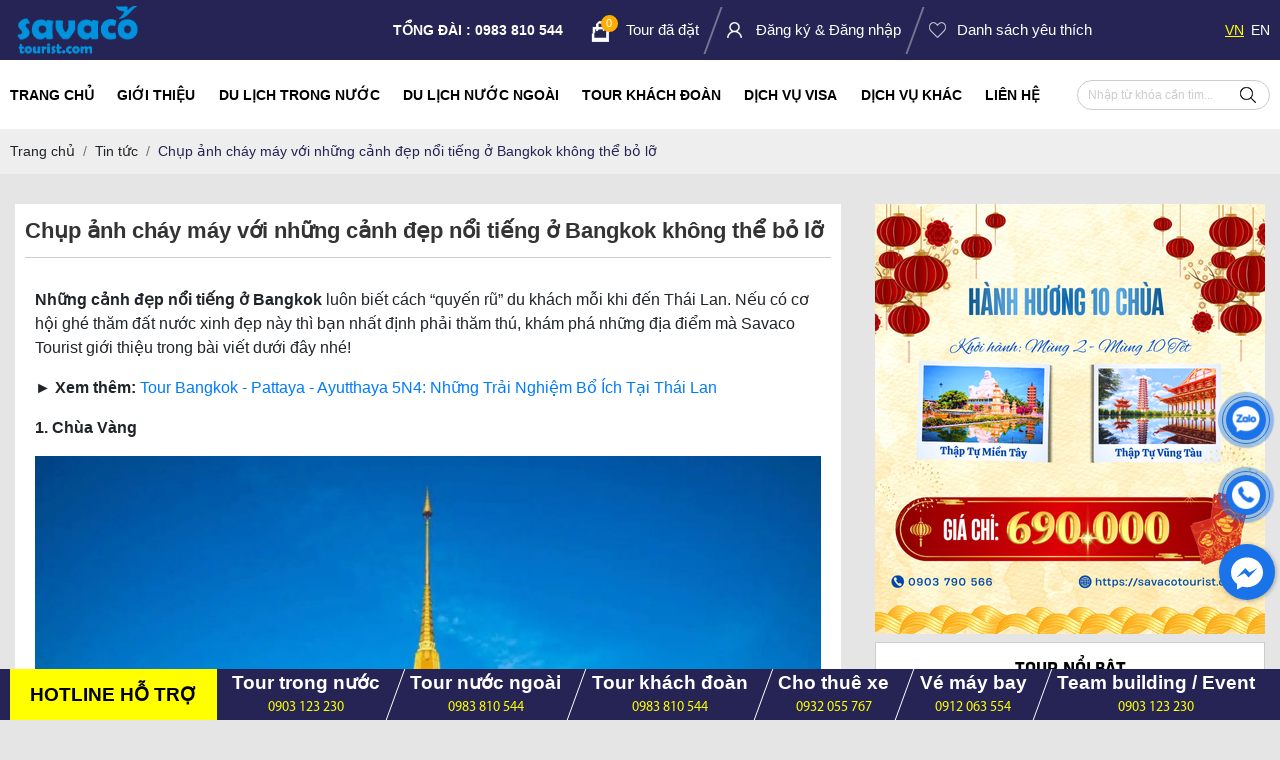

--- FILE ---
content_type: text/html; charset=UTF-8
request_url: https://savacotourist.com/vi/nhung-canh-dep-noi-tieng-o-bangkok?p=33
body_size: 16410
content:
<!DOCTYPE html>
<html lang="vi">
<head>
    <!-- Basehref -->
<base href="https://savacotourist.com/"/>

<!-- UTF-8 -->
<meta http-equiv="Content-Type" content="text/html; charset=utf-8" />

<!-- Title, Keywords, Description -->
<title>Chụp ảnh cháy máy với những cảnh đẹp nổi tiếng ở Bangkok không thể bỏ lỡ</title>
<meta name="keywords" content="Những cảnh đẹp nổi tiếng ở Bangkok, Du lịch Thái Lan, Savaco Tourist"/>
<meta name="description" content="Những cảnh đẹp nổi tiếng ở Bangkok luôn biết cách “quyến rũ” du khách mỗi khi đến thăm đất nước Thái Lan xinh đẹp. "/>

<!-- Robots -->
<meta name="robots" content="index,follow" />

<!-- Favicon -->
<link href="https://savacotourist.com/upload/photo/facicon-1469.png" rel="shortcut icon" type="image/x-icon" />

<!-- Webmaster Tool -->
<meta name="google-site-verification" content="rRipLDKhtUJ69E4WyMkSJsvYoQf-QgedXg9nOE7WdaQ" /><!-- GEO -->
<meta name="geo.region" content="VN" />
<meta name="geo.placename" content="Hồ Chí Minh" />
<meta name="geo.position" content="10.823099;106.629664" />
<meta name="ICBM" content="10.823099, 106.629664" />

<!-- Author - Copyright -->
<meta name='revisit-after' content='1 days' />
<meta name="author" content="SAVACO TOURIST" />
<meta name="copyright" content="SAVACO TOURIST - [info@savacotourist.com]" />

<!-- Facebook -->
<meta property="og:type" content="article" />
<meta property="og:site_name" content="SAVACO TOURIST" />
<meta property="og:title" content="Chụp ảnh cháy máy với những cảnh đẹp nổi tiếng ở Bangkok không thể bỏ lỡ" />
<meta property="og:description" content="Những cảnh đẹp nổi tiếng ở Bangkok luôn biết cách “quyến rũ” du khách mỗi khi đến thăm đất nước Thái Lan xinh đẹp. " />
<meta property="og:url" content="https://savacotourist.com/vi/nhung-canh-dep-noi-tieng-o-bangkok?p=33" />
<meta property="og:image" content="https://savacotourist.com/thumbs/768x613x2/upload/news/du-lich-thai-lan-8561.jpg" />
<meta property="og:image:alt" content="Chụp ảnh cháy máy với những cảnh đẹp nổi tiếng ở Bangkok không thể bỏ lỡ" />
<meta property="og:image:type" content="image/jpeg" />
<meta property="og:image:width" content="768" />
<meta property="og:image:height" content="613" />

<!-- Twitter -->
<meta name="twitter:card" content="summary_large_image" />
<meta name="twitter:site" content="info@savacotourist.com" />
<meta name="twitter:creator" content="SAVACO TOURIST" />
<meta property="og:url" content="https://savacotourist.com/vi/nhung-canh-dep-noi-tieng-o-bangkok?p=33" />
<meta property="og:title" content="Chụp ảnh cháy máy với những cảnh đẹp nổi tiếng ở Bangkok không thể bỏ lỡ" />
<meta property="og:description" content="Những cảnh đẹp nổi tiếng ở Bangkok luôn biết cách “quyến rũ” du khách mỗi khi đến thăm đất nước Thái Lan xinh đẹp. " />
<meta property="og:image" content="https://savacotourist.com/thumbs/768x613x2/upload/news/du-lich-thai-lan-8561.jpg" />

<!-- Canonical -->
<link rel="canonical" href="https://savacotourist.com/vi/nhung-canh-dep-noi-tieng-o-bangkok" />

<!-- Chống đổi màu trên IOS -->
<meta name="format-detection" content="telephone=no">

<!-- Viewport -->
<meta name="viewport" content="width=device-width, initial-scale=1.0, user-scalable=no">
    <!-- Css Files -->
<link href="https://savacotourist.com/assets/css/animate.min.css?v=nU4AKAra0y" rel="stylesheet">
<link href="https://savacotourist.com/assets/bootstrap-icons/font/bootstrap-icons.css?v=9EJf8W6XNw" rel="stylesheet">
<link href="https://savacotourist.com/assets/bootstrap/bootstrap.css?v=MyiDJ9M42a" rel="stylesheet">
<link href="https://savacotourist.com/assets/fontawesome512/all.css?v=9PEDBddNej" rel="stylesheet">
<link href="https://savacotourist.com/assets/holdon/HoldOn.css?v=rh6NitBn4v" rel="stylesheet">
<link href="https://savacotourist.com/assets/holdon/HoldOn-style.css?v=3MdcRgCghP" rel="stylesheet">
<link href="https://savacotourist.com/assets/confirm/confirm.css?v=JUVmIt4xuh" rel="stylesheet">
<link href="https://savacotourist.com/assets/fancybox3/jquery.fancybox.css?v=HTRENtiFoe" rel="stylesheet">
<link href="https://savacotourist.com/assets/fancybox3/jquery.fancybox.style.css?v=TTQWnaEuOW" rel="stylesheet">
<link href="https://savacotourist.com/assets/mmenu/mmenu.css?v=GDDASfC88" rel="stylesheet">
<link href="https://savacotourist.com/assets/css/cart.css?v=WyIfS8mzX0" rel="stylesheet">
<link href="https://savacotourist.com/assets/slick/slick.css?v=pYvUD5Hc6V" rel="stylesheet">
<link href="https://savacotourist.com/assets/slick/slick-theme.css?v=TkuE7TvhXf" rel="stylesheet">
<link href="https://savacotourist.com/assets/slick/slick-style.css?v=pSPX39ByNf" rel="stylesheet">
<link href="https://savacotourist.com/assets/owlcarousel2/owl.carousel.css?v=Iyuwpl5M3Q" rel="stylesheet">
<link href="https://savacotourist.com/assets/owlcarousel2/owl.theme.default.css?v=f6keBVUZoy" rel="stylesheet">
<link href="https://savacotourist.com/assets/photobox/photobox.css?v=KeBjEwkRJS" rel="stylesheet">
<link href="https://savacotourist.com/assets/fotorama/fotorama.css?v=AeSjWTQ3k9" rel="stylesheet">
<link href="https://savacotourist.com/assets/fotorama/fotorama-style.css?v=1rMHJyHp5x" rel="stylesheet">
<link href="https://savacotourist.com/assets/magiczoomplus/magiczoomplus.css?v=hwHTw6FHrY" rel="stylesheet">
<link href="https://savacotourist.com/assets/datetimepicker/jquery.datetimepicker.css?v=ujZl9PnmuU" rel="stylesheet">
<link href="https://savacotourist.com/assets/aos/aos.css?v=PUizxIRUaA" rel="stylesheet">
<link href="https://savacotourist.com/assets/css/style.css?v=UV0eT1ujLB" rel="stylesheet">

<!-- Background -->

<!-- Js Google Analytic -->
<script async src="https://www.googletagmanager.com/gtag/js?id=G-9Y06N8K44R"></script>
<script>
  window.dataLayer = window.dataLayer || [];
  function gtag(){dataLayer.push(arguments);}
  gtag('js', new Date());

  gtag('config', 'G-9Y06N8K44R');
</script>
<!-- Js Head -->
<meta name="facebook-domain-verification" content="22osjovvc6eva26z0ynxhik7dkba8f" />
<meta name="zalo-platform-site-verification" content="V-UTSAgG9YSjaBqxrhGQBrUmg7AxptCjCJW" />

<script async src="https://www.googletagmanager.com/gtag/js?id=AW-11327160283"></script>
<script>
  window.dataLayer = window.dataLayer || [];
  function gtag(){dataLayer.push(arguments);}
  gtag('js', new Date());

  gtag('config', 'AW-11327160283');
</script>
</head>
<body class="nentrangtrong">
    <ul class="h-card hidden">
    <li class="h-fn fn">SAVACO TOURIST</li>
    <li class="h-org org">SAVACO TOURIST</li>
    <li class="h-tel tel">0983810544</li>
    <li><a class="u-url ul" href="https://savacotourist.com/">https://savacotourist.com/</a></li>
</ul>
<h1 class="hidden-seoh">Chụp ảnh cháy máy với những cảnh đẹp nổi tiếng ở Bangkok không thể bỏ lỡ</h1><div class="header  ">
	<div class="header-bottom">
		<div class="wrap-content d-flex flex-wrap align-items-center justify-content-between">
			<a class="logo-header" href="">
				<img class="d-block lazy" data-src="upload/photo/artboard-13x-3268.png" onerror="this.src='thumbs/181x60x1/assets/images/noimage.png';" alt="">
			</a>
			<div class="header-top d-flex flex-wrap align-items-center justify-content-between">
				<p class="info-header">Tổng đài : 0983 810 544</p>
				<span class="cach cach2"></span>
								<a class="tourdat text-decoration-none" href="vi/account/booked-tour"><span>0</span> Tour đã đặt</a>
				<span class="cach"></span>
		        		        	<div class="user-header">
			        	<a href="vi/account/register">
			        		<span>Đăng ký</span>
			        	</a> 
			        	& 
			        	<a href="vi/account/login">
			        		<span>Đăng nhập</span>
			        	</a>
			        </div>
		        				<span class="cach"></span>
				<a class="dsyeuthich text-decoration-none" href="vi/favorite-tour">Danh sách yêu thích</a>
			</div>
			<div class="lang-header d-flex flex-wrap align-items-center justify-content-between">
	            <a class="active" data-lang="vi">VN</a>
	            <a class="" data-lang="en">EN</a>
	        </div>
		</div>
	</div>
</div>
    <div class="position-relative">
    <div class="menu ">
    <div class="wrap-content d-flex flex-wrap align-items-center justify-content-between">
        <ul class="d-flex flex-wrap align-items-center justify-content-between ulmn">
            <li><a class=" transition" href="" title="Trang chủ">Trang chủ</a></li>
            <li class="line"></li>
            <li class="relative"><a class=" transition" href="vi/chinh-sach-bao-mat" title="Giới thiệu">Giới thiệu</a>
                 
                <ul class="menu3">
                                        <li><a title="Chính Sách Bảo Mật Thông Tin Khách Hàng" href="vi/chinh-sach-bao-mat">Chính Sách Bảo Mật Thông Tin Khách Hàng</a></li>
                                        <li><a title="Giới thiệu Savaco Tourist" href="vi/gioi-thieu-savaco-tourist">Giới thiệu Savaco Tourist</a></li>
                                        <li><a title="Hồ Sơ Năng Lực" href="vi/ho-so-nang-luc">Hồ Sơ Năng Lực</a></li>
                                        <li><a title="Tuyển dụng" href="vi/tuyen-dung-2024">Tuyển dụng</a></li>
                                    </ul>
                            </li>
            <li class="line"></li>
            <li><a class="has-child  transition" href="vi/du-lich-trong-nuoc" title="Du lịch trong nước">Du lịch trong nước</a>
                                <ul class="ulmn1">
                                        <li>
                        <a class="has-child transition" title="Du Xuân 2026" href="vi/httpssavacotouristcomvitour-tet-2026">Du Xuân 2026</a>
                                                <ul>
                                                        <li>
                                <a class="has-child transition" title="Hành Hương Đầu Năm" href="vi/hanh-huong-dau-nam">Hành Hương Đầu Năm</a>
                            </li>
                                                        <li>
                                <a class="has-child transition" title="Du Xuân Miền Nam" href="vi/du-xuan-mien-nam">Du Xuân Miền Nam</a>
                            </li>
                                                        <li>
                                <a class="has-child transition" title="Du Xuân Miền Trung" href="vi/du-xuan-mien-trung">Du Xuân Miền Trung</a>
                            </li>
                                                        <li>
                                <a class="has-child transition" title="Du Xuân Miền Bắc" href="vi/du-xuan-trong-nuoc">Du Xuân Miền Bắc</a>
                            </li>
                                                    </ul>
                                            </li>
                                        <li>
                        <a class="has-child transition" title="Du Lịch Miền Nam" href="vi/du-lich-mien-nam">Du Lịch Miền Nam</a>
                                                <ul>
                                                        <li>
                                <a class="has-child transition" title="Du Lịch Miền Tây" href="vi/du-lich-mien-tay">Du Lịch Miền Tây</a>
                            </li>
                                                        <li>
                                <a class="has-child transition" title="Du Lịch Phú Quốc" href="vi/du-lich-phu-quoc">Du Lịch Phú Quốc</a>
                            </li>
                                                        <li>
                                <a class="has-child transition" title="Du Lịch Côn Đảo" href="vi/du-lich-con-dao">Du Lịch Côn Đảo</a>
                            </li>
                                                        <li>
                                <a class="has-child transition" title="Du Lịch Vũng Tàu" href="vi/du-lich-vung-tau">Du Lịch Vũng Tàu</a>
                            </li>
                                                    </ul>
                                            </li>
                                        <li>
                        <a class="has-child transition" title="Du Lịch Miền Trung" href="vi/du-lich-mien-trung">Du Lịch Miền Trung</a>
                                                <ul>
                                                        <li>
                                <a class="has-child transition" title="Du Lịch Phú Yên" href="vi/du-lich-phu-yen">Du Lịch Phú Yên</a>
                            </li>
                                                        <li>
                                <a class="has-child transition" title="Du Lịch Đà Nẵng" href="vi/du-lich-da-nang">Du Lịch Đà Nẵng</a>
                            </li>
                                                        <li>
                                <a class="has-child transition" title="Du lịch Đà Lạt" href="vi/du-lich-da-lat">Du lịch Đà Lạt</a>
                            </li>
                                                        <li>
                                <a class="has-child transition" title="Du lịch Nha Trang" href="vi/du-lich-nha-trang">Du lịch Nha Trang</a>
                            </li>
                                                    </ul>
                                            </li>
                                        <li>
                        <a class="has-child transition" title="Du Lịch Miền Bắc" href="vi/du-lich-mien-bac-1">Du Lịch Miền Bắc</a>
                                                <ul>
                                                        <li>
                                <a class="has-child transition" title="Du Lịch Đông Bắc" href="vi/tour-dong-bac">Du Lịch Đông Bắc</a>
                            </li>
                                                        <li>
                                <a class="has-child transition" title="Du Lịch Tây Bắc" href="vi/du-lich-tay-bac">Du Lịch Tây Bắc</a>
                            </li>
                                                        <li>
                                <a class="has-child transition" title="Du lịch Ninh Bình" href="vi/du-lich-ninh-binh">Du lịch Ninh Bình</a>
                            </li>
                                                        <li>
                                <a class="has-child transition" title="Du Lịch Sapa" href="vi/du-lich-sapa">Du Lịch Sapa</a>
                            </li>
                                                        <li>
                                <a class="has-child transition" title="Du Lịch Hà Nội" href="vi/du-lich-ha-noi">Du Lịch Hà Nội</a>
                            </li>
                                                    </ul>
                                            </li>
                                        <li>
                        <a class="has-child transition" title="Du Lịch Hành Hương" href="vi/du-lich-hanh-huong">Du Lịch Hành Hương</a>
                                                <ul>
                                                        <li>
                                <a class="has-child transition" title="Hành hương Tây Ninh" href="vi/hanh-huong-nui-ba-toa-thanh-tay-ninh-chua-go-ken">Hành hương Tây Ninh</a>
                            </li>
                                                        <li>
                                <a class="has-child transition" title="Chùa Bình Dương - Bình Phước" href="vi/chua-binh-duong-binh-phuoc">Chùa Bình Dương - Bình Phước</a>
                            </li>
                                                        <li>
                                <a class="has-child transition" title="Viếng Chùa Bến Tre - Trà Vinh" href="vi/vieng-chua-ben-tre-tra-vinh">Viếng Chùa Bến Tre - Trà Vinh</a>
                            </li>
                                                        <li>
                                <a class="has-child transition" title="Thập Tự Vũng Tàu" href="vi/thap-tu-vung-tau">Thập Tự Vũng Tàu</a>
                            </li>
                                                        <li>
                                <a class="has-child transition" title="Thập Tự Miền Tây" href="vi/thap-tu-mien-tay">Thập Tự Miền Tây</a>
                            </li>
                                                    </ul>
                                            </li>
                                        <li>
                        <a class="has-child transition" title="Combo Du Lịch" href="vi/combo-du-lich">Combo Du Lịch</a>
                                            </li>
                                        <li>
                        <a class="has-child transition" title="Team Building" href="vi/team-building">Team Building</a>
                                            </li>
                                        <li>
                        <a class="has-child transition" title="Tour Học Sinh" href="vi/tour-hoc-sinh">Tour Học Sinh</a>
                                            </li>
                                    </ul>
                            </li>
            <li class="line"></li>
            <li><a class="has-child  transition" href="vi/du-lich-nuoc-ngoai" title="Du lịch nước ngoài">Du lịch nước ngoài</a>
                                <ul class="ulmn1">
                                        <li>
                        <a class="has-child transition" title="Du Xuân 2026" href="vi/du-xuan-2026">Du Xuân 2026</a>
                                                <ul>
                                                        <li>
                                <a class="has-child transition" title="Du Xuân Úc" href="vi/du-xuan-uc">Du Xuân Úc</a>
                            </li>
                                                        <li>
                                <a class="has-child transition" title="Du Xuân Mỹ" href="vi/du-xuan-my">Du Xuân Mỹ</a>
                            </li>
                                                        <li>
                                <a class="has-child transition" title="Du Xuân Châu Âu" href="vi/du-xuan-chau-au">Du Xuân Châu Âu</a>
                            </li>
                                                        <li>
                                <a class="has-child transition" title="Du Xuân Châu Á" href="vi/du-xuan-chau-a">Du Xuân Châu Á</a>
                            </li>
                                                    </ul>
                                            </li>
                                        <li>
                        <a class="has-child transition" title="Du lịch Châu Á" href="vi/du-lich-chau-a">Du lịch Châu Á</a>
                                                <ul>
                                                        <li>
                                <a class="has-child transition" title="Du Lịch Đông Nam Á" href="vi/dong-nam-a">Du Lịch Đông Nam Á</a>
                            </li>
                                                        <li>
                                <a class="has-child transition" title="Du Lịch Bhutan" href="vi/du-lich-bhutan">Du Lịch Bhutan</a>
                            </li>
                                                        <li>
                                <a class="has-child transition" title="Du Lịch Ấn Độ" href="vi/du-lich-an-do">Du Lịch Ấn Độ</a>
                            </li>
                                                        <li>
                                <a class="has-child transition" title="Du lịch Đài Loan" href="vi/du-lich-dai-loan">Du lịch Đài Loan</a>
                            </li>
                                                        <li>
                                <a class="has-child transition" title="Du lịch Hong Kong" href="vi/du-lich-hong-kong">Du lịch Hong Kong</a>
                            </li>
                                                        <li>
                                <a class="has-child transition" title="Du lịch Trung Quốc" href="vi/du-lich-trung-quoc">Du lịch Trung Quốc</a>
                            </li>
                                                        <li>
                                <a class="has-child transition" title="Du Lịch Hàn Quốc" href="vi/du-lich-han-quoc">Du Lịch Hàn Quốc</a>
                            </li>
                                                        <li>
                                <a class="has-child transition" title="Du lịch Nhật Bản" href="vi/du-lich-nhat-ban">Du lịch Nhật Bản</a>
                            </li>
                                                    </ul>
                                            </li>
                                        <li>
                        <a class="has-child transition" title="Du lịch Châu Âu" href="vi/du-lich-chau-au">Du lịch Châu Âu</a>
                                                <ul>
                                                        <li>
                                <a class="has-child transition" title="Du Lịch Đông Âu" href="vi/du-lich-dong-au">Du Lịch Đông Âu</a>
                            </li>
                                                        <li>
                                <a class="has-child transition" title="Du Lịch Nam Âu" href="vi/kham-pha-nam-au">Du Lịch Nam Âu</a>
                            </li>
                                                        <li>
                                <a class="has-child transition" title="Du Lịch Nga" href="vi/du-lich-nga">Du Lịch Nga</a>
                            </li>
                                                        <li>
                                <a class="has-child transition" title="Du Lịch 3 Nước Châu Âu" href="vi/du-lich-3-nuoc-chau-au">Du Lịch 3 Nước Châu Âu</a>
                            </li>
                                                        <li>
                                <a class="has-child transition" title="Du Lịch 6 Nước Châu Âu" href="vi/du-lich-6-nuoc-chau-au">Du Lịch 6 Nước Châu Âu</a>
                            </li>
                                                    </ul>
                                            </li>
                                        <li>
                        <a class="has-child transition" title="Du lịch Mỹ" href="vi/du-lich-my">Du lịch Mỹ</a>
                                                <ul>
                                                        <li>
                                <a class="has-child transition" title="Bờ Tây Canada" href="vi/bo-tay-canada">Bờ Tây Canada</a>
                            </li>
                                                        <li>
                                <a class="has-child transition" title="Khám Phá Bờ Tây" href="vi/kham-pha-bo-tay">Khám Phá Bờ Tây</a>
                            </li>
                                                        <li>
                                <a class="has-child transition" title="Khám Phá Bờ Đông" href="vi/httpssavacotouristcomvidu-xuan-dat-my-bo-dong-7n6d">Khám Phá Bờ Đông</a>
                            </li>
                                                    </ul>
                                            </li>
                                        <li>
                        <a class="has-child transition" title="Du Lịch Châu Úc" href="vi/du-lich-chau-uc">Du Lịch Châu Úc</a>
                                                <ul>
                                                        <li>
                                <a class="has-child transition" title="Du Lịch Úc" href="vi/du-lich-uc">Du Lịch Úc</a>
                            </li>
                                                    </ul>
                                            </li>
                                        <li>
                        <a class="has-child transition" title="Du Lịch Thổ Nhĩ Kỳ" href="vi/du-lich-tho-nhi-ky">Du Lịch Thổ Nhĩ Kỳ</a>
                                                <ul>
                                                        <li>
                                <a class="has-child transition" title="Du Lịch Thổ Nhĩ Kỳ" href="vi/tho-nhi-ky-hanh-trinh-giao-thoa-van-hoa-hai-chau-luc">Du Lịch Thổ Nhĩ Kỳ</a>
                            </li>
                                                    </ul>
                                            </li>
                                    </ul>
                            </li>
            <li class="line"></li>
            <li><a class=" transition" href="vi/tour-khach-doan" title="Tour khách đoàn">Tour khách đoàn</a></li>
            <li class="line"></li>
             
            <li><a class=" transition" href="vi/dich-vu-visa" title="Dịch vụ visa">Dịch vụ visa</a></li>
            <li class="line"></li>
                        <li><a class="has-child  transition" title="Dịch vụ khác">Dịch vụ khác</a>
                <ul class="ulmn2">
                    <li><a class="has-child  transition" href="vi/khach-san" title="Khách sạn">Khách sạn</a>
                                                <ul>
                                                        <li>
                                <a class="has-child transition" title="Trong nước" href="vi/trong-nuoc">Trong nước</a>
                                                                <ul>
                                                                        <li><a class="has-child transition" title="Khách sạn Nha Trang" href="vi/khach-san-nha-trang">Khách sạn Nha Trang</a>
                                    </li>
                                                                        <li><a class="has-child transition" title="Khách sạn Phú quốc" href="vi/phu-quoc">Khách sạn Phú quốc</a>
                                    </li>
                                                                    </ul>
                                                            </li>
                                                        <li>
                                <a class="has-child transition" title="Ngoài nước" href="vi/ngoai-nuoc">Ngoài nước</a>
                                                            </li>
                                                    </ul>
                                            </li>
                    <li>
                        <ul>
                            <li><a class=" transition" href="vi/ve-may-bay" title="Vé máy bay">Vé máy bay</a></li>
                            <li><a class=" transition" href="vi/cho-thue-xe" title="Cho thuê xe">Cho thuê xe</a></li>
                            <li><a class=" transition" href="vi/teambuilding" title="TeamBuilding">Teambuilding</a></li>
                            <li><a class=" transition" href="vi/to-chuc-su-kien" title="Tổ chức sự kiện">Tổ chức sự kiện</a></li>
                        </ul>
                    </li>
                </ul>
            </li>
            <li class="line"></li>
            <li><a class=" transition" href="vi/lien-he" title="Liên hệ">Liên hệ</a></li>
        </ul>
        <div class="search">
            <div class="d-flex align-items-center justify-content-between">
            <input type="text" id="keyword" placeholder="Nhập từ khóa cần tìm..." onkeypress="doEnter(event,'keyword','vi');" value=""/>
            <p onclick="onSearch('keyword','vi');" class="d-flex align-items-center justify-content-center"></p>
            </div>
        </div>
    </div>
</div><div class="menu-res">
    <div class="menu-bar-res">
        <a id="hamburger" href="#menu" title="Menu"><span></span></a>
        <div class="search-res">
            <div class="search-grid w-clear">
                <input type="text" name="keyword-res" id="keyword-res" placeholder="Nhập từ khóa cần tìm..." onkeypress="doEnter(event,'keyword-res','vi');" value="" />
                <p onclick="onSearch('keyword-res','vi');"><i class="bi bi-search"></i></p>
            </div>
        </div>
            </div>
    <nav id="menu">
        <ul>
            <li class="Divider">MENU CHÍNH</li>
            <li><a class=" transition" href="" title="Trang chủ">Trang chủ</a></li>
            <li><a class=" transition" href="vi/chinh-sach-bao-mat" title="Giới thiệu">Giới thiệu</a>
                 
                <ul>
                                        <li><a title="Chính Sách Bảo Mật Thông Tin Khách Hàng" href="vi/chinh-sach-bao-mat">Chính Sách Bảo Mật Thông Tin Khách Hàng</a></li>
                                        <li><a title="Giới thiệu Savaco Tourist" href="vi/gioi-thieu-savaco-tourist">Giới thiệu Savaco Tourist</a></li>
                                        <li><a title="Hồ Sơ Năng Lực" href="vi/ho-so-nang-luc">Hồ Sơ Năng Lực</a></li>
                                        <li><a title="Tuyển dụng" href="vi/tuyen-dung-2024">Tuyển dụng</a></li>
                                    </ul>
                            </li>
            <li><a class="has-child  transition" href="vi/du-lich-trong-nuoc" title="Du lịch trong nước">Du lịch trong nước</a>
                                <ul class="ulmn1">
                                        <li>
                        <a class="has-child transition" title="Du Xuân 2026" href="vi/httpssavacotouristcomvitour-tet-2026">Du Xuân 2026</a>
                                                <ul>
                                                        <li>
                                <a class="has-child transition" title="Hành Hương Đầu Năm" href="vi/hanh-huong-dau-nam">Hành Hương Đầu Năm</a>
                            </li>
                                                        <li>
                                <a class="has-child transition" title="Du Xuân Miền Nam" href="vi/du-xuan-mien-nam">Du Xuân Miền Nam</a>
                            </li>
                                                        <li>
                                <a class="has-child transition" title="Du Xuân Miền Trung" href="vi/du-xuan-mien-trung">Du Xuân Miền Trung</a>
                            </li>
                                                        <li>
                                <a class="has-child transition" title="Du Xuân Miền Bắc" href="vi/du-xuan-trong-nuoc">Du Xuân Miền Bắc</a>
                            </li>
                                                    </ul>
                                            </li>
                                        <li>
                        <a class="has-child transition" title="Du Lịch Miền Nam" href="vi/du-lich-mien-nam">Du Lịch Miền Nam</a>
                                                <ul>
                                                        <li>
                                <a class="has-child transition" title="Du Lịch Miền Tây" href="vi/du-lich-mien-tay">Du Lịch Miền Tây</a>
                            </li>
                                                        <li>
                                <a class="has-child transition" title="Du Lịch Phú Quốc" href="vi/du-lich-phu-quoc">Du Lịch Phú Quốc</a>
                            </li>
                                                        <li>
                                <a class="has-child transition" title="Du Lịch Côn Đảo" href="vi/du-lich-con-dao">Du Lịch Côn Đảo</a>
                            </li>
                                                        <li>
                                <a class="has-child transition" title="Du Lịch Vũng Tàu" href="vi/du-lich-vung-tau">Du Lịch Vũng Tàu</a>
                            </li>
                                                    </ul>
                                            </li>
                                        <li>
                        <a class="has-child transition" title="Du Lịch Miền Trung" href="vi/du-lich-mien-trung">Du Lịch Miền Trung</a>
                                                <ul>
                                                        <li>
                                <a class="has-child transition" title="Du Lịch Phú Yên" href="vi/du-lich-phu-yen">Du Lịch Phú Yên</a>
                            </li>
                                                        <li>
                                <a class="has-child transition" title="Du Lịch Đà Nẵng" href="vi/du-lich-da-nang">Du Lịch Đà Nẵng</a>
                            </li>
                                                        <li>
                                <a class="has-child transition" title="Du lịch Đà Lạt" href="vi/du-lich-da-lat">Du lịch Đà Lạt</a>
                            </li>
                                                        <li>
                                <a class="has-child transition" title="Du lịch Nha Trang" href="vi/du-lich-nha-trang">Du lịch Nha Trang</a>
                            </li>
                                                    </ul>
                                            </li>
                                        <li>
                        <a class="has-child transition" title="Du Lịch Miền Bắc" href="vi/du-lich-mien-bac-1">Du Lịch Miền Bắc</a>
                                                <ul>
                                                        <li>
                                <a class="has-child transition" title="Du Lịch Đông Bắc" href="vi/tour-dong-bac">Du Lịch Đông Bắc</a>
                            </li>
                                                        <li>
                                <a class="has-child transition" title="Du Lịch Tây Bắc" href="vi/du-lich-tay-bac">Du Lịch Tây Bắc</a>
                            </li>
                                                        <li>
                                <a class="has-child transition" title="Du lịch Ninh Bình" href="vi/du-lich-ninh-binh">Du lịch Ninh Bình</a>
                            </li>
                                                        <li>
                                <a class="has-child transition" title="Du Lịch Sapa" href="vi/du-lich-sapa">Du Lịch Sapa</a>
                            </li>
                                                        <li>
                                <a class="has-child transition" title="Du Lịch Hà Nội" href="vi/du-lich-ha-noi">Du Lịch Hà Nội</a>
                            </li>
                                                    </ul>
                                            </li>
                                        <li>
                        <a class="has-child transition" title="Du Lịch Hành Hương" href="vi/du-lich-hanh-huong">Du Lịch Hành Hương</a>
                                                <ul>
                                                        <li>
                                <a class="has-child transition" title="Hành hương Tây Ninh" href="vi/hanh-huong-nui-ba-toa-thanh-tay-ninh-chua-go-ken">Hành hương Tây Ninh</a>
                            </li>
                                                        <li>
                                <a class="has-child transition" title="Chùa Bình Dương - Bình Phước" href="vi/chua-binh-duong-binh-phuoc">Chùa Bình Dương - Bình Phước</a>
                            </li>
                                                        <li>
                                <a class="has-child transition" title="Viếng Chùa Bến Tre - Trà Vinh" href="vi/vieng-chua-ben-tre-tra-vinh">Viếng Chùa Bến Tre - Trà Vinh</a>
                            </li>
                                                        <li>
                                <a class="has-child transition" title="Thập Tự Vũng Tàu" href="vi/thap-tu-vung-tau">Thập Tự Vũng Tàu</a>
                            </li>
                                                        <li>
                                <a class="has-child transition" title="Thập Tự Miền Tây" href="vi/thap-tu-mien-tay">Thập Tự Miền Tây</a>
                            </li>
                                                    </ul>
                                            </li>
                                        <li>
                        <a class="has-child transition" title="Combo Du Lịch" href="vi/combo-du-lich">Combo Du Lịch</a>
                                            </li>
                                        <li>
                        <a class="has-child transition" title="Team Building" href="vi/team-building">Team Building</a>
                                            </li>
                                        <li>
                        <a class="has-child transition" title="Tour Học Sinh" href="vi/tour-hoc-sinh">Tour Học Sinh</a>
                                            </li>
                                    </ul>
                            </li>
            <li><a class="has-child  transition" href="vi/du-lich-nuoc-ngoai" title="Du lịch nước ngoài">Du lịch nước ngoài</a>
                                <ul class="ulmn1">
                                        <li>
                        <a class="has-child transition" title="Du Xuân 2026" href="vi/du-xuan-2026">Du Xuân 2026</a>
                                                <ul>
                                                        <li>
                                <a class="has-child transition" title="Du Xuân Úc" href="vi/du-xuan-uc">Du Xuân Úc</a>
                            </li>
                                                        <li>
                                <a class="has-child transition" title="Du Xuân Mỹ" href="vi/du-xuan-my">Du Xuân Mỹ</a>
                            </li>
                                                        <li>
                                <a class="has-child transition" title="Du Xuân Châu Âu" href="vi/du-xuan-chau-au">Du Xuân Châu Âu</a>
                            </li>
                                                        <li>
                                <a class="has-child transition" title="Du Xuân Châu Á" href="vi/du-xuan-chau-a">Du Xuân Châu Á</a>
                            </li>
                                                    </ul>
                                            </li>
                                        <li>
                        <a class="has-child transition" title="Du lịch Châu Á" href="vi/du-lich-chau-a">Du lịch Châu Á</a>
                                                <ul>
                                                        <li>
                                <a class="has-child transition" title="Du Lịch Đông Nam Á" href="vi/dong-nam-a">Du Lịch Đông Nam Á</a>
                            </li>
                                                        <li>
                                <a class="has-child transition" title="Du Lịch Bhutan" href="vi/du-lich-bhutan">Du Lịch Bhutan</a>
                            </li>
                                                        <li>
                                <a class="has-child transition" title="Du Lịch Ấn Độ" href="vi/du-lich-an-do">Du Lịch Ấn Độ</a>
                            </li>
                                                        <li>
                                <a class="has-child transition" title="Du lịch Đài Loan" href="vi/du-lich-dai-loan">Du lịch Đài Loan</a>
                            </li>
                                                        <li>
                                <a class="has-child transition" title="Du lịch Hong Kong" href="vi/du-lich-hong-kong">Du lịch Hong Kong</a>
                            </li>
                                                        <li>
                                <a class="has-child transition" title="Du lịch Trung Quốc" href="vi/du-lich-trung-quoc">Du lịch Trung Quốc</a>
                            </li>
                                                        <li>
                                <a class="has-child transition" title="Du Lịch Hàn Quốc" href="vi/du-lich-han-quoc">Du Lịch Hàn Quốc</a>
                            </li>
                                                        <li>
                                <a class="has-child transition" title="Du lịch Nhật Bản" href="vi/du-lich-nhat-ban">Du lịch Nhật Bản</a>
                            </li>
                                                    </ul>
                                            </li>
                                        <li>
                        <a class="has-child transition" title="Du lịch Châu Âu" href="vi/du-lich-chau-au">Du lịch Châu Âu</a>
                                                <ul>
                                                        <li>
                                <a class="has-child transition" title="Du Lịch Đông Âu" href="vi/du-lich-dong-au">Du Lịch Đông Âu</a>
                            </li>
                                                        <li>
                                <a class="has-child transition" title="Du Lịch Nam Âu" href="vi/kham-pha-nam-au">Du Lịch Nam Âu</a>
                            </li>
                                                        <li>
                                <a class="has-child transition" title="Du Lịch Nga" href="vi/du-lich-nga">Du Lịch Nga</a>
                            </li>
                                                        <li>
                                <a class="has-child transition" title="Du Lịch 3 Nước Châu Âu" href="vi/du-lich-3-nuoc-chau-au">Du Lịch 3 Nước Châu Âu</a>
                            </li>
                                                        <li>
                                <a class="has-child transition" title="Du Lịch 6 Nước Châu Âu" href="vi/du-lich-6-nuoc-chau-au">Du Lịch 6 Nước Châu Âu</a>
                            </li>
                                                    </ul>
                                            </li>
                                        <li>
                        <a class="has-child transition" title="Du lịch Mỹ" href="vi/du-lich-my">Du lịch Mỹ</a>
                                                <ul>
                                                        <li>
                                <a class="has-child transition" title="Bờ Tây Canada" href="vi/bo-tay-canada">Bờ Tây Canada</a>
                            </li>
                                                        <li>
                                <a class="has-child transition" title="Khám Phá Bờ Tây" href="vi/kham-pha-bo-tay">Khám Phá Bờ Tây</a>
                            </li>
                                                        <li>
                                <a class="has-child transition" title="Khám Phá Bờ Đông" href="vi/httpssavacotouristcomvidu-xuan-dat-my-bo-dong-7n6d">Khám Phá Bờ Đông</a>
                            </li>
                                                    </ul>
                                            </li>
                                        <li>
                        <a class="has-child transition" title="Du Lịch Châu Úc" href="vi/du-lich-chau-uc">Du Lịch Châu Úc</a>
                                                <ul>
                                                        <li>
                                <a class="has-child transition" title="Du Lịch Úc" href="vi/du-lich-uc">Du Lịch Úc</a>
                            </li>
                                                    </ul>
                                            </li>
                                        <li>
                        <a class="has-child transition" title="Du Lịch Thổ Nhĩ Kỳ" href="vi/du-lich-tho-nhi-ky">Du Lịch Thổ Nhĩ Kỳ</a>
                                                <ul>
                                                        <li>
                                <a class="has-child transition" title="Du Lịch Thổ Nhĩ Kỳ" href="vi/tho-nhi-ky-hanh-trinh-giao-thoa-van-hoa-hai-chau-luc">Du Lịch Thổ Nhĩ Kỳ</a>
                            </li>
                                                    </ul>
                                            </li>
                                    </ul>
                            </li>
             
            <li><a class=" transition" href="vi/dich-vu-visa" title="Dịch vụ visa">Dịch vụ visa</a></li>
                        <li><a class=" transition" href="vi/lien-he" title="Liên hệ">Liên hệ</a></li>
            <li class="Divider">DỊCH VỤ KHÁC</li>
            <li><a class="has-child  transition" href="vi/khach-san" title="Khách sạn">Khách sạn</a>
                                <ul>
                                        <li>
                        <a class="has-child transition" title="Trong nước" href="vi/trong-nuoc">Trong nước</a>
                                                <ul>
                                                        <li><a class="has-child transition" title="Khách sạn Nha Trang" href="vi/khach-san-nha-trang">Khách sạn Nha Trang</a>
                            </li>
                                                        <li><a class="has-child transition" title="Khách sạn Phú quốc" href="vi/phu-quoc">Khách sạn Phú quốc</a>
                            </li>
                                                    </ul>
                                            </li>
                                        <li>
                        <a class="has-child transition" title="Ngoài nước" href="vi/ngoai-nuoc">Ngoài nước</a>
                                            </li>
                                    </ul>
                            </li>
            <li><a class=" transition" href="vi/tour-khach-doan" title="Tour khách đoàn">Tour khách đoàn</a></li>
            <li><a class=" transition" href="vi/ve-may-bay" title="Vé máy bay">Vé máy bay</a></li>
            <li><a class=" transition" href="vi/cho-thue-xe" title="Cho thuê xe">Cho thuê xe</a></li>
            <li><a class=" transition" href="vi/teambuilding" title="TeamBuilding">Teambuilding</a></li>
            <li><a class=" transition" href="vi/to-chuc-su-kien" title="Tổ chức sự kiện">Tổ chức sự kiện</a></li>
        </ul>
    </nav>
</div>
 <div class="breadCrumbs"><div class="wrap-content"><ol class="breadcrumb"><li class="breadcrumb-item"><a class="text-decoration-none" href="https://savacotourist.com/vi/"><span>Trang chủ</span></a></li><li class="breadcrumb-item "><a class="text-decoration-none" href="https://savacotourist.com/vi/tin-tuc"><span>Tin tức</span></a></li><li class="breadcrumb-item active"><a class="text-decoration-none" href="https://savacotourist.com/vi/nhung-canh-dep-noi-tieng-o-bangkok"><span>Chụp ảnh cháy máy với những cảnh đẹp nổi tiếng ở Bangkok không thể bỏ lỡ</span></a></li></ol><script type="application/ld+json">{"@context": "https://schema.org","@type": "BreadcrumbList","itemListElement": [{"@type":"ListItem","position":1,"name":"Tin t\u1ee9c","item":"https:\/\/savacotourist.com\/vi\/tin-tuc"},{"@type":"ListItem","position":2,"name":"Ch\u1ee5p \u1ea3nh ch\u00e1y m\u00e1y v\u1edbi nh\u1eefng c\u1ea3nh \u0111\u1eb9p n\u1ed5i ti\u1ebfng \u1edf Bangkok kh\u00f4ng th\u1ec3 b\u1ecf l\u1ee1","item":"https:\/\/savacotourist.com\/vi\/nhung-canh-dep-noi-tieng-o-bangkok"}]}</script></div></div>    </div>
    <div class="wrap-content padding-top-bottom wrap-content1">
                    <div class="d-flex flex-wrap justify-content-between align-items-start">
                <div id="right"><div class="title-detail-main">Chụp ảnh cháy máy với những cảnh đẹp nổi tiếng ở Bangkok không thể bỏ lỡ</div>
<div class="time-main d-none"><i class="bi bi-calendar-check-fill"></i><span class="mr-2">24/05/2023 12:00 AM</span> <i class="bi bi-eye-fill"></i> 7311 Lượt xem</div>


    <div class="meta-toc">
        <div class="box-readmore">
            <ul class="toc-list" data-toc="article" data-toc-headings="h1, h2, h3"></ul>
        </div>
    </div>
    <div class="content-main baonoidung w-clear" id="toc-content"><p><span style="font-family:Tahoma,Geneva,sans-serif;"><span style="font-size:16px;"><strong>Những cảnh đẹp nổi tiếng ở Bangkok</strong> luôn biết cách “quyến rũ” du khách mỗi khi đến Thái Lan. Nếu có cơ hội ghé thăm đất nước xinh đẹp này thì bạn nhất định phải thăm thú, khám phá những địa điểm mà Savaco Tourist giới thiệu trong bài viết dưới đây nhé!</span></span></p>

<p><span style="font-family:Tahoma,Geneva,sans-serif;"><span style="font-size:16px;"><strong>► Xem thêm: </strong><a href="https://savacotourist.com/vi/tour-bangkok-pattaya-ayutthaya-5n4" title="Tour Bangkok - Pattaya - Ayutthaya 5N4: Những Trải Nghiệm Bổ Ích Tại Thái Lan">Tour Bangkok - Pattaya - Ayutthaya 5N4: Những Trải Nghiệm Bổ Ích Tại Thái Lan</a></span></span></p>

<p><span style="font-family:Tahoma,Geneva,sans-serif;"><span style="font-size:16px;"><strong>1. Chùa Vàng </strong></span></span></p>

<p><span style="font-family:Tahoma,Geneva,sans-serif;"><span style="font-size:16px;"><strong><img alt="Chùa Vàng" src="https://savacotourist.com/upload/filemanager/NewFolder%202/chua-vang-thai-lan.jpg" style="width: 850px; height: 567px;" /></strong></span></span></p>

<p><span style="font-family:Tahoma,Geneva,sans-serif;"><span style="font-size:16px;">Thái Lan vốn nổi tiếng là một đất nước có nhiều công trình đền chùa đẹp và linh thiêng nhất thế giới. Trong đó, chùa Vàng là một trong <strong>những cảnh đẹp nổi tiếng ở Bangkok</strong>, nơi đây đã trở thành điểm đến tâm linh được nhiều du khách ghé thăm trên đất Thái.</span></span></p>

<p><span style="font-family:Tahoma,Geneva,sans-serif;"><span style="font-size:16px;">Ngôi chùa này được xây dựng với lối kiến trúc đặc trưng tựa như những tòa tháp cao lớn, uy nghiêm. Đặc biệt trong chùa còn có một pho tượng phật được làm bằng vàng vô cùng đẹp và quý hiếm. Trong khoảng thời gian vi vu Bangkok, bạn nên dành chút ít quỹ thời gian của mình để ghé chùa Vàng cầu bình an, may mắn cho cuộc sống, gia đình và những người thân thương.</span></span></p>

<p><span style="font-family:Tahoma,Geneva,sans-serif;"><span style="font-size:16px;">Một lưu ý nhỏ mà bạn nên biết đó chính là lượng du khách đến chùa mỗi ngày rất đông, vậy nên bạn hãy tranh thủ đi vào buổi sáng sớm để có thể chụp nhiều bức ảnh đẹp mà không vướng quá nhiều người nhé!</span></span></p>

<p><span style="font-family:Tahoma,Geneva,sans-serif;"><span style="font-size:16px;"><strong>2. Hoàng cung Thái Lan</strong></span></span></p>

<p><span style="font-family:Tahoma,Geneva,sans-serif;"><span style="font-size:16px;"><strong><img alt="Hoàng cung Thái Lan" src="https://savacotourist.com/upload/filemanager/NewFolder%202/hoang-cung-thai-lan.jpg" style="width: 850px; height: 567px;" /></strong></span></span></p>

<p><span style="font-family:Tahoma,Geneva,sans-serif;"><span style="font-size:16px;">Khi nhắc đến <strong>những cảnh đẹp nổi tiếng ở Bangkok</strong> chắc chắn không thể nào bỏ qua Hoàng Cung Thái Lan. Đây là một công trình hội tụ nhiều phong cách kiến trúc độc đáo của Trung Hoa, Pháp, Ý và người Thái cổ.</span></span></p>

<p><span style="font-family:Tahoma,Geneva,sans-serif;"><span style="font-size:16px;">Quần thể hoàng cung gồm có nhiều khu riêng biệt, phủ lên mình vẻ đẹp nguy nga, tráng lệ và cực kỳ đồ sộ. Ngày nay, nơi này không chỉ phục vụ du khách đến tham quan, chụp ảnh mà còn là nơi tổ chức nhiều lễ hội quan trọng của Hoàng gia.</span></span></p>

<p><span style="font-family:Tahoma,Geneva,sans-serif;"><span style="font-size:16px;"><strong>► Xem thêm: </strong><a href="https://savacotourist.com/vi/tour-bangkok-pattaya-5n4d" title="Tour Bangkok - Pattaya 5N4D: Khám Phá Văn Hoá Tâm Linh Nhiều Màu Sắc Tại Thái Lan">Tour Bangkok - Pattaya 5N4D: Khám Phá Văn Hoá Tâm Linh Nhiều Màu Sắc Tại Thái Lan</a></span></span></p>

<p><span style="font-family:Tahoma,Geneva,sans-serif;"><span style="font-size:16px;"><strong>3. Safari World</strong></span></span></p>

<p><span style="font-family:Tahoma,Geneva,sans-serif;"><span style="font-size:16px;"><strong><img alt="Safari World" src="https://savacotourist.com/upload/filemanager/NewFolder%202/safari-world-thai-lan.jpg" style="width: 850px; height: 567px;" /></strong></span></span></p>

<p><span style="font-family:Tahoma,Geneva,sans-serif;"><span style="font-size:16px;">Nếu bạn là một người yêu thích thế giới tự nhiên và các loài động vật thì hãy dành chút thời gian ghé qua Safari World nhé. Đây là một <em>địa điểm giải trí nổi tiếng ở Bangkok</em> mang đến cảm giác thư giãn, dễ chịu và vui nhộn cho du khách.</span></span></p>

<p><span style="font-family:Tahoma,Geneva,sans-serif;"><span style="font-size:16px;">Trong khuôn viên của Safari World bạn sẽ có cơ hội ngắm nhìn những loài động vật được nuôi thả tự nhiên như ngựa, hổ, báo đốm, sư tử,… Ngoài ra, bạn còn có thể xem được rất nhiều tiết mục xiếc hấp dẫn. Những chú khỉ, gấu,… sẽ biểu diễn những động tác hết sức dễ thương và vô cùng tinh nghịch. Chắc hẳn nơi đây sẽ mang đến cho bạn nhiều kỉ niệm khó quên sau chuyến du lịch Thái Lan đấy.</span></span></p>

<p><span style="font-family:Tahoma,Geneva,sans-serif;"><span style="font-size:16px;"><strong>4. Bảo tàng nghệ thuật Bangkok</strong></span></span></p>

<p><span style="font-family:Tahoma,Geneva,sans-serif;"><span style="font-size:16px;"><strong><img alt="Bảo tàng nghệ thuật Bangkok" src="https://savacotourist.com/upload/filemanager/NewFolder%202/bao-tang-nghe-thuat-bangkok.jpg" style="width: 850px; height: 524px;" /></strong></span></span></p>

<p><span style="font-family:Tahoma,Geneva,sans-serif;"><span style="font-size:16px;">Vơi hơn 800 tác phẩm đa dạng về các chủ đề như đời sống, văn hóa, con người,… Bảo tàng nghệ thuật Bangkok đã trở thành nơi để du khách có thể hiểu rõ hơn về đất nước và con người Thái Lan.</span></span></p>

<p><span style="font-family:Tahoma,Geneva,sans-serif;"><span style="font-size:16px;">Bước vào bảo tàng, du khách sẽ choáng ngợp trước một không gian hiện đại, sang trọng đến từng từng chi tiết nhỏ nhặt. Khu bảo tàng này có tổng cộng 5 tầng, mỗi tầng được xây dựng theo phong cách kiến trúc quốc tế độc đáo và ấn tượng. Vì thế, đến Thái Lan du lịch, bạn không được bỏ qua một trong những cảnh đẹp nổi tiếng ở Bangkok này nhé!</span></span></p>

<p><span style="font-family:Tahoma,Geneva,sans-serif;"><span style="font-size:16px;"><strong>► Xem thêm: </strong><a href="https://savacotourist.com/vi/tour-phuket-dao-phi-phi-4n3d" title="Tour Phuket-Đảo Phi Phi 4N3D: Trải Nghiệm Tại Một Trong Những Hòn Đảo Đẹp Nhất Thế Giới">Tour Phuket-Đảo Phi Phi 4N3D: Trải Nghiệm Tại Một Trong Những Hòn Đảo Đẹp Nhất Thế Giới</a></span></span></p>

<p><span style="font-family:Tahoma,Geneva,sans-serif;"><span style="font-size:16px;"><strong>5. Asiatique The Riverfront</strong></span></span></p>

<p><span style="font-family:Tahoma,Geneva,sans-serif;"><span style="font-size:16px;"><strong><img alt="Asiatique The Riverfront" src="https://savacotourist.com/upload/filemanager/NewFolder%202/Asiatique-The-Riverfront.jpg" style="width: 850px; height: 565px;" /></strong></span></span></p>

<p><span style="font-family:Tahoma,Geneva,sans-serif;"><span style="font-size:16px;">Đến Thái Lan du lịch, vui chơi giải trí và mua sắm là hoạt động không thể thiếu. Do đó, nếu bạn muốn tìm một <em>nơi có không gian hiện đại ở Bangkok</em> để thỏa đam mê vui chơi của mình thì hãy đến ngay với Asiatique The Riverfront.</span></span></p>

<p><span style="font-family:Tahoma,Geneva,sans-serif;"><span style="font-size:16px;">Đây tuy không phải một trong <strong>những cảnh đẹp nổi tiếng ở Bangkok</strong> được nhiều người biết đến nhưng lại là một khu phức hợp cực kỳ sầm uất tọa lạc ngay bên cạnh bờ sông Chao Phraya hiền hòa xinh đẹp. Nơi này mang trong mình một vẻ đẹp vừa hiện đại, vừa cổ điển nhưng không kém phần ấn tượng. Ghé qua đây, bạn sẽ choáng ngợp trước một loạt những quán bar, nhà hàng, quán rượu cao cấp, xa xỉ. Bạn còn có thể dành thời gian đi dạo bộ bên bờ <a href="https://vi.wikipedia.org/wiki/S%C3%B4ng_Chao_Phraya">sông Chao Phraya</a> và ăn nhiều món ăn tuyệt ngon tại đất nước này.</span></span></p>

<p><span style="font-family:Tahoma,Geneva,sans-serif;"><span style="font-size:16px;"><strong>6. Siam Square</strong></span></span></p>

<p><span style="font-family:Tahoma,Geneva,sans-serif;"><span style="font-size:16px;"><strong><img alt="Siam Square" src="https://savacotourist.com/upload/filemanager/NewFolder%202/Siam-Square-thai-lan.jpg" style="width: 850px; height: 537px;" /></strong></span></span></p>

<p><span style="font-family:Tahoma,Geneva,sans-serif;"><span style="font-size:16px;">Quãng trường Siam Square là một trong những <em>cảnh đẹp được nhiều bạn trẻ yêu thích ở Bangkok</em>. Nơi này vốn là một trung tâm mua sắm, giải trí khá sôi động ở thủ đô. Điều đặc biệt là Siam Square còn kết nối với các quận khác bằng những cây cầu vượt được xây từ rất lâu đời. Đó có lẽ là lý do mà bạn chỉ cần rảo bước một vòng xung quanh nơi đây là đã có ngay một kho ảnh cực đẹp và cực chất. Đừng bỏ lỡ cảnh đẹp ở Bangkok này khi đến Thái Lan du lịch, bạn nhé!</span></span></p>

<p><span style="font-family:Tahoma,Geneva,sans-serif;"><span style="font-size:16px;">Thủ đô Bangkok của Thái Lan hiện đại, xinh đẹp và sầm uất đã trở thành một thiên đường sống ảo với giới trẻ. Có nhiều những cảnh đẹp nổi tiếng ở Bangkok thích hợp để bạn khám phá và chụp ảnh lưu niệm. Điều quan trọng là bạn cần sắp xếp thời gian hợp lí để có thể đi hết được những nơi này. Nếu còn muốn tìm hiểu thêm gì về văn hóa, con người và ẩm thực Thái Lan, bạn có thể cập nhật tại Savaco Tourist nhé!</span></span></p>

<p><span style="font-family:Tahoma,Geneva,sans-serif;"><span style="font-size:16px;">======</span></span></p>

<p><span style="font-family:Tahoma,Geneva,sans-serif;"><span style="font-size:16px;"><a href="https://savacotourist.com/vi/du-lich-trong-nuoc">Savaco Tourist:</a> Tour mỗi tuần - Giá hấp dẫn. Savaco Tourist luôn mang đến những tour khám phá chất lượng và đa dang, phù hợp với tất cả mọi người, từ tour lẻ ngắn ngày cho đến những tour dài ngày với mức giá và ưu đãi hấp dẫn nhất.</span></span></p>

<p><span style="font-family:Tahoma,Geneva,sans-serif;"><span style="font-size:16px;">Liên hệ ngay cho Savaco Tourist qua Hotline: 0903 790 566 - 0931 465 051</span></span></p>

<p><span style="font-family:Tahoma,Geneva,sans-serif;"><span style="font-size:16px;"><strong>Địa chỉ:</strong> 3 Hoàng Minh Giám, Phường 9, Quận Phú Nhuận, TP.Hồ Chí Minh</span></span></p>

<p><span style="font-family:Tahoma,Geneva,sans-serif;"><span style="font-size:16px;"><strong>Website:</strong> <a href="https://savacotourist.com/">https://savacotourist.com/</a></span></span></p>

<p><span style="font-family:Tahoma,Geneva,sans-serif;"><span style="font-size:16px;"><strong>► Xem thêm:</strong></span></span></p>

<ul>
	<li><span style="font-family:Tahoma,Geneva,sans-serif;"><span style="font-size:16px;"><a href="https://savacotourist.com/vi/12-diem-du-lich-indonesia-hap-dan-tai-quoc-gia-van-dao" title="12 điểm du lịch Indonesia hấp dẫn tại quốc gia vạn đảo">12 điểm du lịch Indonesia hấp dẫn tại quốc gia vạn đảo</a></span></span></li>
	<li><span style="font-family:Tahoma,Geneva,sans-serif;"><span style="font-size:16px;"><a href="https://savacotourist.com/vi/lang-ca-phe-trung-nguyen" title="Khám phá làng cà phê Trung Nguyên: Nơi du lịch Buôn Mê Thuật nổi tiếng">Khám phá làng cà phê Trung Nguyên: Nơi du lịch Buôn Mê Thuật nổi tiếng</a></span></span></li>
</ul>
</div>
        <div class="share">
        <b>Chia sẻ:</b>
        <div class="social-plugin w-clear">
            <div class="addthis_inline_share_toolbox_dc09"></div>
<div class="zalo-share-button" data-href="https://savacotourist.com/vi/nhung-canh-dep-noi-tieng-o-bangkok" data-oaid="579745863508352884" data-layout="3" data-color="blue" data-customize=false></div>            
            <!-- AddToAny BEGIN -->
            <div class="a2a_kit a2a_kit_size_32 a2a_default_style">
            <a class="a2a_dd" href="https://www.addtoany.com/share"></a>
            <a class="a2a_button_facebook"></a>
            <a class="a2a_button_twitter"></a>
            <a class="a2a_button_email"></a>
            <a class="a2a_button_pinterest"></a>
            <a class="a2a_button_facebook_messenger"></a>
            </div>
            <!-- AddToAny END -->
        </div>
    </div>
    <div class="fb-comments" data-href="https://savacotourist.com/vi/nhung-canh-dep-noi-tieng-o-bangkok" data-numposts="3" data-colorscheme="light" data-width="100%"></div>
    <div class="share othernews mb-3">
        <b>Bài viết khác:</b>
        <ul class="list-news-other">
                            <li><a class="text-decoration-none" href="vi/cam-nang-du-lich-phan-thiet-tu-tuc-dip-le-304" title="Cẩm nang du lịch Phan Thiết tự túc dịp lễ 30/4">Cẩm nang du lịch Phan Thiết tự túc dịp lễ 30/4 - 25/04/2023</a></li>
                            <li><a class="text-decoration-none" href="vi/check-in-nhung-toa-do-di-choi-sai-gon-vao-dip-le-304" title="CHECK-IN NHỮNG TỌA ĐỘ ĐI CHƠI SÀI GÒN VÀO DỊP LỄ 30/4 ">CHECK-IN NHỮNG TỌA ĐỘ ĐI CHƠI SÀI GÒN VÀO DỊP LỄ 30/4  - 25/04/2023</a></li>
                            <li><a class="text-decoration-none" href="vi/khu-du-lich-sinh-thai-my-phuoc-thanh" title="Trọn bộ bí kíp ăn chơi “vui hết nấc” tại khu du lịch sinh thái Mỹ Phước Thành">Trọn bộ bí kíp ăn chơi “vui hết nấc” tại khu du lịch sinh thái Mỹ Phước Thành - 24/04/2023</a></li>
                            <li><a class="text-decoration-none" href="vi/top-8-nhung-ki-luc-cua-chua-bai-dinh" title="Top 8 những kỉ lục của chùa Bái Đính mà không phải ai cũng biết">Top 8 những kỉ lục của chùa Bái Đính mà không phải ai cũng biết - 24/04/2023</a></li>
                            <li><a class="text-decoration-none" href="vi/co-the-ban-chua-biet-viet-nam-co-chua-tam-chuc-lon-nhat-the-gioi" title="CÓ THỂ BẠN CHƯA BIẾT? VIỆT NAM CÓ CHÙA TAM CHÚC LỚN NHẤT THẾ GIỚI">CÓ THỂ BẠN CHƯA BIẾT? VIỆT NAM CÓ CHÙA TAM CHÚC LỚN NHẤT THẾ GIỚI - 23/04/2023</a></li>
                            <li><a class="text-decoration-none" href="vi/ve-dep-don-so-tai-hon-hai-bo-dap-o-nam-du" title="VẺ ĐẸP ĐƠN SƠ TẠI HÒN HAI BỜ ĐẬP Ở NAM DU">VẺ ĐẸP ĐƠN SƠ TẠI HÒN HAI BỜ ĐẬP Ở NAM DU - 22/04/2023</a></li>
                            <li><a class="text-decoration-none" href="vi/dao-bich-dam-nha-trang-buc-tranh-bien-dao-binh-yen" title="ĐẢO BÍCH ĐẦM NHA TRANG - BỨC TRANH BIỂN ĐẢO BÌNH YÊN">ĐẢO BÍCH ĐẦM NHA TRANG - BỨC TRANH BIỂN ĐẢO BÌNH YÊN - 22/04/2023</a></li>
                            <li><a class="text-decoration-none" href="vi/top-6-dac-san-noi-tieng-o-phan-thiet" title="Top 6 đặc sản nổi tiếng ở Phan Thiết mà bạn nên mua về làm quà cho người thương">Top 6 đặc sản nổi tiếng ở Phan Thiết mà bạn nên mua về làm quà cho người thương - 21/04/2023</a></li>
                    </ul>
        <div class="pagination-home w-100"><ul class='pagination flex-wrap justify-content-center mb-0'><li class='page-item'><a class='page-link'>Page 33 / 37</a></li><li class='page-item'><a class='page-link' href='https://savacotourist.com/vi/nhung-canh-dep-noi-tieng-o-bangkok'>First</a></li><li class='page-item'><a class='page-link' href='https://savacotourist.com/vi/nhung-canh-dep-noi-tieng-o-bangkok?p=32'>Prev</a></li><li class='page-item'><a class='page-link' href='https://savacotourist.com/vi/nhung-canh-dep-noi-tieng-o-bangkok?p=1'>1</a></li><li class='page-item'><a class='page-link' href='https://savacotourist.com/vi/nhung-canh-dep-noi-tieng-o-bangkok?p=2'>2</a></li><li class='page-item'><a class='page-link' href='https://savacotourist.com/vi/nhung-canh-dep-noi-tieng-o-bangkok?p=1'>...</a></li><li class='page-item'><a class='page-link' href='https://savacotourist.com/vi/nhung-canh-dep-noi-tieng-o-bangkok?p=31'>31</a></li><li class='page-item'><a class='page-link' href='https://savacotourist.com/vi/nhung-canh-dep-noi-tieng-o-bangkok?p=32'>32</a></li><li class='page-item active'><a class='page-link'>33</a></li><li class='page-item'><a class='page-link' href='https://savacotourist.com/vi/nhung-canh-dep-noi-tieng-o-bangkok?p=34'>34</a></li><li class='page-item'><a class='page-link' href='https://savacotourist.com/vi/nhung-canh-dep-noi-tieng-o-bangkok?p=35'>35</a></li><li class='page-item'><a class='page-link' href='https://savacotourist.com/vi/nhung-canh-dep-noi-tieng-o-bangkok?p=36'>36</a></li><li class='page-item'><a class='page-link' href='https://savacotourist.com/vi/nhung-canh-dep-noi-tieng-o-bangkok?p=37'>37</a></li><li class='page-item'><a class='page-link' href='https://savacotourist.com/vi/nhung-canh-dep-noi-tieng-o-bangkok?p=34'>Next</a></li><li class='page-item'><a class='page-link' href='https://savacotourist.com/vi/nhung-canh-dep-noi-tieng-o-bangkok?p=37'>Last</a></li></ul></div>
    </div>
</div>
                <div id="left"><div class="antrenmobile">
<div class="mb-2"><a href="https://savacotourist.com/vi/tour-hanh-huong" class="d-block w-100">
    <img class="d-block w-100" src="upload/photo/qc-gioi-thieu-390-x-430-px-1056.png" alt="">
</a></div>
<div class="danhmucct">
    <div class="tieude">Tour nổi bật</div>
    <div class="danhmucl danhmuc">
                    <div class="box-product w-100 mb-2 ml-0 mr-0" data-aos="fade-up" data-aos-delay="100">
                <p class="pic-product">
                    <a class=" d-block scale-img" href="vi/tour-tet-2026-mien-bac-5n4d-ha-noi-sapa-trang-an-ha-long" title=" TOUR TẾT 2026 | MIỀN BẮC 5N4Đ: HÀ NỘI – SAPA– TRÀNG AN – HẠ LONG">
                        <img class="d-block w-100 lazy" data-src="watermark/product/580x468x1/upload/product/fansipan-1-8707.jpg" onerror="this.src='thumbs/580x468x1/assets/images/noimage.png';" alt=" TOUR TẾT 2026 | MIỀN BẮC 5N4Đ: HÀ NỘI – SAPA– TRÀNG AN – HẠ LONG">
                    </a>
                </p>
                <p class="mb-0 btn_like transition btn_like_p" data-id="344"><i class="far fa-heart"></i>
                </p>
                <div class="ttsp">
                    <h3 class="mb-0"><a class="text-decoration-none text-split name-product" href="vi/tour-tet-2026-mien-bac-5n4d-ha-noi-sapa-trang-an-ha-long" title=" TOUR TẾT 2026 | MIỀN BẮC 5N4Đ: HÀ NỘI – SAPA– TRÀNG AN – HẠ LONG"> TOUR TẾT 2026 | MIỀN BẮC 5N4Đ: HÀ NỘI – SAPA– TRÀNG AN – HẠ LONG</a></h3>
                    <p class="price-product">
                                                    <span class="price-new">12.990.000 vnđ</span>
                                            </p>
                    <div class="d-flex flex-wrap justify-content-between align-items-center">
                        <div class="">
                            <p class="mb-0">Khởi hành: 17/02/2026                            </p>
                            <p class="mb-0">Khách sạn:
                                <i class="sao"></i><i class="sao"></i><i class="sao"></i></p>
                        </div>
                                                    <a href="vi/tour-payment?id=7077ch1771261200" class="dat chontour">Đặt tour</a>
                                            </div>
                </div>
            </div>
                    <div class="box-product w-100 mb-2 ml-0 mr-0" data-aos="fade-up" data-aos-delay="150">
                <p class="pic-product">
                    <a class=" d-block scale-img" href="vi/tour-tet-2026-mien-bac-5n4d-ha-noi-lao-cai-sapa-ninh-binh-tam-chuc-ha-long" title="TOUR TẾT 2026 | MIỀN BẮC 5N4D: HÀ NỘI – SAPA - NINH BÌNH – TAM CHÚC - HẠ LONG">
                        <img class="d-block w-100 lazy" data-src="watermark/product/580x468x1/upload/product/trang-an-1-3791.jpg" onerror="this.src='thumbs/580x468x1/assets/images/noimage.png';" alt="TOUR TẾT 2026 | MIỀN BẮC 5N4D: HÀ NỘI – SAPA - NINH BÌNH – TAM CHÚC - HẠ LONG">
                    </a>
                </p>
                <p class="mb-0 btn_like transition btn_like_p" data-id="343"><i class="far fa-heart"></i>
                </p>
                <div class="ttsp">
                    <h3 class="mb-0"><a class="text-decoration-none text-split name-product" href="vi/tour-tet-2026-mien-bac-5n4d-ha-noi-lao-cai-sapa-ninh-binh-tam-chuc-ha-long" title="TOUR TẾT 2026 | MIỀN BẮC 5N4D: HÀ NỘI – SAPA - NINH BÌNH – TAM CHÚC - HẠ LONG">TOUR TẾT 2026 | MIỀN BẮC 5N4D: HÀ NỘI – SAPA - NINH BÌNH – TAM CHÚC - HẠ LONG</a></h3>
                    <p class="price-product">
                                                    <span class="price-new">13.990.000 vnđ</span>
                                            </p>
                    <div class="d-flex flex-wrap justify-content-between align-items-center">
                        <div class="">
                            <p class="mb-0">Khởi hành: 18/02/2026                            </p>
                            <p class="mb-0">Khách sạn:
                                <i class="sao"></i><i class="sao"></i><i class="sao"></i></p>
                        </div>
                                                    <a href="vi/tour-payment?id=7071ch1771347600" class="dat chontour">Đặt tour</a>
                                            </div>
                </div>
            </div>
                    <div class="box-product w-100 mb-2 ml-0 mr-0" data-aos="fade-up" data-aos-delay="200">
                <p class="pic-product">
                    <a class=" d-block scale-img" href="vi/ha-noi-ha-long-ninh-binh-4n3d" title="TOUR TẾT 2026 | HÀ NỘI - HẠ LONG - NINH BÌNH 4N3D">
                        <img class="d-block w-100 lazy" data-src="watermark/product/580x468x1/upload/product/ha-long-2-7584.jpg" onerror="this.src='thumbs/580x468x1/assets/images/noimage.png';" alt="TOUR TẾT 2026 | HÀ NỘI - HẠ LONG - NINH BÌNH 4N3D">
                    </a>
                </p>
                <p class="mb-0 btn_like transition btn_like_p" data-id="342"><i class="far fa-heart"></i>
                </p>
                <div class="ttsp">
                    <h3 class="mb-0"><a class="text-decoration-none text-split name-product" href="vi/ha-noi-ha-long-ninh-binh-4n3d" title="TOUR TẾT 2026 | HÀ NỘI - HẠ LONG - NINH BÌNH 4N3D">TOUR TẾT 2026 | HÀ NỘI - HẠ LONG - NINH BÌNH 4N3D</a></h3>
                    <p class="price-product">
                                                    <span class="price-new">12.590.000 vnđ</span>
                                            </p>
                    <div class="d-flex flex-wrap justify-content-between align-items-center">
                        <div class="">
                            <p class="mb-0">Khởi hành: 19/02/2026                            </p>
                            <p class="mb-0">Khách sạn:
                                <i class="sao"></i><i class="sao"></i><i class="sao"></i></p>
                        </div>
                                                    <a href="vi/tour-payment?id=7059ch1771434000" class="dat chontour">Đặt tour</a>
                                            </div>
                </div>
            </div>
            </div>
</div>
</div>
</div>
            </div>
        
    </div>
    <div class="contain_alert"></div>
            <div class="wrap-footer">

    <div class="wrap-content d-flex flex-wrap justify-content-between">

        <div class="footer-news1" data-aos="fade-up" data-aos-delay="300">

            <p class="footer-title1">Dịch vụ chúng tôi</p>

            <ul class="footer-ul">

                
                    <li><a href="https://savacotourist.com/vi/du-lich-trong-nuoc" title="Tour nội địa">- Tour nội địa</a></li>

                
                    <li><a href="https://savacotourist.com/vi/du-lich-nuoc-ngoai" title="Tour quốc tế">- Tour quốc tế</a></li>

                
                    <li><a href="https://savacotourist.com/vi/tour-khach-doan" title="Tour khách đoàn">- Tour khách đoàn</a></li>

                
            </ul>

        </div>

        <div class="footer-news1" data-aos="fade-up" data-aos-delay="300">

            <p class="footer-title1">Thông tin</p>

            <ul class="footer-ul">

                
                    <li><a href="https://savacotourist.com/vi/gioi-thieu-savaco-tourist" title="Giới thiệu">- Giới thiệu</a></li>

                
                    <li><a href="https://savacotourist.com/vi/tin-tuc" title="Tin tức">- Tin tức</a></li>

                
                    <li><a href="https://savacotourist.com/vi/cam-nang-du-lich" title="Cẩm nang du lịch">- Cẩm nang du lịch</a></li>

                
            </ul>

        </div>

        <div class="footer-news1" data-aos="fade-up" data-aos-delay="300">

            <p class="footer-title1">Hướng dẫn</p>

            <ul class="footer-ul">

                
                    <li><a href="vi/dat-ve" title="Đặt vé">- Đặt vé</a></li>

                
                    <li><a href="vi/y-kien-khach-hang" title="Ý kiến khách hàng">- Ý kiến khách hàng</a></li>

                
                    <li><a href="vi/thong-tin-chung" title="Thông tin chung">- Thông tin chung</a></li>

                
                    <li><a href="vi/thuong-hieu-lien-ket" title="Thương hiệu liên kết">- Thương hiệu liên kết</a></li>

                
            </ul>

        </div>

        <div class="footer-news1" data-aos="fade-up" data-aos-delay="300">

            <p class="footer-title1">Chứng nhận</p>

            <div class="owl-page owl-carousel owl-theme" data-aos="fade-up" data-aos-delay="300"

                data-xsm-items = "2:10" 

                data-sm-items = "3:10" 

                data-md-items = "5:10" 

                data-lg-items = "4:10" 

                data-xlg-items = "4:23" 

                data-rewind = "1" 

                data-autoplay = "1" 

                data-loop = "0" 

                data-lazyload = "0" 

                data-mousedrag = "1" 

                data-touchdrag = "1" 

                data-smartspeed = "500" 

                data-autoplayspeed = "3500" 

                data-dots = "0" 

                data-nav = "0" 

                data-navtext = "" 

                data-navcontainer = "">

                
                    <a class="chung d-block hieuung" data-fancybox="chungnhan" href="upload/photo/943023027c59a807f148-87730.jpg" title="" data-aos="fade-up" data-aos-delay="300">

                        <img class="d-block w-100 lazy" data-src="thumbs/290x200x1/upload/photo/943023027c59a807f148-87730.jpg" onerror="this.src='thumbs/290x200x1/assets/images/noimage.png';" alt="">

                    </a>

                
                    <a class="chung d-block hieuung" data-fancybox="chungnhan" href="upload/photo/1-8506.jpg" title="" data-aos="fade-up" data-aos-delay="300">

                        <img class="d-block w-100 lazy" data-src="thumbs/290x200x1/upload/photo/1-8506.jpg" onerror="this.src='thumbs/290x200x1/assets/images/noimage.png';" alt="">

                    </a>

                
                    <a class="chung d-block hieuung" data-fancybox="chungnhan" href="upload/photo/2-3482.jpg" title="" data-aos="fade-up" data-aos-delay="300">

                        <img class="d-block w-100 lazy" data-src="thumbs/290x200x1/upload/photo/2-3482.jpg" onerror="this.src='thumbs/290x200x1/assets/images/noimage.png';" alt="">

                    </a>

                
                    <a class="chung d-block hieuung" data-fancybox="chungnhan" href="upload/photo/3-6924.jpg" title="" data-aos="fade-up" data-aos-delay="300">

                        <img class="d-block w-100 lazy" data-src="thumbs/290x200x1/upload/photo/3-6924.jpg" onerror="this.src='thumbs/290x200x1/assets/images/noimage.png';" alt="">

                    </a>

                
                    <a class="chung d-block hieuung" data-fancybox="chungnhan" href="upload/photo/4-2226.jpg" title="" data-aos="fade-up" data-aos-delay="300">

                        <img class="d-block w-100 lazy" data-src="thumbs/290x200x1/upload/photo/4-2226.jpg" onerror="this.src='thumbs/290x200x1/assets/images/noimage.png';" alt="">

                    </a>

                
            </div>

        </div>

    </div>

</div>

<div class="footer">

    <div class="footer-article">

        
        <a href="" class="logoft d-flex flex-wrap justify-content-center align-items-center" data-aos="fade-up" data-aos-delay="300">

            <img class="d-block lazy" data-src="upload/photo/artboard-13x-7394.png" onerror="this.src='thumbs/340x70x1/assets/images/noimage.png';" alt="SAVACO TOURIST">

        </a>

        
        <div class="wrap-content d-flex flex-wrap align-items-start justify-content-between">

            <div class="footer-news" data-aos="fade-up" data-aos-delay="300">

                <p class="footer-title">LIÊN HỆ SAVACO TOURIST  </p>

                <div class="footer-info"><p><span style="line-height:1.5;">Văn phòng chính: 15 Đào Duy Anh, Phường Đức Nhuận, Tp.HCM<br />
CN1: 354 Phan Đình Phùng, Phường Cầu Kiệu, Tp.HCM<br />
CN2: 03 Hoàng Minh Giám, Phường Đức Nhuận, Tp.HCM<br />
VP đại diện tại Châu Âu: Tzar Osvoboditel - 31, Et.6, Ap.16, Varna, 9000</span></p>

<p><span style="line-height:1.5;">ĐT: (028) 38 445 750  - 0983 810 544</span></p>

<p><span style="line-height:1.5;">Số đăng ký KD: 0304617186 do Sở kế hoạch và đầu tư TPHCM cấp ngày 12/10/2006</span></p>

<p><span style="line-height:1.5;">Giấy phép lữ hành quốc tế : 79-752/2017 do Bộ Văn Hóa, Thể Thao và Du Lịch, Cục Du Lịch Quốc Gia Việt Nam cấp ngày 20/07/2017</span></p>

<p><span style="line-height:1.5;">Người đại diện: Ông Đoàn Hữu Hiển</span></p>

<p><span style="line-height:1.5;">Website:<span style="font-family:Tahoma,Geneva,sans-serif;"><span style="font-size:16px;"> </span></span><a href="http://online.gov.vn/Home/WebDetails/137805">www.savacotourist.com<br />
<img alt="Đã thông báo Bộ Công Thương" src="https://savacotourist.com/upload/filemanager/9.9/B%E1%BB%99%20c%C3%B4ng%20th%C6%B0%C6%A1ng/logo-da-thong-bao-bo-cong-thuong-mau-xanh.png" style="height: 76px; width: 200px;" /></a></span></p>
</div>

                
                    <div class="social social-footer d-flex align-items-center">

                        
                            <a href="https://www.instagram.com/savacotourist/" class="text-decoration-none d-block">

                                <img class="d-block w-100 lazy" data-src="thumbs/38x38x2/upload/photo/icon07-54073.png" onerror="this.src='thumbs/38x38x1/assets/images/noimage.png';" alt="">

                            </a>

                        
                            <a href="https://www.youtube.com/@savacotouristHCM" class="text-decoration-none d-block">

                                <img class="d-block w-100 lazy" data-src="thumbs/38x38x2/upload/photo/icon05-29092.png" onerror="this.src='thumbs/38x38x1/assets/images/noimage.png';" alt="">

                            </a>

                        
                            <a href="https://twitter.com/TSavaco" class="text-decoration-none d-block">

                                <img class="d-block w-100 lazy" data-src="thumbs/38x38x2/upload/photo/icon03-10481.png" onerror="this.src='thumbs/38x38x1/assets/images/noimage.png';" alt="">

                            </a>

                        
                            <a href="https://www.facebook.com/SavacoTouristHCM" class="text-decoration-none d-block">

                                <img class="d-block w-100 lazy" data-src="thumbs/38x38x2/upload/photo/icon01-97150.png" onerror="this.src='thumbs/38x38x1/assets/images/noimage.png';" alt="">

                            </a>

                        
                    </div>

                
            </div>

            <div class="footer-news" data-aos="fade-up" data-aos-delay="300">

                <p class="footer-title">Tour du lịch hot</p>

                <ul class="footer-ul1">

                    
                        <li><a href="" title="Du lịch hot 2">Du lịch hot 2</a></li>

                    
                </ul>

            </div>

            <div class="footer-news" data-aos="fade-up" data-aos-delay="300">

                <p class="footer-title">Kết nối với chúng tôi</p>

                <div id="fanpage-facebook"></div>
                <p class="newsletter-slogan">ĐĂNG KÝ NHẬN TIN</p>

                <form class="validation-newsletter form-newsletter" novalidate method="post" action="" enctype="multipart/form-data">

                    <div class="newsletter-input">

                        <input type="email" class="form-control email text-sm" id="email-newsletter" name="dataNewsletter[email]" placeholder="Email của bạn" required />

                    </div>

                    <div class="newsletter-button">

                        <input type="submit" class="btn btn-sm" name="submit-newsletter" value="Gửi" disabled>

                        <input type="hidden" class="btn btn-sm" name="recaptcha_response_newsletter" id="recaptchaResponseNewsletter">

                    </div>

                </form>

            </div>

            <div class="footer-news" data-aos="fade-up" data-aos-delay="300"></div>

        </div>

    </div>

    <div class="footer-powered">

        <div class="wrap-content d-flex flex-wrap align-items-center justify-content-between">

            <div class="copyright">Copyright &copy; 2022 SAVACO TOURIST. All rights reserved.  </div>

            <div class="statistic">

                <span>Online: 21</span>

                <span>|</span>

                <span>Tháng: 62185</span>

                <span>|</span>

                <span>Tổng: 1957681</span>

            </div>

        </div>

    </div>

    
        
        <div id="messages-facebook"></div>

    
    <div class="wrap-hotro">

        <div class="wrap-content d-flex flex-wrap">

            <div class="tieudeht">Hotline hỗ trợ</div>

            
            
            <div class="item_ht">

                <span>Tour trong nước</span>

                <a class="text-decoration-none" href="tel:0903123230">0903 123 230 </a>

            </div>

            
            <p class="mb-0 cach"></p>
            <div class="item_ht">

                <span>Tour nước ngoài</span>

                <a class="text-decoration-none" href="tel:0983810544">0983 810 544 </a>

            </div>

            
            <p class="mb-0 cach"></p>
            <div class="item_ht">

                <span>Tour khách đoàn</span>

                <a class="text-decoration-none" href="tel:0983810544">0983 810 544 </a>

            </div>

            
            <p class="mb-0 cach"></p>
            <div class="item_ht">

                <span>Cho thuê xe</span>

                <a class="text-decoration-none" href="tel:0932055767">0932 055 767 </a>

            </div>

            
            <p class="mb-0 cach"></p>
            <div class="item_ht">

                <span>Vé máy bay</span>

                <a class="text-decoration-none" href="tel:0912063554">0912 063 554 </a>

            </div>

            
            <p class="mb-0 cach"></p>
            <div class="item_ht">

                <span>Team building / Event</span>

                <a class="text-decoration-none" href="tel:0903123230">0903 123 230 </a>

            </div>

            
        </div>

    </div>

    
    
        <div class="frm-thong-bao-ao" id="donhangao">

        
            <div class="items-thong-bao">

                <span class="close-icon"><i class="fas fa-times"></i></span>

                


                    <div class="info-thong-bao-ao">

                        <p class="name-thong-bao-ao">Hồ Hùng Hạnh</p>

                        <p class="desc-thong-bao-ao text-split-1">0335489xxx</p>

                        <p class="desc-thong-bao-ao text-split-2">Đã đặt tour Tour Bình Dương 1 ngày</p>

                    </div>

                
            </div>

        
            <div class="items-thong-bao">

                <span class="close-icon"><i class="fas fa-times"></i></span>

                


                    <div class="info-thong-bao-ao">

                        <p class="name-thong-bao-ao">Võ Hoàng Anh Phương</p>

                        <p class="desc-thong-bao-ao text-split-1">0966089xxx</p>

                        <p class="desc-thong-bao-ao text-split-2">Đã đăng ký tour Tour Phú Quốc 3N2D</p>

                    </div>

                
            </div>

        
            <div class="items-thong-bao">

                <span class="close-icon"><i class="fas fa-times"></i></span>

                


                    <div class="info-thong-bao-ao">

                        <p class="name-thong-bao-ao">Lê Huy Khánh</p>

                        <p class="desc-thong-bao-ao text-split-1">0335253xxx</p>

                        <p class="desc-thong-bao-ao text-split-2">Đã đăng ký tour Hà Nội - Ninh Bình - Hạ Long - Yên Tử 4N3D</p>

                    </div>

                
            </div>

        
            <div class="items-thong-bao">

                <span class="close-icon"><i class="fas fa-times"></i></span>

                


                    <div class="info-thong-bao-ao">

                        <p class="name-thong-bao-ao">Trần Cẩm Vân</p>

                        <p class="desc-thong-bao-ao text-split-1">0982225xxx</p>

                        <p class="desc-thong-bao-ao text-split-2">Đã đăng ký tour Phú Quốc 4N3D</p>

                    </div>

                
            </div>

        
            <div class="items-thong-bao">

                <span class="close-icon"><i class="fas fa-times"></i></span>

                


                    <div class="info-thong-bao-ao">

                        <p class="name-thong-bao-ao">Trần Duy Cẩm</p>

                        <p class="desc-thong-bao-ao text-split-1">0369834xxx</p>

                        <p class="desc-thong-bao-ao text-split-2">Đã đặt tour Nha Trang - Khu du lịch Ba Hồ 3N3D</p>

                    </div>

                
            </div>

        
            <div class="items-thong-bao">

                <span class="close-icon"><i class="fas fa-times"></i></span>

                


                    <div class="info-thong-bao-ao">

                        <p class="name-thong-bao-ao">Hoàng Anh Thắng</p>

                        <p class="desc-thong-bao-ao text-split-1">0987353xxx</p>

                        <p class="desc-thong-bao-ao text-split-2">Đã đăng ký tour Đà Nẵng - Hội An - Bà Nà - Cố Đô Huế - Động Phong Nha 4N3D</p>

                    </div>

                
            </div>

        
            <div class="items-thong-bao">

                <span class="close-icon"><i class="fas fa-times"></i></span>

                


                    <div class="info-thong-bao-ao">

                        <p class="name-thong-bao-ao">Phạm Thị Hoài Thu</p>

                        <p class="desc-thong-bao-ao text-split-1">0865791xxx</p>

                        <p class="desc-thong-bao-ao text-split-2">Đã đăng ký tour Thập Tự Bảo Lộc 1N1Đ</p>

                    </div>

                
            </div>

        
            <div class="items-thong-bao">

                <span class="close-icon"><i class="fas fa-times"></i></span>

                


                    <div class="info-thong-bao-ao">

                        <p class="name-thong-bao-ao">Lê Quốc Hoàng</p>

                        <p class="desc-thong-bao-ao text-split-1">0973007xxx</p>

                        <p class="desc-thong-bao-ao text-split-2">Đã đăng ký tour Cần Thơ - Vĩng Long 2N1Đ</p>

                    </div>

                
            </div>

        
            <div class="items-thong-bao">

                <span class="close-icon"><i class="fas fa-times"></i></span>

                


                    <div class="info-thong-bao-ao">

                        <p class="name-thong-bao-ao">Lê Nguyễn Thuỳ Linh</p>

                        <p class="desc-thong-bao-ao text-split-1">0969046xxx</p>

                        <p class="desc-thong-bao-ao text-split-2">Đã đăng ký tour Hà Nội - Ninh Bình - Hạ Long - Yên Tử - Sapa 6N5D</p>

                    </div>

                
            </div>

        
            <div class="items-thong-bao">

                <span class="close-icon"><i class="fas fa-times"></i></span>

                


                    <div class="info-thong-bao-ao">

                        <p class="name-thong-bao-ao">PHẠM HOÀNG KIM YẾN</p>

                        <p class="desc-thong-bao-ao text-split-1">0374000xxx</p>

                        <p class="desc-thong-bao-ao text-split-2">Đã đăng ký tour Phú Quốc 3N2Đ</p>

                    </div>

                
            </div>

        
            <div class="items-thong-bao">

                <span class="close-icon"><i class="fas fa-times"></i></span>

                


                    <div class="info-thong-bao-ao">

                        <p class="name-thong-bao-ao">NGUYỄN HOÀNG LINH</p>

                        <p class="desc-thong-bao-ao text-split-1">0369369xxx</p>

                        <p class="desc-thong-bao-ao text-split-2">Đã đăng ký tour Đông Bắc 5N4D</p>

                    </div>

                
            </div>

        
    </div>

        
</div> 




    <div>

    <a class="btn-zalo btn-frame text-decoration-none" target="_blank" href="https://zalo.me/0903790566">

        <div class="animated infinite zoomIn kenit-alo-circle"></div>

        <div class="animated infinite pulse kenit-alo-circle-fill"></div>

        <i>

            <img class="d-block lazy" data-src="assets/images/zl.png" onerror="this.src='thumbs/35x35x1/assets/images/noimage.png';" alt="Zalo">

        </i>

    </a>

    <a class="btn-phone btn-frame text-decoration-none" href="tel:0983810544">

        <div class="animated infinite zoomIn kenit-alo-circle"></div>

        <div class="animated infinite pulse kenit-alo-circle-fill"></div>

        <i>

            <img class="d-block lazy" data-src="assets/images/hl.png" onerror="this.src='thumbs/35x35x1/assets/images/noimage.png';" alt="Hotline">

        </i>

    </a>

    </div>


        	<!-- Modal popup -->
	<div class="modal fade" id="popup" tabindex="-1" role="dialog" aria-labelledby="popupModalLabel" aria-hidden="true">
		<div class="modal-dialog modal-dialog-centered modal-lg" role="document">
			<div class="modal-content">
				<div class="modal-header">
					<h6 class="modal-title" id="popupModalLabel">ĐĂNG KÝ TẠI ĐÂY</h6>
					<button type="button" class="close" data-dismiss="modal" aria-label="Close">
						<span aria-hidden="true">&times;</span>
					</button>
				</div>
				<div class="modal-body">
					<a href="">
						<img class='lazy'  onerror="this.src='https://savacotourist.com/thumbs/800x530x1/assets/images/noimage.png';" data-src='https://savacotourist.com/thumbs/800x530x1/upload/photo/popup-800x530px-1-7878.png' alt='Popup'/>					</a>
				</div>
			</div>
		</div>
	</div>
<!-- Modal cart -->
<div class="modal fade" id="popup-cart" tabindex="-1" role="dialog" aria-labelledby="popup-cart-label" aria-hidden="true">
	<div class="modal-dialog modal-dialog-top modal-lg" role="document">
		<div class="modal-content">
			<div class="modal-header">
				<h6 class="modal-title" id="popup-cart-label">Thông báo</h6>
				<button type="button" class="close" data-dismiss="modal" aria-label="Close">
					<span aria-hidden="true">&times;</span>
				</button>
			</div>
			<div class="modal-body"></div>
		</div>
	</div>
</div>

            <!-- Js Config -->
<script type="text/javascript">
    var NN_FRAMEWORK = NN_FRAMEWORK || {};
    var CONFIG_BASE = 'https://savacotourist.com/';
    var ASSET = 'https://savacotourist.com/';
    var WEBSITE_NAME = 'SAVACO TOURIST';
    var TIMENOW = '17/01/2026';
    var SHIP_CART = false;
    var RECAPTCHA_ACTIVE = true;
    var RECAPTCHA_SITEKEY = '6Ldir0cqAAAAACRxrlKT5qJiCKJd9647aDmID4bK';
    var GOTOP = ASSET + 'assets/images/top.png';
    var LANG = {
        'no_keywords': 'Chưa nhập từ khóa tìm kiếm',
        'delete_product_from_cart': 'Bạn muốn xóa sản phẩm này khỏi giỏ hàng ? ',
        'no_products_in_cart': 'Không tồn tại sản phẩm nào trong giỏ hàng !',
        'ward': 'Phường/xã',
        'back_to_home': 'Về trang chủ',
        'thongbao': 'Thông báo',
        'dongy': 'Đồng ý',
        'huy': 'Hủy',
        'timkiem': 'tim-kiem-tour',
    };
    var LANGKEY = 'vi';
    var COM_VI = 'nhung-canh-dep-noi-tieng-o-bangkok';
    var COM_EN = '';
    var TIME = '10000';
</script>

<!-- Js Files -->
<script type="text/javascript" src="https://savacotourist.com/assets/js/jquery.min.js?v=Ig2uthqp8"></script>
<script type="text/javascript" src="https://savacotourist.com/assets/js/lazyload.min.js?v=1SWWh8984X"></script>
<script type="text/javascript" src="https://savacotourist.com/assets/bootstrap/bootstrap.js?v=Ud7WLVC6pj"></script>
<script type="text/javascript" src="https://savacotourist.com/assets/holdon/HoldOn.js?v=5YGZni7Xtr"></script>
<script type="text/javascript" src="https://savacotourist.com/assets/confirm/confirm.js?v=JghneSfWyB"></script>
<script type="text/javascript" src="https://savacotourist.com/assets/fancybox3/jquery.fancybox.js?v=jAn3EXw28"></script>
<script type="text/javascript" src="https://savacotourist.com/assets/mmenu/mmenu.js?v=H2f5vDyiC8"></script>
<script type="text/javascript" src="https://savacotourist.com/assets/owlcarousel2/owl.carousel.js?v=kCupFwKfe"></script>
<script type="text/javascript" src="https://savacotourist.com/assets/slick/slick.js?v=OL67c3JGnj"></script>
<script type="text/javascript" src="https://savacotourist.com/assets/magiczoomplus/magiczoomplus.js?v=3yLIWHyWw2"></script>
<script type="text/javascript" src="https://savacotourist.com/assets/toc/toc.js?v=BXGA6kpDw3"></script>
<script type="text/javascript" src="https://savacotourist.com/assets/fotorama/fotorama.js?v=uwdUaJdkLG"></script>
<script type="text/javascript" src="https://savacotourist.com/assets/photobox/photobox.js?v=2pK8P6uIm9"></script>
<script type="text/javascript" src="https://savacotourist.com/assets/js/functions.js?v=BewAKWPkJx"></script>
<script type="text/javascript" src="https://savacotourist.com/assets/datetimepicker/php-date-formatter.min.js?v=YhCf9glcnZ"></script>
<script type="text/javascript" src="https://savacotourist.com/assets/datetimepicker/jquery.mousewheel.js?v=HkywaRrdWw"></script>
<script type="text/javascript" src="https://savacotourist.com/assets/datetimepicker/jquery.datetimepicker.js?v=fnuh2nsk0P"></script>
<script type="text/javascript" src="https://savacotourist.com/assets/aos/aos.js?v=fByq096PCA"></script>
<script type="text/javascript" src="https://savacotourist.com/assets/js/apps.js?v=2OBnh6Z6ZU"></script>



<script type="text/javascript">
    $('body').on('click', '.remove_p_like', function() {
        var data_id = $(this).data('id');
        $.confirm({
            title: 'Xóa',
            content: 'Bạn muốn xóa sản phẩm này khỏi danh sách yêu thích',
            icon: 'fa fa-question-circle',
            animation: 'scale',
            closeAnimation: 'scale',
            opacity: 0.5,
            buttons: {
                'confirm': {
                    text: 'Xóa',
                    btnClass: 'btn-info',
                    action: function() {
                        $.ajax({
                            url: 'api/like_product.php',
                            type: 'get',
                            data: {
                                data_id: data_id,
                                action: 'delete'
                            },
                            success: function(data) {
                                if (data == '') {
                                    $('.box-product' + data_id).remove();
                                }

                            }
                        })
                    }
                },
                cancel: {
                    text: 'Thoát',
                    action: function() {

                    }
                },
            }
        });
    });

    function closelike() {
        $(".contain_alert").find('.close').trigger('click');
    }
    $('body').on('click', '.btn_like_p', function() {
        var data_id = $(this).data('id');
        $.ajax({
            url: 'api/like_product.php',
            type: 'get',
            data: {
                data_id: data_id,
                action: 'add'
            },
            success: function(data) {
                $(".contain_alert").html(data);
                setTimeout(closelike, 3000);
            }
        });
    });
</script>


            <script type="text/javascript">
            $(document).ready(function() {
                $('form input.email').change(function (){
                    $.getScript('https://www.google.com/recaptcha/api.js?render=6Ldir0cqAAAAACRxrlKT5qJiCKJd9647aDmID4bK', function() {
                        grecaptcha.ready(function() {
                            generateCaptcha('Newsletter', 'recaptchaResponseNewsletter');
                            generateCaptcha('contact', 'recaptchaResponseContact');
                            generateCaptcha('Dienthoai', 'recaptchaResponseDienthoai');
                        });
                    });
                });
            });
        </script>
    
    
<!-- Js Structdata -->

        <!-- General -->
    <script type="application/ld+json">
        {
            "@context" : "https://schema.org",
            "@type" : "Organization",
            "name" : "SAVACO TOURIST",
            "url" : "https://savacotourist.com/",
            "sameAs" :
            [
                                    "https://www.instagram.com/savacotourist/",                                    "https://www.youtube.com/@savacotouristHCM",                                    "https://twitter.com/TSavaco",                                    "https://www.facebook.com/SavacoTouristHCM"                            ],
            "address":
            {
                "@type": "PostalAddress",
                "streetAddress": "15 Đào Duy Anh, Phường Đức Nhuận, Tp.Hồ Chí Minh",
                "addressRegion": "",
                "postalCode": "",
                "addressCountry": "vi"
            }
        }
    </script>
        <!-- Js Addons -->
    <div id="script-main"></div>    <script type="text/javascript">$(function(){setTimeout(function(){$("#fanpage-facebook").load("api/addons.php?type=fanpage-facebook")},1000);});</script><script type="text/javascript">$(function(){setTimeout(function(){$("#messages-facebook").load("api/addons.php?type=messages-facebook")},1000);});</script><script type="text/javascript">$(function(){setTimeout(function(){$("#script-main").load("api/addons.php?type=script-main")},1000);});</script>
    <!-- Js Body -->
    <div class="toolbar">
    <ul>
        <li>
            <a id="goidien" title="title">
                <img class='d-inline-block'  onerror="this.src='https://savacotourist.com/thumbs/30x30x2/assets/images/noimage.png';" src='https://savacotourist.com/assets/images/icon-t1.png' alt='Phone'/><br>
                <span>Gọi ngay</span>
            </a>
        </li>
        <li>
            <a id="nhantin" href="sms:0983810544" title="title">
                <img class='d-inline-block'  onerror="this.src='https://savacotourist.com/thumbs/30x30x2/assets/images/noimage.png';" src='https://savacotourist.com/assets/images/icon-t2.png' alt='Message'/><br>
                <span>Nhắn tin</span>
            </a>
        </li>
        <li>
            <a id="chatzalo" href="https://zalo.me/0903790566" title="title">
                <img class='d-inline-block'  onerror="this.src='https://savacotourist.com/thumbs/30x30x2/assets/images/noimage.png';" src='https://savacotourist.com/assets/images/icon-t3.png' alt='Zalo'/><br>
                <span>Zalo Chat</span>
            </a>
        </li>
        <li>
            <a id="chatfb" href="https://www.facebook.com/SavacoTouristHCM" title="title">
                <img class='d-inline-block'  onerror="this.src='https://savacotourist.com/thumbs/30x30x2/assets/images/noimage.png';" src='https://savacotourist.com/assets/images/icon-t4.png' alt='Facebook'/><br>
                <span>Facebook</span>
            </a>
        </li>
        <li>
            <a id="chiduong" href="https://maps.app.goo.gl/qsxsadX7WDygKxUG7" title="title">
                <img class='d-inline-block'  onerror="this.src='https://savacotourist.com/thumbs/30x30x2/assets/images/noimage.png';" src='https://savacotourist.com/assets/images/chiduong.png' alt='Chỉ đường'/><br>
                <span>Chỉ đường</span>
            </a>
        </li>
    </ul>
</div>
</body>
</html>

--- FILE ---
content_type: text/html; charset=UTF-8
request_url: https://savacotourist.com/api/addons.php?type=fanpage-facebook
body_size: -50
content:



	<div class="fb-page" 
	    data-href="https://www.facebook.com/SavacoTouristHCM" 
	    data-tabs="timeline" 
	    data-width="300" 
	    data-height="130" 
	    data-small-header="true" 
	    data-adapt-container-width="true" 
	    data-hide-cover="false" data-show-facepile="true">
	    <div class="fb-xfbml-parse-ignore">
	    <blockquote cite="https://www.facebook.com/SavacoTouristHCM">
	    <a href="https://www.facebook.com/SavacoTouristHCM">Facebook</a>
	    </blockquote>
	    </div>
	</div>




--- FILE ---
content_type: text/html; charset=UTF-8
request_url: https://savacotourist.com/api/addons.php?type=script-main
body_size: -103
content:





	<div id="fb-root"></div>
	<script async defer crossorigin="anonymous" src="https://connect.facebook.net/vi_VN/sdk.js#xfbml=1&version=v7.0&autoLogAppEvents=1"></script>
	<script src="//sp.zalo.me/plugins/sdk.js"></script>
	<script async src="https://static.addtoany.com/menu/page.js"></script>


--- FILE ---
content_type: text/css
request_url: https://savacotourist.com/assets/mmenu/mmenu.css?v=GDDASfC88
body_size: 6487
content:
.mm-menu_theme-white { --mm-color-border: rgba(0, 0, 0, 0.1); --mm-color-button: rgba(0, 0, 0, 0.3); --mm-color-text: rgba(0, 0, 0, 0.7); --mm-color-text-dimmed: rgba(0, 0, 0, 0.3); --mm-color-background: #fff; --mm-color-background-highlight: rgba(0, 0, 0, 0.06); --mm-color-background-emphasis: rgba(0, 0, 0, 0.03); --mm-shadow: 0 0 10px rgba(0, 0, 0, 0.2) }
.mm-menu_theme-dark { --mm-color-border: rgba(0, 0, 0, 0.3); --mm-color-button: rgba(255, 255, 255, 0.4); --mm-color-text: rgba(255, 255, 255, 0.85); --mm-color-text-dimmed: rgba(255, 255, 255, 0.4); --mm-color-background: #333; --mm-color-background-highlight: rgba(255, 255, 255, 0.08); --mm-color-background-emphasis: rgba(0, 0, 0, 0.1); --mm-shadow: 0 0 20px rgba(0, 0, 0, 0.5) }
.mm-menu_theme-black { --mm-color-border: rgba(255, 255, 255, 0.25); --mm-color-button: rgba(255, 255, 255, 0.4); --mm-color-text: rgba(255, 255, 255, 0.75); --mm-color-text-dimmed: rgba(255, 255, 255, 0.4); --mm-color-background: #000; --mm-color-background-highlight: rgba(255, 255, 255, 0.2); --mm-color-background-emphasis: rgba(255, 255, 255, 0.15); --mm-shadow: none }
:root { --mm-line-height: 20px; --mm-listitem-size: 44px; --mm-navbar-size: 44px; --mm-offset-top: 0; --mm-offset-right: 0; --mm-offset-bottom: 0; --mm-offset-left: 0; --mm-color-border: rgba(0, 0, 0, 0.1); --mm-color-button: rgba(0, 0, 0, 0.3); --mm-color-text: rgba(0, 0, 0, 0.75); --mm-color-text-dimmed: rgba(0, 0, 0, 0.3); --mm-color-background: #f3f3f3; --mm-color-background-highlight: rgba(0, 0, 0, 0.05); --mm-color-background-emphasis: rgba(255, 255, 255, 0.4); --mm-shadow: 0 0 10px rgba(0, 0, 0, 0.3) }
.mm-hidden { display: none !important }
.mm-wrapper { overflow-x: hidden; position: relative }
.mm-menu { top: 0; right: 0; bottom: 0; left: 0; background: #f3f3f3; border-color: rgba(0, 0, 0, .1); color: rgba(0, 0, 0, .75); line-height: 20px; display: -webkit-box; display: -ms-flexbox; display: flex; -webkit-box-orient: vertical; -webkit-box-direction: normal; -ms-flex-direction: column; flex-direction: column; padding: 0; margin: 0; -webkit-box-sizing: border-box; box-sizing: border-box; position: absolute; top: var(--mm-offset-top); right: var(--mm-offset-right); bottom: var(--mm-offset-bottom); left: var(--mm-offset-left); z-index: 0; background: var(--mm-color-background); border-color: var(--mm-color-border); color: var(--mm-color-text); line-height: var(--mm-line-height); -webkit-tap-highlight-color: var(--mm-color-background-emphasis); -webkit-font-smoothing: antialiased; -moz-osx-font-smoothing: grayscale }
.mm-menu a, .mm-menu a:active, .mm-menu a:hover, .mm-menu a:link, .mm-menu a:visited { text-decoration: none; color: inherit }
[dir=rtl] .mm-menu { direction: rtl }
.mm-panel { background: #f3f3f3; border-color: rgba(0, 0, 0, .1); color: rgba(0, 0, 0, .75); z-index: 0; -webkit-box-sizing: border-box; box-sizing: border-box; width: 100%; -webkit-overflow-scrolling: touch; overflow: scroll; overflow-x: hidden; overflow-y: auto; background: var(--mm-color-background); border-color: var(--mm-color-border); color: var(--mm-color-text); -webkit-transform: translate3d(100%, 0, 0); transform: translate3d(100%, 0, 0); -webkit-transition: -webkit-transform .4s ease; transition: -webkit-transform .4s ease; -o-transition: transform .4s ease; transition: transform .4s ease; transition: transform .4s ease, -webkit-transform .4s ease }
.mm-panel:after { height: 44px }
.mm-panel:not(.mm-hidden) { display: block }
.mm-panel:after { content: ''; display: block; height: var(--mm-listitem-size) }
.mm-panel_opened { z-index: 1; -webkit-transform: translate3d(0, 0, 0); transform: translate3d(0, 0, 0) }
.mm-panel_opened-parent { -webkit-transform: translate3d(-30%, 0, 0); transform: translate3d(-30%, 0, 0) }
.mm-panel_highest { z-index: 2 }
.mm-panel_noanimation { -webkit-transition: none !important; -o-transition: none !important; transition: none !important }
.mm-panel_noanimation.mm-panel_opened-parent { -webkit-transform: translate3d(0, 0, 0); transform: translate3d(0, 0, 0) }
.mm-panels>.mm-panel { position: absolute; left: 0; right: 0; top: 0; bottom: 0 }
.mm-panel__content { padding: 20px 20px 0 }
.mm-panels { background: #f3f3f3; border-color: rgba(0, 0, 0, .1); color: rgba(0, 0, 0, .75); position: relative; height: 100%; -webkit-box-flex: 1; -ms-flex-positive: 1; flex-grow: 1; overflow: hidden; background: var(--mm-color-background); border-color: var(--mm-color-border); color: var(--mm-color-text) }
[dir=rtl] .mm-panel:not(.mm-panel_opened) { -webkit-transform: translate3d(-100%, 0, 0); transform: translate3d(-100%, 0, 0) }
[dir=rtl] .mm-panel.mm-panel_opened-parent { -webkit-transform: translate3d(30%, 0, 0); transform: translate3d(30%, 0, 0) }
.mm-listitem_vertical>.mm-panel { display: none; width: 100%; padding: 10px 0 10px 10px; -webkit-transform: none !important; -ms-transform: none !important; transform: none !important }
.mm-listitem_vertical>.mm-panel:after, .mm-listitem_vertical>.mm-panel:before { content: none; display: none }
.mm-listitem_opened>.mm-panel { display: block }
.mm-listitem_vertical>.mm-listitem__btn { height: 44px; height: var(--mm-listitem-size); bottom: auto }
.mm-listitem_vertical .mm-listitem:last-child:after { border-color: transparent }
.mm-listitem_opened>.mm-listitem__btn:after { -webkit-transform: rotate(225deg); -ms-transform: rotate(225deg); transform: rotate(225deg); right: 19px }
.mm-btn { -webkit-box-flex: 0; -ms-flex-positive: 0; flex-grow: 0; -ms-flex-negative: 0; flex-shrink: 0; position: relative; -webkit-box-sizing: border-box; box-sizing: border-box; width: 50px; padding: 0 }
.mm-btn:after, .mm-btn:before { border: 1px solid rgba(0, 0, 0, .3); border: 1px solid var(--mm-color-button); }
.mm-btn_next:after, .mm-btn_prev:before { content: ''; border-bottom: none; border-right: none; -webkit-box-sizing: content-box; box-sizing: content-box; display: block; width: 8px; height: 8px; margin: auto; position: absolute; top: 0; bottom: 0 }
.mm-btn_prev:before { -webkit-transform: rotate(-45deg); -ms-transform: rotate(-45deg); transform: rotate(-45deg); left: 23px; right: auto }
.mm-btn_next:after { -webkit-transform: rotate(135deg); -ms-transform: rotate(135deg); transform: rotate(135deg); right: 23px; left: auto }
.mm-btn_close:after, .mm-btn_close:before { content: ''; -webkit-box-sizing: content-box; box-sizing: content-box; display: block; width: 5px; height: 5px; margin: auto; position: absolute; top: 0; bottom: 0; -webkit-transform: rotate(-45deg); -ms-transform: rotate(-45deg); transform: rotate(-45deg) }
.mm-btn_close:before { border-right: none; border-bottom: none; right: 18px }
.mm-btn_close:after { border-left: none; border-top: none; right: 25px }
[dir=rtl] .mm-btn_next:after { -webkit-transform: rotate(-45deg); -ms-transform: rotate(-45deg); transform: rotate(-45deg); left: 23px; right: auto }
[dir=rtl] .mm-btn_prev:before { -webkit-transform: rotate(135deg); -ms-transform: rotate(135deg); transform: rotate(135deg); right: 23px; left: auto }
[dir=rtl] .mm-btn_close:after, [dir=rtl] .mm-btn_close:before { right: auto }
[dir=rtl] .mm-btn_close:before { left: 25px }
[dir=rtl] .mm-btn_close:after { left: 18px }
.mm-navbar { min-height: 44px; border-bottom: 1px solid rgba(0, 0, 0, .1); background: #f3f3f3; color: rgba(0, 0, 0, .3); display: -webkit-box; display: -ms-flexbox; display: flex; min-height: var(--mm-navbar-size); border-bottom: 1px solid var(--mm-color-border); background: var(--mm-color-background); color: var(--mm-color-text-dimmed); text-align: center; opacity: 1; -webkit-transition: opacity .4s ease; -o-transition: opacity .4s ease; transition: opacity .4s ease }
.mm-navbar>* { min-height: 44px }
@supports ((position:-webkit-sticky) or (position:sticky)) {
	.mm-navbar_sticky { position: -webkit-sticky; position: sticky; top: 0; z-index: 1 }
}
.mm-navbar>* { -webkit-box-flex: 1; -ms-flex-positive: 1; flex-grow: 1; display: -webkit-box; display: -ms-flexbox; display: flex; -webkit-box-align: center; -ms-flex-align: center; align-items: center; -webkit-box-pack: center; -ms-flex-pack: center; justify-content: center; -webkit-box-sizing: border-box; box-sizing: border-box }
.mm-navbar__btn { -webkit-box-flex: 0; -ms-flex-positive: 0; flex-grow: 0 }
.mm-navbar__title { -o-text-overflow: ellipsis; text-overflow: ellipsis; white-space: nowrap; overflow: hidden; -webkit-box-flex: 1; -ms-flex: 1 1 50%; flex: 1 1 50%; display: -webkit-box; display: -ms-flexbox; display: flex; padding-left: 20px; padding-right: 20px }
.mm-navbar__title:not(:last-child) { padding-right: 0 }
.mm-navbar__btn:not(.mm-hidden)+.mm-navbar__title { padding-left: 0 }
.mm-navbar__btn:not(.mm-hidden)+.mm-navbar__title:last-child { padding-right: 50px }
[dir=rtl] .mm-navbar { -webkit-box-orient: horizontal; -webkit-box-direction: reverse; -ms-flex-direction: row-reverse; flex-direction: row-reverse }
.mm-listview { list-style: none; display: block; padding: 0; margin: 0 }
.mm-listitem { color: rgba(0, 0, 0, .75); border-color: rgba(0, 0, 0, .1); color: var(--mm-color-text); border-color: var(--mm-color-border); list-style: none; display: block; padding: 0; margin: 0; position: relative; display: -webkit-box; display: -ms-flexbox; display: flex; -ms-flex-wrap: wrap; flex-wrap: wrap }
.mm-listitem:after { content: ''; border-color: inherit; border-bottom-width: 1px; border-bottom-style: solid; display: block; position: absolute; left: 20px; right: 0; bottom: 0 }
.mm-listitem a, .mm-listitem a:hover { text-decoration: none }
.mm-listitem__btn, .mm-listitem__text { padding: 12px; display: block; padding: calc((var(--mm-listitem-size) - var(--mm-line-height))/ 2); padding-left: 0; padding-right: 0; color: inherit }
.mm-listitem__text { -o-text-overflow: ellipsis; text-overflow: ellipsis; white-space: nowrap; overflow: hidden; padding-left: 20px; padding-right: 10px; -webkit-box-flex: 1; -ms-flex-positive: 1; flex-grow: 1; -ms-flex-preferred-size: 10%; flex-basis: 10%; text-transform: capitalize; font-weight: 400; font-size: 14px; }
.mm-listitem__btn { background: rgba(3, 2, 1, 0); border-color: inherit; width: auto; padding-right: 50px; position: relative }
.mm-listitem__btn:not(.mm-listitem__text) { border-left-width: 1px; border-left-style: solid }
.mm-listitem_selected>.mm-listitem__text { background: rgba(255, 255, 255, .4); background: var(--mm-color-background-emphasis) }
.mm-listitem_opened>.mm-listitem__btn, .mm-listitem_opened>.mm-panel { background: rgba(0, 0, 0, .05); background: var(--mm-color-background-highlight) }
[dir=rtl] .mm-listitem:after { left: 0; right: 20px }
[dir=rtl] .mm-listitem__text { padding-left: 10px; padding-right: 20px }
[dir=rtl] .mm-listitem__btn { padding-left: 50px; border-left-width: 0; border-left-style: none }
[dir=rtl] .mm-listitem__btn:not(.mm-listitem__text) { padding-right: 0; border-right-width: 1px; border-right-style: solid }
.mm-page { -webkit-box-sizing: border-box; box-sizing: border-box; position: relative }
.mm-slideout { -webkit-transition: -webkit-transform .4s ease; transition: -webkit-transform .4s ease; -o-transition: transform .4s ease; transition: transform .4s ease; transition: transform .4s ease, -webkit-transform .4s ease; z-index: 1 }
.mm-wrapper_opened { overflow-x: hidden; position: relative }
.mm-wrapper_opened .mm-page { min-height: 100vh }
.mm-wrapper_background .mm-page { background: inherit }
.mm-menu_offcanvas { position: fixed; right: auto; z-index: 0 }
.mm-menu_offcanvas:not(.mm-menu_opened) { display: none }
.mm-menu_offcanvas { width: 80%; min-width: 240px; max-width: 440px }
.mm-wrapper_opening .mm-menu_offcanvas~.mm-slideout { -webkit-transform: translate3d(80vw, 0, 0); transform: translate3d(80vw, 0, 0) }
@media all and (max-width:300px) {
	.mm-wrapper_opening .mm-menu_offcanvas~.mm-slideout { -webkit-transform: translate3d(240px, 0, 0); transform: translate3d(240px, 0, 0) }
}
@media all and (min-width:550px) {
	.mm-wrapper_opening .mm-menu_offcanvas~.mm-slideout { -webkit-transform: translate3d(440px, 0, 0); transform: translate3d(440px, 0, 0) }
}
.mm-wrapper__blocker { background: rgba(3, 2, 1, 0.5); overflow: hidden; display: none; position: fixed; top: 0; right: 0; bottom: 0; left: 0; z-index: 2 }
.mm-wrapper_blocking { overflow: hidden }
.mm-wrapper_blocking body { overflow: hidden }
.mm-wrapper_blocking .mm-wrapper__blocker { display: block }
.mm-sronly { border: 0 !important; clip: rect(1px, 1px, 1px, 1px) !important; -webkit-clip-path: inset(50%) !important; clip-path: inset(50%) !important; white-space: nowrap !important; width: 1px !important; min-width: 1px !important; height: 1px !important; min-height: 1px !important; padding: 0 !important; overflow: hidden !important; position: absolute !important }
.mm-menu_autoheight:not(.mm-menu_offcanvas) { position: relative }
.mm-menu_autoheight.mm-menu_position-bottom, .mm-menu_autoheight.mm-menu_position-top { max-height: 80% }
.mm-menu_autoheight-measuring .mm-panel { display: block !important }
.mm-menu_autoheight-measuring .mm-panels>.mm-panel { bottom: auto !important; height: auto !important }
.mm-menu_autoheight-measuring .mm-listitem_vertical:not(.mm-listitem_opened) .mm-panel { display: none !important }
[class*=mm-menu_columns-] { -webkit-transition-property: width; -o-transition-property: width; transition-property: width }
[class*=mm-menu_columns-] .mm-panels>.mm-panel { right: auto; -webkit-transition-property: width, -webkit-transform; transition-property: width, -webkit-transform; -o-transition-property: width, transform; transition-property: width, transform; transition-property: width, transform, -webkit-transform }
[class*=mm-menu_columns-] .mm-panels>.mm-panel_opened, [class*=mm-menu_columns-] .mm-panels>.mm-panel_opened-parent { display: block !important }
[class*=mm-panel_columns-] { border-right: 1px solid; border-color: inherit }
.mm-menu_columns-1 .mm-panel_columns-0, .mm-menu_columns-2 .mm-panel_columns-1, .mm-menu_columns-3 .mm-panel_columns-2, .mm-menu_columns-4 .mm-panel_columns-3 { border-right: none }
[class*=mm-menu_columns-] .mm-panels>.mm-panel_columns-0 { -webkit-transform: translate3d(0, 0, 0); transform: translate3d(0, 0, 0) }
.mm-menu_columns-0 .mm-panels>.mm-panel { z-index: 0 }
.mm-menu_columns-0 .mm-panels>.mm-panel else { width: 100% }
.mm-menu_columns-0 .mm-panels>.mm-panel:not(.mm-panel_opened):not(.mm-panel_opened-parent) { -webkit-transform: translate3d(100%, 0, 0); transform: translate3d(100%, 0, 0) }
.mm-menu_columns-0 { width: 80%; min-width: 240px; max-width: 0 }
.mm-wrapper_opening .mm-menu_columns-0~.mm-slideout { -webkit-transform: translate3d(80vw, 0, 0); transform: translate3d(80vw, 0, 0) }
@media all and (max-width:300px) {
	.mm-wrapper_opening .mm-menu_columns-0~.mm-slideout { -webkit-transform: translate3d(240px, 0, 0); transform: translate3d(240px, 0, 0) }
}
@media all and (min-width:0px) {
	.mm-wrapper_opening .mm-menu_columns-0~.mm-slideout { -webkit-transform: translate3d(0, 0, 0); transform: translate3d(0, 0, 0) }
}
.mm-wrapper_opening .mm-menu_columns-0.mm-menu_position-right.mm-menu_opened~.mm-slideout { -webkit-transform: translate3d(-80vw, 0, 0); transform: translate3d(-80vw, 0, 0) }
@media all and (max-width:300px) {
	.mm-wrapper_opening .mm-menu_columns-0.mm-menu_position-right.mm-menu_opened~.mm-slideout { -webkit-transform: translate3d(-240px, 0, 0); transform: translate3d(-240px, 0, 0) }
}
@media all and (min-width:0px) {
	.mm-wrapper_opening .mm-menu_columns-0.mm-menu_position-right.mm-menu_opened~.mm-slideout { -webkit-transform: translate3d(0, 0, 0); transform: translate3d(0, 0, 0) }
}
[class*=mm-menu_columns-] .mm-panels>.mm-panel_columns-1 { -webkit-transform: translate3d(100%, 0, 0); transform: translate3d(100%, 0, 0) }
.mm-menu_columns-1 .mm-panels>.mm-panel { z-index: 1; width: 100% }
.mm-menu_columns-1 .mm-panels>.mm-panel else { width: 100% }
.mm-menu_columns-1 .mm-panels>.mm-panel:not(.mm-panel_opened):not(.mm-panel_opened-parent) { -webkit-transform: translate3d(200%, 0, 0); transform: translate3d(200%, 0, 0) }
.mm-menu_columns-1 { width: 80%; min-width: 240px; max-width: 440px }
.mm-wrapper_opening .mm-menu_columns-1~.mm-slideout { -webkit-transform: translate3d(80vw, 0, 0); transform: translate3d(80vw, 0, 0) }
@media all and (max-width:300px) {
	.mm-wrapper_opening .mm-menu_columns-1~.mm-slideout { -webkit-transform: translate3d(240px, 0, 0); transform: translate3d(240px, 0, 0) }
}
@media all and (min-width:550px) {
	.mm-wrapper_opening .mm-menu_columns-1~.mm-slideout { -webkit-transform: translate3d(440px, 0, 0); transform: translate3d(440px, 0, 0) }
}
.mm-wrapper_opening .mm-menu_columns-1.mm-menu_position-right.mm-menu_opened~.mm-slideout { -webkit-transform: translate3d(-80vw, 0, 0); transform: translate3d(-80vw, 0, 0) }
@media all and (max-width:300px) {
	.mm-wrapper_opening .mm-menu_columns-1.mm-menu_position-right.mm-menu_opened~.mm-slideout { -webkit-transform: translate3d(-240px, 0, 0); transform: translate3d(-240px, 0, 0) }
}
@media all and (min-width:550px) {
	.mm-wrapper_opening .mm-menu_columns-1.mm-menu_position-right.mm-menu_opened~.mm-slideout { -webkit-transform: translate3d(-440px, 0, 0); transform: translate3d(-440px, 0, 0) }
}
[class*=mm-menu_columns-] .mm-panels>.mm-panel_columns-2 { -webkit-transform: translate3d(200%, 0, 0); transform: translate3d(200%, 0, 0) }
.mm-menu_columns-2 .mm-panels>.mm-panel { z-index: 2; width: 50% }
.mm-menu_columns-2 .mm-panels>.mm-panel else { width: 100% }
.mm-menu_columns-2 .mm-panels>.mm-panel:not(.mm-panel_opened):not(.mm-panel_opened-parent) { -webkit-transform: translate3d(300%, 0, 0); transform: translate3d(300%, 0, 0) }
.mm-menu_columns-2 { width: 80%; min-width: 240px; max-width: 880px }
.mm-wrapper_opening .mm-menu_columns-2~.mm-slideout { -webkit-transform: translate3d(80vw, 0, 0); transform: translate3d(80vw, 0, 0) }
@media all and (max-width:300px) {
	.mm-wrapper_opening .mm-menu_columns-2~.mm-slideout { -webkit-transform: translate3d(240px, 0, 0); transform: translate3d(240px, 0, 0) }
}
@media all and (min-width:1100px) {
	.mm-wrapper_opening .mm-menu_columns-2~.mm-slideout { -webkit-transform: translate3d(880px, 0, 0); transform: translate3d(880px, 0, 0) }
}
.mm-wrapper_opening .mm-menu_columns-2.mm-menu_position-right.mm-menu_opened~.mm-slideout { -webkit-transform: translate3d(-80vw, 0, 0); transform: translate3d(-80vw, 0, 0) }
@media all and (max-width:300px) {
	.mm-wrapper_opening .mm-menu_columns-2.mm-menu_position-right.mm-menu_opened~.mm-slideout { -webkit-transform: translate3d(-240px, 0, 0); transform: translate3d(-240px, 0, 0) }
}
@media all and (min-width:1100px) {
	.mm-wrapper_opening .mm-menu_columns-2.mm-menu_position-right.mm-menu_opened~.mm-slideout { -webkit-transform: translate3d(-880px, 0, 0); transform: translate3d(-880px, 0, 0) }
}
[class*=mm-menu_columns-] .mm-panels>.mm-panel_columns-3 { -webkit-transform: translate3d(300%, 0, 0); transform: translate3d(300%, 0, 0) }
.mm-menu_columns-3 .mm-panels>.mm-panel { z-index: 3; width: 33.34% }
.mm-menu_columns-3 .mm-panels>.mm-panel else { width: 100% }
.mm-menu_columns-3 .mm-panels>.mm-panel:not(.mm-panel_opened):not(.mm-panel_opened-parent) { -webkit-transform: translate3d(400%, 0, 0); transform: translate3d(400%, 0, 0) }
.mm-menu_columns-3 { width: 80%; min-width: 240px; max-width: 1320px }
.mm-wrapper_opening .mm-menu_columns-3~.mm-slideout { -webkit-transform: translate3d(80vw, 0, 0); transform: translate3d(80vw, 0, 0) }
@media all and (max-width:300px) {
	.mm-wrapper_opening .mm-menu_columns-3~.mm-slideout { -webkit-transform: translate3d(240px, 0, 0); transform: translate3d(240px, 0, 0) }
}
@media all and (min-width:1650px) {
	.mm-wrapper_opening .mm-menu_columns-3~.mm-slideout { -webkit-transform: translate3d(1320px, 0, 0); transform: translate3d(1320px, 0, 0) }
}
.mm-wrapper_opening .mm-menu_columns-3.mm-menu_position-right.mm-menu_opened~.mm-slideout { -webkit-transform: translate3d(-80vw, 0, 0); transform: translate3d(-80vw, 0, 0) }
@media all and (max-width:300px) {
	.mm-wrapper_opening .mm-menu_columns-3.mm-menu_position-right.mm-menu_opened~.mm-slideout { -webkit-transform: translate3d(-240px, 0, 0); transform: translate3d(-240px, 0, 0) }
}
@media all and (min-width:1650px) {
	.mm-wrapper_opening .mm-menu_columns-3.mm-menu_position-right.mm-menu_opened~.mm-slideout { -webkit-transform: translate3d(-1320px, 0, 0); transform: translate3d(-1320px, 0, 0) }
}
[class*=mm-menu_columns-] .mm-panels>.mm-panel_columns-4 { -webkit-transform: translate3d(400%, 0, 0); transform: translate3d(400%, 0, 0) }
.mm-menu_columns-4 .mm-panels>.mm-panel { z-index: 4; width: 25% }
.mm-menu_columns-4 .mm-panels>.mm-panel else { width: 100% }
.mm-menu_columns-4 .mm-panels>.mm-panel:not(.mm-panel_opened):not(.mm-panel_opened-parent) { -webkit-transform: translate3d(500%, 0, 0); transform: translate3d(500%, 0, 0) }
.mm-menu_columns-4 { width: 80%; min-width: 240px; max-width: 1760px }
.mm-wrapper_opening .mm-menu_columns-4~.mm-slideout { -webkit-transform: translate3d(80vw, 0, 0); transform: translate3d(80vw, 0, 0) }
@media all and (max-width:300px) {
	.mm-wrapper_opening .mm-menu_columns-4~.mm-slideout { -webkit-transform: translate3d(240px, 0, 0); transform: translate3d(240px, 0, 0) }
}
@media all and (min-width:2200px) {
	.mm-wrapper_opening .mm-menu_columns-4~.mm-slideout { -webkit-transform: translate3d(1760px, 0, 0); transform: translate3d(1760px, 0, 0) }
}
.mm-wrapper_opening .mm-menu_columns-4.mm-menu_position-right.mm-menu_opened~.mm-slideout { -webkit-transform: translate3d(-80vw, 0, 0); transform: translate3d(-80vw, 0, 0) }
@media all and (max-width:300px) {
	.mm-wrapper_opening .mm-menu_columns-4.mm-menu_position-right.mm-menu_opened~.mm-slideout { -webkit-transform: translate3d(-240px, 0, 0); transform: translate3d(-240px, 0, 0) }
}
@media all and (min-width:2200px) {
	.mm-wrapper_opening .mm-menu_columns-4.mm-menu_position-right.mm-menu_opened~.mm-slideout { -webkit-transform: translate3d(-1760px, 0, 0); transform: translate3d(-1760px, 0, 0) }
}
[class*=mm-menu_columns-].mm-menu_position-bottom, [class*=mm-menu_columns-].mm-menu_position-top { width: 100%; max-width: 100%; min-width: 100% }
.mm-wrapper_opening [class*=mm-menu_columns-].mm-menu_position-front { -webkit-transition-property: width, min-width, max-width, -webkit-transform; transition-property: width, min-width, max-width, -webkit-transform; -o-transition-property: width, min-width, max-width, transform; transition-property: width, min-width, max-width, transform; transition-property: width, min-width, max-width, transform, -webkit-transform }
.mm-counter { color: rgba(0, 0, 0, .3); display: block; padding-left: 20px; float: right; text-align: right; color: var(--mm-color-text-dimmed) }
.mm-listitem_nosubitems>.mm-counter { display: none }
[dir=rtl] .mm-counter { text-align: left; float: left; padding-left: 0; padding-right: 20px }
.mm-divider { position: relative; min-height: 20px; padding: 4.3px; background: #f3f3f3; -o-text-overflow: ellipsis; 
text-overflow: ellipsis; white-space: nowrap; overflow: hidden; min-height: var(--mm-line-height); 
padding: calc(((var(--mm-listitem-size) * 1) - var(--mm-line-height)) * .5); padding-right: 10px; 
padding-left: 20px; font-size: 100%;font-family: Arial;font-weight: bold; text-transform: uppercase; background: var(--mm-color-background); opacity: 1; 
-webkit-transition: opacity .4s ease; -o-transition: opacity .4s ease; transition: opacity .4s ease }
.mm-divider:before { background: rgba(0, 0, 0, .05) }
@supports ((position:-webkit-sticky) or (position:sticky)) {
	.mm-divider { position: -webkit-sticky; position: sticky; z-index: 2; top: 0 }
	.mm-navbar_sticky:not(.mm-hidden)~.mm-listview .mm-divider { top: var(--mm-navbar-size) }
}
.mm-divider:before { content: ''; position: absolute; top: 0; right: 0; bottom: 0; left: 0; z-index: -1; background: var(--mm-color-background-highlight) }
.mm-wrapper_dragging .mm-menu, .mm-wrapper_dragging .mm-slideout { -webkit-transition-duration: 0s !important; -o-transition-duration: 0s !important; transition-duration: 0s !important; -webkit-user-select: none !important; -moz-user-select: none !important; -ms-user-select: none !important; user-select: none !important }
.mm-wrapper_dragging .mm-menu { pointer-events: none !important }
.mm-wrapper_dragging .mm-wrapper__blocker { display: none !important }
.mm-menu_dropdown { -webkit-box-shadow: 0 2px 10px rgba(0, 0, 0, .3); box-shadow: 0 2px 10px rgba(0, 0, 0, .3); height: 80% }
.mm-wrapper_dropdown .mm-slideout { -webkit-transform: none !important; -ms-transform: none !important; transform: none !important; z-index: 0 }
.mm-wrapper_dropdown .mm-wrapper__blocker { -webkit-transition-delay: 0s !important; -o-transition-delay: 0s !important; transition-delay: 0s !important; z-index: 1 }
.mm-wrapper_dropdown .mm-menu_dropdown { z-index: 2 }
.mm-wrapper_dropdown.mm-wrapper_opened:not(.mm-wrapper_opening) .mm-menu_dropdown { display: none }
.mm-menu_tip-bottom:before, .mm-menu_tip-left:before, .mm-menu_tip-right:before, .mm-menu_tip-top:before { content: ''; background: inherit; -webkit-box-shadow: 0 2px 10px rgba(0, 0, 0, .3); box-shadow: 0 2px 10px rgba(0, 0, 0, .3); display: block; width: 15px; height: 15px; position: absolute; z-index: -1; -webkit-transform: rotate(45deg); -ms-transform: rotate(45deg); transform: rotate(45deg) }
.mm-menu_tip-left:before { left: 22px }
.mm-menu_tip-right:before { right: 22px }
.mm-menu_tip-top:before { top: -8px }
.mm-menu_tip-bottom:before { bottom: -8px }
:root { --mm-iconbar-size: 50px }
.mm-menu_iconbar-left .mm-navbars_bottom, .mm-menu_iconbar-left .mm-navbars_top, .mm-menu_iconbar-left .mm-panels { margin-left: 50px; margin-left: var(--mm-iconbar-size) }
.mm-menu_iconbar-left .mm-iconbar { border-right-width: 1px; display: block; left: 0 }
.mm-menu_iconbar-right .mm-navbars_bottom, .mm-menu_iconbar-right .mm-navbars_top, .mm-menu_iconbar-right .mm-panels { margin-right: 50px; margin-right: var(--mm-iconbar-size) }
.mm-menu_iconbar-right .mm-iconbar { border-left-width: 1px; display: block; right: 0 }
.mm-iconbar { width: 50px; border-color: rgba(0, 0, 0, .1); background: #f3f3f3; color: rgba(0, 0, 0, .3); display: none; width: var(--mm-iconbar-size); overflow: hidden; -webkit-box-sizing: border-box; box-sizing: border-box; position: absolute; top: 0; bottom: 0; z-index: 2; border: 0 solid; border-color: var(--mm-color-border); background: var(--mm-color-background); color: var(--mm-color-text-dimmed); text-align: center }
.mm-iconbar__bottom, .mm-iconbar__top { width: inherit; position: absolute }
.mm-iconbar__bottom>*, .mm-iconbar__top>* { -webkit-box-sizing: border-box; box-sizing: border-box; display: block; padding: 12.5px 0 }
.mm-iconbar__bottom a, .mm-iconbar__bottom a:hover, .mm-iconbar__top a, .mm-iconbar__top a:hover { text-decoration: none }
.mm-iconbar__top { top: 0 }
.mm-iconbar__bottom { bottom: 0 }
.mm-iconbar__tab_selected { background: rgba(255, 255, 255, .4); background: var(--mm-color-background-emphasis) }
:root { --mm-iconpanel-size: 50px }
.mm-panel_iconpanel-1 { width: calc(100% - 50px); width: calc(100% - (var(--mm-iconpanel-size) * 1)) }
.mm-panel_iconpanel-2 { width: calc(100% - 100px); width: calc(100% - (var(--mm-iconpanel-size) * 2)) }
.mm-panel_iconpanel-3 { width: calc(100% - 150px); width: calc(100% - (var(--mm-iconpanel-size) * 3)) }
.mm-panel_iconpanel-first~.mm-panel { width: calc(100% - 50px); width: calc(100% - var(--mm-iconpanel-size)) }
.mm-menu_iconpanel .mm-panels>.mm-panel { left: auto; -webkit-transition-property: width, -webkit-transform; transition-property: width, -webkit-transform; -o-transition-property: transform, width; transition-property: transform, width; transition-property: transform, width, -webkit-transform }
.mm-menu_iconpanel .mm-panels>.mm-panel_opened, .mm-menu_iconpanel .mm-panels>.mm-panel_opened-parent { display: block !important }
.mm-menu_iconpanel .mm-panels>.mm-panel_opened-parent { overflow-y: hidden; -webkit-transform: unset; -ms-transform: unset; transform: unset }
.mm-menu_iconpanel .mm-panels>.mm-panel:not(.mm-panel_iconpanel-first):not(.mm-panel_iconpanel-0) { border-left-width: 1px; border-left-style: solid }
.mm-menu_hidedivider .mm-panel_opened-parent .mm-divider, .mm-menu_hidenavbar .mm-panel_opened-parent .mm-navbar { opacity: 0 }
.mm-panel__blocker { background: inherit; opacity: 0; display: block; position: absolute; top: 0; right: 0; left: 0; z-index: 3; -webkit-transition: opacity .4s ease; -o-transition: opacity .4s ease; transition: opacity .4s ease }
.mm-panel_opened-parent .mm-panel__blocker { opacity: .6; bottom: -100000px }
[dir=rtl] .mm-menu_iconpanel .mm-panels>.mm-panel { left: 0; right: auto; -webkit-transition-property: width, -webkit-transform; transition-property: width, -webkit-transform; -o-transition-property: transform, width; transition-property: transform, width; transition-property: transform, width, -webkit-transform }
[dir=rtl] .mm-menu_iconpanel .mm-panels>.mm-panel:not(.mm-panel_iconpanel-first):not(.mm-panel_iconpanel-0) { border-left: none; border-right: 1px solid; border-color: inherit }
.mm-menu_keyboardfocus a:focus, .mm-menu_keyboardfocus.mm-menu_opened~.mm-wrapper__blocker a:focus { background: rgba(255, 255, 255, .4); background: var(--mm-color-background-emphasis); outline: 0 }
.mm-wrapper__blocker .mm-tabstart { cursor: default; display: block; width: 100%; height: 100% }
.mm-wrapper__blocker .mm-tabend { opacity: 0; position: absolute; bottom: 0 }
.mm-navbars_top { -ms-flex-negative: 0; flex-shrink: 0 }
.mm-navbars_top .mm-navbar:not(:last-child) { border-bottom: none }
.mm-navbars_bottom { -ms-flex-negative: 0; flex-shrink: 0 }
.mm-navbars_bottom .mm-navbar { border-bottom: none }
.mm-navbars_bottom .mm-navbar:first-child { border-top: 1px solid rgba(0, 0, 0, .1); border-top: 1px solid var(--mm-color-border) }
.mm-btn:not(.mm-hidden)+.mm-navbar__searchfield .mm-searchfield__input { padding-left: 0 }
.mm-navbar__searchfield:not(:last-child) .mm-searchfield__input { padding-right: 0 }
.mm-navbar__breadcrumbs { -o-text-overflow: ellipsis; text-overflow: ellipsis; white-space: nowrap; overflow: hidden; -webkit-box-flex: 1; -ms-flex: 1 1 50%; flex: 1 1 50%; display: -webkit-box; display: -ms-flexbox; display: flex; -webkit-box-pack: start; -ms-flex-pack: start; justify-content: flex-start; padding: 0 20px; overflow-x: auto; -webkit-overflow-scrolling: touch }
.mm-navbar__breadcrumbs>* { display: -webkit-box; display: -ms-flexbox; display: flex; -webkit-box-align: center; -ms-flex-align: center; align-items: center; -webkit-box-pack: center; -ms-flex-pack: center; justify-content: center; padding-right: 6px }
.mm-navbar__breadcrumbs>a { text-decoration: underline }
.mm-navbar__breadcrumbs:not(:last-child) { padding-right: 0 }
.mm-btn:not(.mm-hidden)+.mm-navbar__breadcrumbs { padding-left: 0 }
.mm-navbar_tabs>* { padding: 0 10px; border: 1px solid transparent }
.mm-navbar__tab_selected { background: #f3f3f3; color: rgba(0, 0, 0, .75); background: var(--mm-color-background); color: var(--mm-color-text) }
.mm-navbar__tab_selected:not(:first-child) { border-left-color: rgba(0, 0, 0, .1) }
.mm-navbar__tab_selected:not(:last-child) { border-right-color: rgba(0, 0, 0, .1) }
.mm-navbar__tab_selected:not(:first-child) { border-left-color: var(--mm-color-border) }
.mm-navbar__tab_selected:not(:last-child) { border-right-color: var(--mm-color-border) }
.mm-navbars_top .mm-navbar_tabs { border-bottom: none }
.mm-navbars_top .mm-navbar_tabs>* { border-bottom-color: rgba(0, 0, 0, .1); border-bottom-color: var(--mm-color-border) }
.mm-navbars_top .mm-navbar__tab_selected { border-top-color: rgba(0, 0, 0, .1); border-top-color: var(--mm-color-border); border-bottom-color: transparent }
.mm-navbars_top.mm-navbars_has-tabs .mm-navbar { background: rgba(255, 255, 255, .4); background: var(--mm-color-background-emphasis) }
.mm-navbars_top.mm-navbars_has-tabs .mm-navbar_tabs~.mm-navbar { background: #f3f3f3; background: var(--mm-color-background) }
.mm-navbars_bottom .mm-navbar_tabs:first-child { border-top: none }
.mm-navbars_bottom .mm-navbar_tabs>* { border-top-color: rgba(0, 0, 0, .1); border-top-color: var(--mm-color-border) }
.mm-navbars_bottom .mm-navbar__tab_selected { border-bottom-color: rgba(0, 0, 0, .1); border-bottom-color: var(--mm-color-border); border-top-color: transparent }
.mm-navbars_bottom.mm-navbars_has-tabs .mm-navbar { background: #f3f3f3; background: var(--mm-color-background) }
.mm-navbars_bottom.mm-navbars_has-tabs .mm-navbar_tabs, .mm-navbars_bottom.mm-navbars_has-tabs .mm-navbar_tabs~.mm-navbar { background: rgba(255, 255, 255, .4); background: var(--mm-color-background-emphasis) }
.mm-searchfield { height: 44px; display: -webkit-box; display: -ms-flexbox; display: flex; -webkit-box-flex: 1; -ms-flex-positive: 1; flex-grow: 1; height: var(--mm-navbar-size); padding: 0; overflow: hidden }
.mm-searchfield input { height: 30.8px; line-height: 30.8px }
.mm-searchfield input, .mm-searchfield input:focus, .mm-searchfield input:hover { background: rgba(0, 0, 0, .05); color: rgba(0, 0, 0, .75) }
.mm-searchfield input { display: block; width: 100%; max-width: 100%; height: calc(var(--mm-navbar-size) * .7); min-height: unset; max-height: unset; margin: 0; padding: 0 10px; -webkit-box-sizing: border-box; box-sizing: border-box; border: none !important; border-radius: 4px; line-height: calc(var(--mm-navbar-size) * .7); -webkit-box-shadow: none !important; box-shadow: none !important; outline: 0 !important; font: inherit; font-size: inherit }
.mm-searchfield input, .mm-searchfield input:focus, .mm-searchfield input:hover { background: var(--mm-color-background-highlight); color: var(--mm-color-text) }
.mm-searchfield input::-ms-clear { display: none }
.mm-searchfield__input { display: -webkit-box; display: -ms-flexbox; display: flex; -webkit-box-flex: 1; -ms-flex: 1; flex: 1; -webkit-box-align: center; -ms-flex-align: center; align-items: center; position: relative; width: 100%; max-width: 100%; padding: 0 10px; -webkit-box-sizing: border-box; box-sizing: border-box }
.mm-panel__noresultsmsg { color: rgba(0, 0, 0, .3); padding: 50px 0; color: var(--mm-color-text-dimmed); text-align: center; font-size: 150% }
.mm-searchfield__btn { position: absolute; right: 0; top: 0; bottom: 0 }
.mm-panel_search { left: 0 !important; right: 0 !important; width: 100% !important; border-left: none !important }
.mm-searchfield__cancel { line-height: 44px; display: block; padding-right: 10px; margin-right: -100px; line-height: var(--mm-navbar-size); text-decoration: none; -webkit-transition: margin .4s ease; -o-transition: margin .4s ease; transition: margin .4s ease }
.mm-searchfield__cancel-active { margin-right: 0 }
.mm-listitem_nosubitems>.mm-listitem__btn { display: none }
.mm-listitem_nosubitems>.mm-listitem__text { padding-right: 10px }
.mm-listitem_onlysubitems>.mm-listitem__text:not(.mm-listitem__btn) { z-index: -1; pointer-events: none }
.mm-sectionindexer { background: inherit; text-align: center; font-size: 12px; -webkit-box-sizing: border-box; box-sizing: border-box; width: 20px; position: absolute; top: 0; bottom: 0; right: -20px; z-index: 5; -webkit-transition: right .4s ease; -o-transition: right .4s ease; transition: right .4s ease; display: -webkit-box; display: -ms-flexbox; display: flex; -webkit-box-orient: vertical; -webkit-box-direction: normal; -ms-flex-direction: column; flex-direction: column; -webkit-box-pack: space-evenly; -ms-flex-pack: space-evenly; justify-content: space-evenly }
.mm-sectionindexer a { color: rgba(0, 0, 0, .3); color: var(--mm-color-text-dimmed); line-height: 1; text-decoration: none; display: block }
.mm-sectionindexer~.mm-panel { padding-right: 0 }
.mm-sectionindexer_active { right: 0 }
.mm-sectionindexer_active~.mm-panel { padding-right: 20px }
.mm-menu_selected-hover .mm-listitem__btn, .mm-menu_selected-hover .mm-listitem__text, .mm-menu_selected-parent .mm-listitem__btn, .mm-menu_selected-parent .mm-listitem__text { -webkit-transition: background-color .4s ease; -o-transition: background-color .4s ease; transition: background-color .4s ease }
.mm-menu_selected-hover .mm-listview:hover>.mm-listitem_selected>.mm-listitem__text { background: 0 0 }
.mm-menu_selected-hover .mm-listitem__btn:hover, .mm-menu_selected-hover .mm-listitem__text:hover { background: rgba(255, 255, 255, .4); background: var(--mm-color-background-emphasis) }
.mm-menu_selected-parent .mm-panel_opened-parent .mm-listitem:not(.mm-listitem_selected-parent)>.mm-listitem__text { background: 0 0 }
.mm-menu_selected-parent .mm-listitem_selected-parent>.mm-listitem__btn, .mm-menu_selected-parent .mm-listitem_selected-parent>.mm-listitem__text { background: rgba(255, 255, 255, .4); background: var(--mm-color-background-emphasis) }
:root { --mm-sidebar-collapsed-size: 50px; --mm-sidebar-expanded-size: 440px }
.mm-wrapper_sidebar-collapsed body, .mm-wrapper_sidebar-expanded body { position: relative }
.mm-wrapper_sidebar-collapsed .mm-slideout, .mm-wrapper_sidebar-expanded .mm-slideout { -webkit-transition-property: width, -webkit-transform; transition-property: width, -webkit-transform; -o-transition-property: width, transform; transition-property: width, transform; transition-property: width, transform, -webkit-transform }
.mm-wrapper_sidebar-collapsed .mm-page, .mm-wrapper_sidebar-expanded .mm-page { background: inherit; -webkit-box-sizing: border-box; box-sizing: border-box; min-height: 100vh }
.mm-wrapper_sidebar-collapsed .mm-menu_sidebar-collapsed, .mm-wrapper_sidebar-expanded .mm-menu_sidebar-expanded { display: -webkit-box !important; display: -ms-flexbox !important; display: flex !important; top: 0 !important; right: auto !important; bottom: 0 !important; left: 0 !important }
.mm-wrapper_sidebar-collapsed .mm-slideout { width: calc(100% - 50px); -webkit-transform: translate3d(50px, 0, 0); transform: translate3d(50px, 0, 0); width: calc(100% - var(--mm-sidebar-collapsed-size)); -webkit-transform: translate3d(var(--mm-sidebar-collapsed-size), 0, 0); transform: translate3d(var(--mm-sidebar-collapsed-size), 0, 0) }
.mm-wrapper_sidebar-collapsed:not(.mm-wrapper_opening) .mm-menu_hidedivider .mm-divider, .mm-wrapper_sidebar-collapsed:not(.mm-wrapper_opening) .mm-menu_hidenavbar .mm-navbar { opacity: 0 }
.mm-wrapper_sidebar-expanded .mm-menu_sidebar-expanded { width: 440px; width: var(--mm-sidebar-expanded-size); min-width: 0 !important; max-width: 100000px !important; border-right-width: 1px; border-right-style: solid }
.mm-wrapper_sidebar-expanded .mm-menu_sidebar-expanded.mm-menu_pageshadow:after { content: none; display: none }
.mm-wrapper_sidebar-expanded.mm-wrapper_blocking, .mm-wrapper_sidebar-expanded.mm-wrapper_blocking body { overflow: visible }
.mm-wrapper_sidebar-expanded .mm-wrapper__blocker { display: none !important }
.mm-wrapper_sidebar-expanded:not(.mm-wrapper_sidebar-closed) .mm-menu_sidebar-expanded.mm-menu_opened~.mm-slideout { width: calc(100% - 440px); -webkit-transform: translate3d(440px, 0, 0); transform: translate3d(440px, 0, 0); width: calc(100% - var(--mm-sidebar-expanded-size)); -webkit-transform: translate3d(var(--mm-sidebar-expanded-size), 0, 0); transform: translate3d(var(--mm-sidebar-expanded-size), 0, 0) }
.mm-menu__blocker { background: rgba(3, 2, 1, 0); display: block; position: absolute; top: 0; right: 0; bottom: 0; left: 0; z-index: 3 }
.mm-menu_opened .mm-menu__blocker { display: none }
[dir=rtl].mm-wrapper_sidebar-collapsed .mm-slideout { -webkit-transform: translate3d(0, 0, 0); transform: translate3d(0, 0, 0) }
[dir=rtl].mm-wrapper_sidebar-expanded .mm-slideout { -webkit-transform: translate3d(0, 0, 0); transform: translate3d(0, 0, 0) }
[dir=rtl].mm-wrapper_sidebar-expanded:not(.mm-wrapper_sidebar-closed) .mm-menu_sidebar-expanded.mm-menu_opened~.mm-slideout { -webkit-transform: translate3d(0, 0, 0); transform: translate3d(0, 0, 0) }
input.mm-toggle { margin-top: 5px; background: rgba(0, 0, 0, .1); display: inline-block; min-width: 58px; width: 58px; height: 34px; margin: 0 10px; margin-top: calc((var(--mm-listitem-size) - 34px)/ 2); border: none !important; background: var(--mm-color-border); border-radius: 34px; -webkit-appearance: none !important; -moz-appearance: none !important; appearance: none !important; cursor: pointer; -webkit-transition: background-color .2s ease; -o-transition: background-color .2s ease; transition: background-color .2s ease }
input.mm-toggle:before { background: #f3f3f3 }
input.mm-toggle:before { content: ''; display: block; width: 32px; height: 32px; margin: 1px; border-radius: 34px; background: var(--mm-color-background); -webkit-transition: -webkit-transform .2s ease; transition: -webkit-transform .2s ease; -o-transition: transform .2s ease; transition: transform .2s ease; transition: transform .2s ease, -webkit-transform .2s ease }
input.mm-toggle:checked { background: #4bd963 }
input.mm-toggle:checked:before { -webkit-transform: translateX(24px); -ms-transform: translateX(24px); transform: translateX(24px) }
input.mm-check { margin-top: 2px; -webkit-appearance: none !important; -moz-appearance: none !important; appearance: none !important; border: none !important; background: 0 0 !important; cursor: pointer; display: inline-block; width: 40px; height: 40px; margin: 0 10px; margin-top: calc((var(--mm-listitem-size) - 40px)/ 2) }
input.mm-check:before { content: ''; display: block; width: 40%; height: 20%; margin: 25% 0 0 20%; border-left: 3px solid; border-bottom: 3px solid; border-color: var(--mm-color-text); opacity: .3; -webkit-transform: rotate(-45deg); -ms-transform: rotate(-45deg); transform: rotate(-45deg); -webkit-transition: opacity .2s ease; -o-transition: opacity .2s ease; transition: opacity .2s ease }
input.mm-check:checked:before { opacity: 1 }
[dir=rtl] input.mm-toggle:checked~label.mm-toggle:before { float: left }
.mm-menu_border-none .mm-listitem:after { content: none }
.mm-menu_border-full .mm-listitem:after { left: 0 !important }
.mm-menu_fx-menu-slide { -webkit-transition: -webkit-transform .4s ease; transition: -webkit-transform .4s ease; -o-transition: transform .4s ease; transition: transform .4s ease; transition: transform .4s ease, -webkit-transform .4s ease }
.mm-wrapper_opened .mm-menu_fx-menu-slide { -webkit-transform: translate3d(-30%, 0, 0); transform: translate3d(-30%, 0, 0) }
.mm-wrapper_opening .mm-menu_fx-menu-slide { -webkit-transform: translate3d(0, 0, 0); transform: translate3d(0, 0, 0) }
.mm-wrapper_opened .mm-menu_fx-menu-slide.mm-menu_position-right { -webkit-transform: translate3d(30%, 0, 0); transform: translate3d(30%, 0, 0) }
.mm-wrapper_opening .mm-menu_fx-menu-slide.mm-menu_position-right { -webkit-transform: translate3d(0, 0, 0); transform: translate3d(0, 0, 0) }
.mm-menu_fx-panels-none .mm-panel, .mm-panel_fx-none { -webkit-transition-property: none; -o-transition-property: none; transition-property: none }
.mm-menu_fx-panels-none .mm-panel.mm-panel_opened-parent, .mm-panel_fx-none.mm-panel_opened-parent { -webkit-transform: translate3d(0, 0, 0); transform: translate3d(0, 0, 0) }
.mm-menu_fx-panels-slide-0 .mm-panel_opened-parent { -webkit-transform: translate3d(0, 0, 0); transform: translate3d(0, 0, 0) }
.mm-menu_fx-panels-slide-100 .mm-panel_opened-parent { -webkit-transform: translate3d(-100%, 0, 0); transform: translate3d(-100%, 0, 0) }
.mm-menu_fullscreen { width: 100%; min-width: 140px; max-width: 10000px }
.mm-wrapper_opening .mm-menu_fullscreen~.mm-slideout { -webkit-transform: translate3d(100vw, 0, 0); transform: translate3d(100vw, 0, 0) }
@media all and (max-width:140px) {
	.mm-wrapper_opening .mm-menu_fullscreen~.mm-slideout { -webkit-transform: translate3d(140px, 0, 0); transform: translate3d(140px, 0, 0) }
}
@media all and (min-width:10000px) {
	.mm-wrapper_opening .mm-menu_fullscreen~.mm-slideout { -webkit-transform: translate3d(10000px, 0, 0); transform: translate3d(10000px, 0, 0) }
}
.mm-wrapper_opening .mm-menu_fullscreen.mm-menu_position-right.mm-menu_opened~.mm-slideout { -webkit-transform: translate3d(-100vw, 0, 0); transform: translate3d(-100vw, 0, 0) }
@media all and (max-width:140px) {
	.mm-wrapper_opening .mm-menu_fullscreen.mm-menu_position-right.mm-menu_opened~.mm-slideout { -webkit-transform: translate3d(-140px, 0, 0); transform: translate3d(-140px, 0, 0) }
}
@media all and (min-width:10000px) {
	.mm-wrapper_opening .mm-menu_fullscreen.mm-menu_position-right.mm-menu_opened~.mm-slideout { -webkit-transform: translate3d(-10000px, 0, 0); transform: translate3d(-10000px, 0, 0) }
}
.mm-menu_fullscreen.mm-menu_position-top { height: 100vh; min-height: 140px; max-height: 10000px }
.mm-menu_fullscreen.mm-menu_position-bottom { height: 100vh; min-height: 140px; max-height: 10000px }
.mm-menu_listview-justify .mm-panels>.mm-panel { display: -webkit-box; display: -ms-flexbox; display: flex; -webkit-box-orient: vertical; -webkit-box-direction: normal; -ms-flex-direction: column; flex-direction: column }
.mm-menu_listview-justify .mm-panels>.mm-panel:after { content: none; display: none }
.mm-menu_listview-justify .mm-panels>.mm-panel .mm-listview { -webkit-box-flex: 1; -ms-flex-positive: 1; flex-grow: 1; display: -webkit-box; display: -ms-flexbox; display: flex; -webkit-box-orient: vertical; -webkit-box-direction: normal; -ms-flex-direction: column; flex-direction: column; height: 100%; margin-top: 0; margin-bottom: 0 }
.mm-menu_listview-justify .mm-panels>.mm-panel .mm-listitem { -webkit-box-flex: 1; -ms-flex: 1 0 auto; flex: 1 0 auto; min-height: 50px }
.mm-menu_listview-justify .mm-panels>.mm-panel .mm-listitem__text { -webkit-box-sizing: border-box; box-sizing: border-box; -webkit-box-flex: 1; -ms-flex: 1 0 auto; flex: 1 0 auto; display: -webkit-box; display: -ms-flexbox; display: flex; -webkit-box-align: center; -ms-flex-align: center; align-items: center }
.mm-listview_inset { list-style: inside disc; width: 100%; padding: 0 30px 15px 30px; margin: 0 }
.mm-listview_inset .mm-listitem { padding: 5px 0 }
.mm-menu_multiline .mm-listitem__text { -o-text-overflow: clip; text-overflow: clip; white-space: normal }
[class*=mm-menu_pagedim].mm-menu_opened~.mm-wrapper__blocker { opacity: 0 }
.mm-wrapper_opening [class*=mm-menu_pagedim].mm-menu_opened~.mm-wrapper__blocker { opacity: .3; -webkit-transition: opacity .4s ease .4s; -o-transition: opacity .4s ease .4s; transition: opacity .4s ease .4s }
.mm-menu_opened.mm-menu_pagedim~.mm-wrapper__blocker { background: inherit }
.mm-menu_opened.mm-menu_pagedim-black~.mm-wrapper__blocker { background: #000 }
.mm-menu_opened.mm-menu_pagedim-white~.mm-wrapper__blocker { background: #fff }
.mm-menu_popup { -webkit-transition: opacity .4s ease; -o-transition: opacity .4s ease; transition: opacity .4s ease; opacity: 0; -webkit-box-shadow: 0 2px 10px rgba(0, 0, 0, .3); box-shadow: 0 2px 10px rgba(0, 0, 0, .3); height: 80%; min-height: 140px; max-height: 880px; top: 50%; left: 50%; bottom: auto; right: auto; z-index: 2; -webkit-transform: translate3d(-50%, -50%, 0); transform: translate3d(-50%, -50%, 0) }
.mm-menu_popup.mm-menu_opened~.mm-slideout { -webkit-transform: none !important; -ms-transform: none !important; transform: none !important; z-index: 0 }
.mm-menu_popup.mm-menu_opened~.mm-wrapper__blocker { -webkit-transition-delay: 0s !important; -o-transition-delay: 0s !important; transition-delay: 0s !important; z-index: 1 }
.mm-wrapper_opening .mm-menu_popup { opacity: 1 }
.mm-menu_position-right { left: auto; right: 0 }
.mm-wrapper_opening .mm-menu_position-right.mm-menu_opened~.mm-slideout { -webkit-transform: translate3d(-80vw, 0, 0); transform: translate3d(-80vw, 0, 0) }
@media all and (max-width:300px) {
	.mm-wrapper_opening .mm-menu_position-right.mm-menu_opened~.mm-slideout { -webkit-transform: translate3d(-240px, 0, 0); transform: translate3d(-240px, 0, 0) }
}
@media all and (min-width:550px) {
	.mm-wrapper_opening .mm-menu_position-right.mm-menu_opened~.mm-slideout { -webkit-transform: translate3d(-440px, 0, 0); transform: translate3d(-440px, 0, 0) }
}
.mm-menu_position-bottom, .mm-menu_position-front, .mm-menu_position-top { -webkit-transition: -webkit-transform .4s ease; transition: -webkit-transform .4s ease; -o-transition: transform .4s ease; transition: transform .4s ease; transition: transform .4s ease, -webkit-transform .4s ease }
.mm-menu_position-bottom.mm-menu_opened, .mm-menu_position-front.mm-menu_opened, .mm-menu_position-top.mm-menu_opened { z-index: 2 }
.mm-menu_position-bottom.mm-menu_opened~.mm-slideout, .mm-menu_position-front.mm-menu_opened~.mm-slideout, .mm-menu_position-top.mm-menu_opened~.mm-slideout { -webkit-transform: none !important; -ms-transform: none !important; transform: none !important; z-index: 0 }
.mm-menu_position-bottom.mm-menu_opened~.mm-wrapper__blocker, .mm-menu_position-front.mm-menu_opened~.mm-wrapper__blocker, .mm-menu_position-top.mm-menu_opened~.mm-wrapper__blocker { z-index: 1 }
.mm-menu_position-front { -webkit-transform: translate3d(-100%, 0, 0); transform: translate3d(-100%, 0, 0) }
.mm-menu_position-front.mm-menu_position-right { -webkit-transform: translate3d(100%, 0, 0); transform: translate3d(100%, 0, 0) }
.mm-menu_position-bottom, .mm-menu_position-top { width: 100%; min-width: 100%; max-width: 100% }
.mm-menu_position-top { -webkit-transform: translate3d(0, -100%, 0); transform: translate3d(0, -100%, 0) }
.mm-menu_position-top { height: 80vh; min-height: 140px; max-height: 880px }
.mm-menu_position-bottom { -webkit-transform: translate3d(0, 100%, 0); transform: translate3d(0, 100%, 0); top: auto }
.mm-menu_position-bottom { height: 80vh; min-height: 140px; max-height: 880px }
.mm-wrapper_opening .mm-menu_position-bottom, .mm-wrapper_opening .mm-menu_position-front, .mm-wrapper_opening .mm-menu_position-top { -webkit-transform: translate3d(0, 0, 0); transform: translate3d(0, 0, 0) }
.mm-menu_shadow-page:after { -webkit-box-shadow: 0 0 10px rgba(0, 0, 0, .3); box-shadow: 0 0 10px rgba(0, 0, 0, .3); content: ''; display: block; width: 20px; height: 120%; position: absolute; left: 100%; top: -10%; z-index: 100; -webkit-clip-path: polygon(-20px 0, 0 0, 0 100%, -20px 100%); clip-path: polygon(-20px 0, 0 0, 0 100%, -20px 100%); -webkit-box-shadow: var(--mm-shadow); box-shadow: var(--mm-shadow) }
.mm-menu_shadow-page.mm-menu_position-right:after { left: auto; right: 100%; -webkit-clip-path: polygon(20px 0, 40px 0, 40px 100%, 20px 100%); clip-path: polygon(20px 0, 40px 0, 40px 100%, 20px 100%) }
.mm-menu_shadow-page.mm-menu_position-front:after { content: none; display: none }
.mm-menu_shadow-menu { -webkit-box-shadow: 0 0 10px rgba(0, 0, 0, .3); box-shadow: 0 0 10px rgba(0, 0, 0, .3); -webkit-box-shadow: var(--mm-shadow); box-shadow: var(--mm-shadow) }
.mm-menu_shadow-panels .mm-panels>.mm-panel { -webkit-box-shadow: 0 0 10px rgba(0, 0, 0, .3); box-shadow: 0 0 10px rgba(0, 0, 0, .3); -webkit-box-shadow: var(--mm-shadow); box-shadow: var(--mm-shadow) }
.mm-menu_tileview .mm-listview, .mm-panel_tileview .mm-listview { margin: 0 !important }
.mm-menu_tileview .mm-listview:after, .mm-panel_tileview .mm-listview:after { content: ''; display: block; clear: both }
.mm-menu_tileview .mm-listitem, .mm-panel_tileview .mm-listitem { padding: 0; float: left; position: relative; width: 50%; height: 0; padding-top: 50% }
.mm-menu_tileview .mm-listitem:after, .mm-panel_tileview .mm-listitem:after { left: 0; top: 0; border-right-width: 1px; border-right-style: solid; z-index: -1 }
.mm-menu_tileview .mm-listitem.mm-tile-xs, .mm-panel_tileview .mm-listitem.mm-tile-xs { width: 12.5%; padding-top: 12.5% }
.mm-menu_tileview .mm-listitem.mm-tile-s, .mm-panel_tileview .mm-listitem.mm-tile-s { width: 25%; padding-top: 25% }
.mm-menu_tileview .mm-listitem.mm-tile-l, .mm-panel_tileview .mm-listitem.mm-tile-l { width: 75%; padding-top: 75% }
.mm-menu_tileview .mm-listitem.mm-tile-xl, .mm-panel_tileview .mm-listitem.mm-tile-xl { width: 100%; padding-top: 100% }
.mm-menu_tileview .mm-listitem__text, .mm-panel_tileview .mm-listitem__text { line-height: 1px; text-align: center; padding: 50% 10px 0 10px; margin: 0; position: absolute; top: 0; right: 1px; bottom: 1px; left: 0 }
.mm-menu_tileview .mm-listitem__btn, .mm-panel_tileview .mm-listitem__btn { width: auto }
.mm-menu_tileview .mm-listitem__btn:after, .mm-menu_tileview .mm-listitem__btn:before, .mm-panel_tileview .mm-listitem__btn:after, .mm-panel_tileview .mm-listitem__btn:before { content: none; display: none }
.mm-menu_tileview .mm-divider, .mm-panel_tileview .mm-divider { display: none }
.mm-menu_tileview .mm-panel, .mm-panel_tileview { padding-left: 0; padding-right: 0 }
.mm-menu_tileview .mm-panel:after, .mm-menu_tileview .mm-panel:before, .mm-panel_tileview:after, .mm-panel_tileview:before { content: none; display: none }
body.modal-open .mm-slideout { z-index: unset }

--- FILE ---
content_type: text/css
request_url: https://savacotourist.com/assets/css/cart.css?v=WyIfS8mzX0
body_size: 1089
content:
#popup-cart .modal-title { text-transform: uppercase; }
#popup-cart .modal-body .wrap-cart { padding: 0px; box-shadow: none; border: 0px; }
#popup-cart .modal-footer { padding: 0.75rem 0 0 0; border-top: 0px; }
.buymore-cart { color: var(--color-red); cursor: pointer; margin: 0px; }
.buymore-cart i { margin-right: 2px; margin-top: 5px; vertical-align: top; font-size: 12px; }
.wrap-cart { padding: 20px 15px; background: #ffffff; border: 1px solid #d8d8d8; box-shadow: 0 0 20px rgba(0, 0, 0, .15); }
.top-cart { border-right: 1px solid #eee; }
.procart { padding: 20px 10px; border: 1px solid #eee; border-top: 0px; }
.pic-procart { text-align: center; }
.pic-procart img { max-height: 100px; height: inherit; }
.pic-procart .del-procart { color: #999; font-size: 12px; display: block; margin-top: 5px; cursor: pointer; }
.pic-procart .del-procart:hover { color: red; }
.name-procart a { font-size: 14px; color: #000; display: block; }
.name-procart a:hover { color: var(--color-red); }
.properties-procart { display: block; }
.properties-procart p { display: inline-block; margin-bottom: 0px; }
.properties-procart p:first-child { margin-right: 10px; }
.properties-procart p strong { font-weight: 600; }
.quantity-procart p { margin-bottom: 0px; }
.quantity-counter-procart { border: 1px solid #dfdfdf; width: 100%; height: 30px; line-height: normal; text-align: center; border-radius: 3px; }
.counter-procart { background-color: transparent; border: 0px; width: 30%; color: #333; outline: none; cursor: pointer; font-size: 23px; }
.counter-procart:hover, .counter-procart:focus { color: var(--color-red); }
.counter-procart:disabled, .counter-procart:disabled:hover { color: #ccc; cursor: not-allowed; }
.counter-procart-minus { line-height: 26px; }
.counter-procart-plus { line-height: 24px; }
.quantity-counter-procart .quantity-procart { width: 40%; box-sizing: border-box; border: 0px; border-right: 1px solid #dfdfdf; border-left: 1px solid #dfdfdf; outline: none; box-shadow: none; padding: 0px; color: #333; text-align: center; }
.price-procart { width: 20%; text-align: right; }
.price-procart-rp { display: none; width: 100%; margin-bottom: 10px; font-size: 13.5px; }
.price-new-cart { color: var(--color-red); margin-bottom: 0px; }
.price-old-cart { color: #999; text-decoration: line-through; }
.procart-label { border: 0px; background: #eee; padding: 10px; margin: 0px; text-transform: capitalize; }
.procart-label .quantity-procart p:last-child { display: none; }
.money-procart { margin-top: 15px; }
.total-procart { background: #eee; padding: 7px 10px; border: 1px solid #dddfe2; margin-bottom: -1px; }
.total-procart p { margin-bottom: 0px; font-size: 15px; }
.total-procart p:last-child { color: var(--color-red); }
.section-cart { position: -webkit-sticky; position: sticky; top: 15px; }
.title-cart { font-size: 15px; text-transform: uppercase; color: var(--color-red); border-bottom: 1px solid #eee; padding-bottom: 5px; margin-bottom: 15px; }
.information-cart { margin-bottom: 1.5rem; }
.input-cart { margin-bottom: 0.5rem; position: relative; }
.input-cart textarea { resize: none; height: 100px; }
.input-cart select { cursor: pointer; }
.payments-cart { text-align: left; margin-bottom: 5px; min-height: auto; }
.payments-cart:last-child { margin-bottom: 0px; }
.payments-cart input { top: calc(50% - 1.25rem/2); }
.payments-label { cursor: pointer; background: #eee; display: block; padding: 10px 15px; border-radius: 3px; margin-bottom: 0px; color: #313131 !important; }
.payments-label::before, .payments-label::after { top: calc(50% - 1rem/2); }
.payments-label.active { background: var(--color-red); color: #ffffff !important; }
.payments-info { opacity: 0; visibility: hidden; height: 0px; overflow: hidden; background: #f5efef; border-radius: 5px; }
.payments-info p { margin-bottom: 1em; }
.payments-info.active { padding: 10px 15px; margin-top: 5px; opacity: 1; visibility: visible; height: auto; }
.btn-cart { outline: none !important; box-shadow: none !important; border-color: transparent !important; font-size: 14px; text-transform: uppercase; background: #fd6e1d; background: -webkit-gradient(linear, 0% 0%, 0% 100%, from(#fd6e1d), to(#f59000)); background: -webkit-linear-gradient(top, #f59000, #fd6e1d); background: -moz-linear-gradient(top, #f59000, #fd6e1d); background: -ms-linear-gradient(top, #f59000, #fd6e1d); background: -o-linear-gradient(top, #f59000, #fd6e1d); }
.empty-cart { padding: 25px 30px; display: block; text-align: center; color: #23527c !important; width: 100%; }
.empty-cart i { color: red; font-size: 70px; }
.empty-cart p { margin: 15px 0px; color: #333; font-size: 18px; }
.empty-cart span { display: inline-block; border: 1px solid #2e9ef2; border-radius: 3px; padding: 10px; font-size: 16px; text-transform: uppercase; width: 100%; max-width: 325px; }
@media(max-width:991px) {
	.top-cart { margin-bottom: 2rem; }
}
@media(max-width:767px) {
	.quantity-procart { text-align: right; }
	.price-procart, .procart-label .quantity-procart p:first-child { display: none; }
	.price-procart-rp, .procart-label .quantity-procart p:last-child { display: block; }
}
@media(max-width:567px) {
	.procart-label, .name-procart a { font-size: 13px; }
}

--- FILE ---
content_type: text/css
request_url: https://savacotourist.com/assets/css/style.css?v=UV0eT1ujLB
body_size: 17075
content:
@charset "UTF-8";
/* Huong dan du dung before Font Awesome 5
.login::before {font-family: "Font Awesome 5 Free"; font-weight: 900; content: "";}
*/
@font-face {
  font-family: "RR";
  src: url("../fonts/UTM-FacebookR-K_T.woff");
  font-display: block;
}
@font-face {
  font-family: "RM";
  src: url("../fonts/UTM-Facebook.woff");
  font-display: block;
}
@font-face {
  font-family: "RB";
  src: url("../fonts/UTM-FacebookB-K_T.woff");
  font-display: block;
}
@font-face {
  font-family: "TB";
  src: url("../fonts/TrueNorth3DBlack.woff");
  font-display: block;
}
@font-face {
  font-family: "sp";
  src: url("../fonts/SVN-Poppins Regular.woff");
  font-display: block;
}
@font-face {
  font-family: "mr";
  src: url("../fonts/MyriadPro-Regular.woff");
  font-display: block;
}
b{
  font-weight: normal;
  font-family: "RB";
}
/* Main */
:root {
  --color-red: #252455;
  --color-ung: #1a73e8;
  --color-medium-red: #cc2c32;
  --color-dark-red: #c31829;
  --color-green: #28a745;
  --color-dark-green: #207d36;
  --color-black: #212529;
  --color-gray: #6c757d;
  --background-static: #ec2d3f;
  --background-hover: #ec2d3f;
  --color-static: #000;
  --color-hover: #ffc600;
}

body {
  font-size: 14px;
  font-family:"Helvetica Neue",Helvetica,Arial,sans-serif;
  line-height: 1.5;
}
.nentrangtrong{background: rgb(0 0 0 / 10%);}
img {
  max-width: 100%;
  height: auto;
  vertical-align: top;
}

a,
input,
textarea {
  outline: none;
  padding: 0px;
}

input[type="number"]::-webkit-outer-spin-button,
input[type="number"]::-webkit-inner-spin-button {
  -webkit-appearance: none;
  margin: 0;
}
.modal {
  color: #000;
}
.d-hiden {
  overflow: hidden;
}

.w-clear:after {
  display: block;
  content: "";
  clear: both;
}
.hidden {
  display: none;
}
.clear {
  clear: both;
}
.none {
  display: none;
}
.hidden-seoh {
  visibility: hidden;
  height: 0px;
  margin: 0px;
  overflow: hidden;
}
.wrap-content {
  max-width: 1300px;
  margin: auto;
  width: calc(100% - 20px);
}
.wrap-content1{max-width: 1250px;}
.wrap-content2{max-width: 1200px;padding: 10px !important; margin: 30px auto;background: #fff;}
.relative {
  position: relative;
}
.padding-top-bottom {
  padding: 30px 0;
}
.pad-top {
  padding-top: 30px;
}
.pad-bottom {
  padding-bottom: 30px;
}
.mg-top {
  margin-top: 30px;
}
.mg-bottom {
  margin-bottom: 30px;
}

.hover_xemthem {
  transition: 0.4s;
}
.hover_xemthem:hover {
  letter-spacing: 2px;
}

/* General */
.title-main {
  margin-bottom: 1.5rem;
  text-align: center;
}
.title-main span {
  text-transform: uppercase;
  color: #000;
  font-size: 30px;
  padding-left: 49px;
  display: inline-block;
  background: url(../images/gach.png) no-repeat left center;
  font-weight: bold;
}

.title-detail-main {
  color: #333;
  font-size: 22px;
  margin-bottom: 20px;
  font-weight: bold;
  padding-bottom: 10px;
  border-bottom: 1px solid #ccc;
}

.time-main {
  margin-bottom: 0.75rem;
  color: #999999;
}
.time-main i {
  margin: 0 5px 0px 0px;
}
.time-main span {
  vertical-align: top;
  display: inline-block;
}

.share {
  padding: 17px 15px 10px 15px;
  line-height: normal;
  background: rgba(128, 128, 128, 0.15);
  margin-top: 15px;
  border-radius: 5px;
}
.share b {
  display: block;
  margin-bottom: 5px;
}

.control-owl {
  position: absolute;
  width: 100%;
  z-index: 2;
  left: 0px;
  top: calc(50% - 45px / 2);
}
.control-owl button {
  opacity: 0.5;
  width: 45px;
  height: 45px;
  font-size: 25px;
  top: 0px;
  position: absolute;
  outline: none;
  border: 0px;
  padding: 0px;
  margin: 0px;
  display: block;
  cursor: pointer;
  color: #ffffff;
  text-align: center;
  display: flex;
  align-items: center;
  justify-content: center;
  margin: 0px;
  background-color: #000;
  border-radius: 3px;
  -webkit-transition: 0.3s ease-out;
  -moz-transition: 0.3s ease-out;
  -o-transition: 0.3s ease-out;
  transition: 0.3s ease-out;
}
.control-owl button:hover {
  opacity: 1;
}
.control-owl button.owl-prev {
  left: 10px;
}
.control-owl button.owl-next {
  right: 10px;
}
.form-control,
.form-control-plaintext:not(textarea),
.custom-select {
  height: calc(1em + 1.25rem + 8px);
}

.text-sm {
  font-size: 0.875rem !important;
}

/* Lazyload */
img.lazy {
  opacity: 0;
}
img:not(.initial) {
  transition: opacity 1s;
}
img.initial,
img.loaded,
img.error {
  opacity: 1;
}
img:not([src]) {
  visibility: hidden;
}

/* Header */
.header {
  background-color: var(--color-red);
  color: #ffffff;
}
.header0 .wrap-content {
  max-width: 1220px;
}
.logo-header {
  position: relative;
  overflow: hidden;
  display: block;
  width: 250px;
}
.logo-header img {
  max-height: 60px;
}

.header-top {
  width: 700px;
  max-width: calc(100% - 300px);
  font-size: 15px;
}
.header-top .cach {
  width: 2px;
  height: 47px;
  background: rgb(255 255 255 / 37%);
}
.header-top .cach2 {
  opacity: 0;
}
.info-header {
  margin-bottom: 0px;
  font-size: 14px;
  text-transform: uppercase;
  font-weight: bold;
}

.tourdat {
  padding-left: 35px;
  background: url(../images/gh.png) no-repeat left center;
  line-height: 30px;
  position: relative;
  color: #fff;
}
.tourdat span {
  position: absolute;
  left: 10px;
  top: 0;
  width: 17px;
  height: 17px;
  font-size: 11px;
  font-family: arial;
  color: #fff;
  background-color: #ffae00;
  border-radius: 50%;
  line-height: 17px;
  text-align: center;
}
.tourdat:hover {
  color: #fffc0d;
}
.user-header {
  padding-left: 29px;
  background: url(../images/user.png) no-repeat left center;
  position: relative;
}
.user-header a {
  color: #ffffff;
  display: inline-block;
  text-decoration: none;
}
.user-header a:hover {
  color: #fffc0d;
}
.user-header a.noti {
  position: absolute;
  left: 0;
  top: -5px;
  width: 26px;
  height: 23px;
  padding: 0 0 0 10px;
}
.user-header b {
  width: 16px;
  height: 16px;
  text-align: center;
  line-height: 14px;
  border-radius: 50%;
  background: #f00;
  color: #fff;
  font-size: 10px;
  display: block;
}

.user-header .ml-4 {
  font-size: 12px;
}
.dsyeuthich {
  padding-left: 28px;
  background: url(../images/love.png) no-repeat left center;
  color: #fff;
}
.dsyeuthich:hover {
  color: #fffc0d;
}
.lang-header {
  width: 45px;
}
.lang-header a {
  display: block;
  cursor: pointer;
  color: #fff;
}
.lang-header a.active,
.lang-header a:hover {
  color: #fffc0d !important;
  text-decoration: underline !important;
}
.p-10 {
  padding: 10px;
}

.slogan {
  padding: 10px 0;
  background: #ffff00;
}
.slogan marquee {
  display: block;
  height: 30px;
  line-height: 30px;
  font-size: 16px;
}
/* Menu */
.menu {
  background-color: #fff;
  position: relative;
  z-index: 999;
  left: 0;
  width: 100%;
  top: 0;
}
.menu .wrap-content {
  position: relative;
  max-width: 1300px;
}
.fix_head {
  position: fixed !important;
  top: 0;
  box-shadow: 0 0 3px #999;
}
.fix_head.menu0 {
  background-color: var(--color-red) !important;
}
.menu0 .wrap-content {
  position: relative;
  max-width: 1220px;
}
.menu0 {
  position: absolute;
  background-color: rgb(0 0 0 / 15%);
  border-top: 1px solid transparent;
}
.menu0.menu ul.ulmn > li {
  flex: auto;
  padding: 21px 0;
}
.menu0.menu ul.ulmn > li > a {
  color: #fff;
  border: 2px solid transparent;
  border-radius: 20px;
}
.menu0.menu ul.ulmn li.line {
  flex: unset;
  margin: 0 3px;
  background: linear-gradient(
    to bottom,
    rgb(255 255 255 / 0%) 0%,
    rgb(255 255 255 / 90%) 30%,
    rgb(255 255 255 / 90%) 50%,
    rgb(255 255 255 / 90%) 70%,
    rgb(255 255 255 / 0%) 100%
  );
}
.menu ul {
  width: 100%;
  padding: 0px;
  margin: 0;
  list-style: none;
}
.menu ul.ulmn {
  width: 1050px;
  max-width: calc(100% - 230px);
  position: relative;
}
.menu ul li {
}
.menu ul li.line {
  width: 1px;
  height: 69px;
  background: #fff;
  flex: unset;
}
.menu ul li a {
  display: block;
  position: relative;
  text-transform: uppercase;
  text-decoration: none !important;
  font-size: 14px;
  color: #000;
  padding: 0;
  line-height: 30px;
  text-align: center;
  font-weight: bold;
}
.menu ul li a.active,
.menu ul li:hover > a {
  color: var(--color-hover) !important;
  border-color: var(--color-hover) !important;
}

.menu ul.ulmn > li > ul {
  position: absolute;
  left: -10px;
  top: 100%;
  width: 100%;
  background-color: #fafafa;
  -webkit-box-shadow: 1px 1px 15px rgb(0 0 0 / 15%);
  box-shadow: 1px 1px 15px rgb(0 0 0 / 15%);
  -webkit-transform: perspective(600px) rotateX(-90deg);
  transform: perspective(600px) rotateX(-90deg);
  -webkit-transform-origin: 0 0 0;
  transform-origin: 0 0 0;
  opacity: 0;
  visibility: hidden;
  transition: all 0.5s;
  line-height: normal;
  height: auto;
  display: flex;
  flex-flow: wrap;
  padding: 20px 10px 0 10px;
}
.menu ul.ulmn > li:hover > ul {
  -webkit-transform: perspective(600px) rotateX(0);
  transform: perspective(600px) rotateX(0);
  -webkit-transform-origin: 0 0 0;
  opacity: 1;
  visibility: visible;
  transition: all 0.7s;
}
.menu ul li ul li {
}
.menu ul li ul li:last-child {
  border-bottom: 0px;
}
.menu ul li ul li a {
  font-size: 15px;
  text-align: left;
  color: #000;
  padding: 5px 0;
  text-transform: capitalize;
  line-height: 1.5;
}
.menu ul li ul li a.active,
.menu ul li ul li:hover > a {
  color: var(--color-hover);
}
.menu ul li ul li ul {
}
.menu ul li ul li ul li a {
  font-size: 14px;
  color: #999;
  font-weight: normal;
}
.menu ul li ul.menu3 {
  width: 220px;
  padding: 0;
}
.menu ul li ul.menu3 li {
  width: 100%;
  border-bottom: 1px solid rgb(0 0 0 / 10%);
}
.menu ul li ul.menu3 li a {
  padding: 8px 10px;
}
.menu ul li ul.ulmn1 > li {
  width: calc(100% / 4 - 20px);
  margin: 0 10px 20px 10px;
}
.menu ul li ul.ulmn1 > li > a {
  border-bottom: 1px solid #ccc;
}

.menu ul li ul.ulmn2 > li {
  width: calc(100% - 20px);
  margin: 0 10px 20px 10px;
}
.menu ul li ul.ulmn2 > li > a {
  border-bottom: 1px solid #ccc;
}
.menu ul li ul.ulmn2 > li > ul {
  display: flex;
  flex-wrap: wrap;
}
.menu ul li ul.ulmn2 > li > ul > li {
  width: calc(100% / 4 - 20px);
  margin: 0 10px 20px 10px;
}
.menu ul li ul.ulmn2 > li > ul > li > a {
  color: #000;
}
.menu ul li ul.ulmn2 > li > ul > li:hover > a,
.menu ul li ul.ulmn2 > li > ul > li > a:hover {
  color: var(--color-hover);
}

.menu ul li ul.ulmn2 > li:first-child {
  width: calc(75% - 20px);
}
.menu ul li ul.ulmn2 > li:first-child > ul {
  width: calc(100% + 20px);
  margin: 0 -10px;
}
.menu ul li ul.ulmn2 > li:first-child > ul li ul li {
  padding-left: 0px;
}
.menu ul li ul.ulmn2 > li:first-child > ul > li {
  width: calc(100% / 2 - 20px);
}
.menu ul li ul.ulmn2 > li:first-child > ul > li > a {
  border-bottom: 1px solid #eee;
  padding: 6px 0;
}
.menu ul li ul.ulmn2 > li:first-child > ul > li > ul {
  width: calc(100% + 20px);
  margin: 0 -10px;
  display: flex;
  flex-wrap: wrap;
}
.menu ul li ul.ulmn2 > li:first-child > ul > li > ul > li {
  width: calc(100% / 2 - 20px);
  margin: 0 10px 20px 10px;
}

.menu ul li ul.ulmn2 > li:last-child {
  width: calc(25% - 20px);
}
.menu ul li ul.ulmn2 > li:last-child > ul > li {
  width: 100%;
  margin: 0;
  border-bottom: 1px solid #ccc;
}
.menu ul li ul.ulmn2 > li:last-child > ul > li a {
  font-size: 15px;
}
/* Search */
.menu0 .search {
  border: 1px solid #fff;
}
.menu0 .search p {
  filter: invert(0);
}
.search {
  width: 193px;
  border-radius: 15px;
  border: 1px solid #ccc;
  overflow: hidden;
}
.search p {
  width: 42px;
  height: 28px;
  cursor: pointer;
  margin: 0px;
  background: url(../images/sr.png) no-repeat center center;
  filter: invert(1);
}
.search input {
  width: calc(100% - 42px);
  height: 28px;
  outline: none;
  padding: 0px;
  border: 0px;
  background: transparent;
  text-indent: 10px;
  font-size: 12px;
  color: #ccc;
}
.search input::-webkit-input-placeholder {
  color: #ccc;
}
.search input:-moz-placeholder {
  color: #ccc;
}
.search input::-moz-placeholder {
  color: #ccc;
}
.search input:-ms-input-placeholder {
  color: #ccc;
}

/* Mmenu */
.menu-res {
  display: none;
  height: 45px;
  z-index: 10;
  background: var(--color-red);
  position: relative;
  line-height: normal;
  width: 100%;
}
.menu-bar-res {
  padding: 0px 10px;
  display: -webkit-flex;
  display: -moz-flex;
  display: -ms-flex;
  display: -o-flex;
  display: flex;
  align-items: center;
  justify-content: space-between;
  height: 100%;
}
#menu {
  display: none;
}
#hamburger {
  display: block;
  width: 30px;
  height: 22px;
  position: relative;
}
#hamburger:before,
#hamburger:after,
#hamburger span {
  background: #ffffff;
  content: "";
  display: block;
  width: 100%;
  height: 2px;
  position: absolute;
  left: 0px;
}
#hamburger:before {
  top: 0px;
}
#hamburger span {
  top: 10px;
}
#hamburger:after {
  top: 20px;
}
#hamburger:before,
#hamburger:after,
#hamburger span {
  -webkit-transition: none 0.5s ease 0.5s;
  transition: none 0.5s ease 0.5s;
  -webkit-transition-property: transform, top, bottom, left, opacity;
  transition-property: transform, top, bottom, left, opacity;
}
.mm-wrapper_opening #hamburger:before,
.mm-wrapper_opening #hamburger:after {
  top: 10px;
}
.mm-wrapper_opening #hamburger span {
  left: -50px;
  opacity: 0;
}
.mm-wrapper_opening #hamburger:before {
  transform: rotate(45deg);
}
.mm-wrapper_opening #hamburger:after {
  transform: rotate(-45deg);
}
.mm-menu_opened {
  display: block !important;
}

/* Search Responsive */
.search-res {
  position: relative;
  width: calc(100% - 40px);
}
.search-res .icon-search {
  width: 35px;
  height: 35px;
  display: flex;
  align-items: center;
  justify-content: center;
  cursor: pointer;
  text-align: center;
  color: #ffffff;
  font-size: 17px;
  margin: 0px;
}
.search-res .icon-search.active {
  color: var(--color-red);
  background: #ffffff;
  border-radius: 100%;
}
.search-res .search-grid {
  width: 100%;
  height: 35px;
  overflow: hidden;
  background: #fff;
  border: 1px solid #fff;
  z-index: 2;
  opacity: 1;
  line-height: normal;
}
.search-res .search-grid p {
  float: right;
  width: 35px;
  height: 38px;
  cursor: pointer;
  outline: none;
  border: none;
  margin: 0px;
  font-size: 17px;
  display: block;
  color: var(--color-black);
  line-height: 35px;
  text-align: center;
}
.search-res .search-grid input {
  width: calc(100% - 35px);
  float: left;
  line-height: 33px;
  outline: none;
  border: none;
  color: var(--color-black);
  text-indent: 10px;
}
.search-res .search-grid input::-webkit-input-placeholder {
  color: #ccc;
}
.search-res .search-grid input:-moz-placeholder {
  color: #ccc;
}
.search-res .search-grid input::-moz-placeholder {
  color: #ccc;
}
.search-res .search-grid input:-ms-input-placeholder {
  color: #ccc;
}

/* Search Responsive */
/*.search-res {position: relative;}
.search-res .icon-search {width: 35px;height: 35px;display: flex;align-items: center;justify-content: center;
cursor: pointer;text-align: center;color: #ffffff;font-size: 17px;margin: 0px;}
.search-res .icon-search.active {color: var(--color-red);background: #ffffff;border-radius: 100%;}
.search-res .search-grid {position: absolute;top: calc(100% + 10px);right: 0px; width: 0px; height: 40px;
overflow: hidden;background: #fff;border: 1px solid var(--color-black);z-index: 2;opacity: 0;
border-radius: 25px;line-height: normal;}
.search-res .search-grid p {float: left;width: 35px;height: 38px;cursor: pointer;outline: none;border: none;
margin: 0px;font-size: 17px;display: block;color: var(--color-black);line-height: 40px; text-align: center;}
.search-res .search-grid input {width: calc(100% - 35px);float: right;line-height: 38px;outline: none;
border: none;color: var(--color-black);}
.search-res .search-grid input::-webkit-input-placeholder { color: #ccc;}
.search-res .search-grid input:-moz-placeholder { color: #ccc;}
.search-res .search-grid input::-moz-placeholder {  color: #ccc;}
.search-res .search-grid input:-ms-input-placeholder {color: #ccc;}*/

/* Slideshow */
.main-slider {
  width: 100%;
}
.main-slider .item {
  position: relative;
  width: 100%;
}
.main-slider .item:before {
  position: absolute;
  content: "";
  left: 0;
  top: 0;
  width: 100%;
  height: 100%;
  opacity: 0.6;
  background: url(../images/sl.png) no-repeat;
  background-size: 100% 100%;
  z-index: 15;
}
.main-slider .item img {
  display: block;
  width: 100%;
}
.main-slider .item.video1 img {
  opacity: 0;
}
.main-slider .item video {
  position: absolute;
  left: 0;
  top: 0;
  width: 100%;
  height: 100%;
  object-fit: cover;
  z-index: 10;
}

.control-slideshow button {
  width: 30px;
  height: 40px;
}
.control-slideshow button:hover {
}
.slideshow {
  position: relative;
}
.slideshow-item {
  display: block;
  cursor: pointer;
}
.slideshow:hover .control-slideshow {
  opacity: 1;
}
.control-slideshow {
  opacity: 0;
}
.slideshow-image {
  position: relative;
  display: block;
}
.slideshow-image:before {
  position: absolute;
  content: "";
  left: 0;
  top: 0;
  width: 100%;
  height: 100%;
  opacity: 0.6;
  background: url(../images/sl.png) no-repeat;
  background-size: 100% 100%;
}

.ttsl {
  position: absolute;
  top: 50%;
  left: 50%;
  transform: translate(-50%, -50%);
  max-width: 80%;
}
.ttsl a {
  color: var(--color-red);
  font-size: 2.196vw;
  text-align: center;
  font-family: "RB";
  display: block;
}
.ttsl p {
  color: #fff;
  font-size: 1.464vw;
  text-align: center;
}
.owl-item.active .ttsl a {
  -webkit-backface-visibility: visible !important;
  backface-visibility: visible !important;
  -webkit-animation-name: fadeInDown;
  animation-name: fadeInDown;
}
.owl-item.active .ttsl p {
  -webkit-backface-visibility: visible !important;
  backface-visibility: visible !important;
  -webkit-animation-name: fadeInUp;
  animation-name: fadeInUp;
}
.slideshow .owl-theme .owl-dots {
  position: absolute;
  left: 6.1%;
  bottom: 6.4%;
  display: flex;
  flex-wrap: wrap;
}
.slideshow .owl-theme .owl-dots .owl-dot {
  margin: 0 3px;
  border-radius: 50%;
  display: block;
  background: rgb(255 255 255 / 0%);
}
.slideshow .owl-theme .owl-dots .owl-dot.active,
.slideshow .owl-theme .owl-dots .owl-dot:hover {
  background: rgb(255 255 255 / 30%);
}
.slideshow .owl-theme .owl-dots .owl-dot span {
  margin: 6px;
  width: 8px;
  height: 8px;
  background: #fff !important;
}

/* Breadcrumb */
.breadCrumbs {
  background-color: #eee;
}
.breadCrumbs .wrap-content {
  padding: 0.75rem 0;
}
.breadCrumbs .wrap-content .breadcrumb {
  padding: 0;
  margin-bottom: 0;
  background-color: transparent;
  border-radius: 0;
}
.breadCrumbs .wrap-content .breadcrumb-item a {
  color: var(--color-black);
}
.breadCrumbs .wrap-content .breadcrumb-item.active a,
.breadCrumbs .wrap-content .breadcrumb-item a:hover {
  color: var(--color-red);
}

/*T&#1043;&#1034;m ki&#1073;&#1108;&#1111;m*/
.boloctimkiem {
  padding: 15px;
  border: 2px solid #013162;
  border-radius: 15px;
}
.boloctimkiem label {
  font-size: 15px;
  font-weight: bold;
}
.chonloai {
  margin-bottom: 15px;
}
.chonloai label {
  padding-left: 35px;
  margin-bottom: 0;
  position: relative;
  font-weight: bold;
}
.chonloai label:before {
  width: 20px;
  height: 20px;
  border-radius: 50%;
  position: absolute;
  top: calc(50% - 10px);
  left: 0;
  content: "";
  background: #fff;
  border: 1px solid black;
}
.chonloai input[type="radio"] {
  display: none;
}
.chonloai input[type="radio"]:checked ~ label:before {
  border-color: var(--color-red);
}
.chonloai input[type="radio"]:checked ~ label:after {
  width: 12px;
  height: 12px;
  border-radius: 50%;
  position: absolute;
  top: calc(50% - 6px);
  left: 4px;
  content: "";
  background: var(--color-red);
}
.cottim {
  width: calc(100% / 4 - 43px);
}
.cottim input {
  height: 42px;
  line-height: 38px;
  padding: 5px 10px;
  display: block;
}
.cottim select {
  font-size: 14px;
}
.cottim:last-child {
  width: 132px;
}
.cottim button {
  border: none;
  width: 100%;
  height: 45px;
  background: var(--color-red);
  border-radius: 5px;
  color: #fff;
  font-size: 15px;
  text-transform: uppercase;
}

.cottim1 {
  width: calc(100% / 5 - 43px);
}
.cottim1 input {
  height: 45px;
  line-height: 38px;
  padding: 0 10px 5px 10px;
  display: block;
}
.cottim1 select {
  font-size: 14px;
}
.cottim1:last-child {
  width: 132px;
}
.cottim1 button {
  border: none;
  width: 100%;
  height: 45px;
  background: var(--color-red);
  border-radius: 5px;
  color: #fff;
  font-size: 15px;
  text-transform: uppercase;
}

.xemthem {
  position: relative;
}
.xemthem span {
  position: relative;
  z-index: 5;
}
.xemthem:after {
  right: 0;
  height: 100%;
  width: 0;
  top: 0;
  background: var(--color-red);
  transition: all 0.5s ease;
  content: "";
  position: absolute;
}
.xemthem:hover:after {
  left: 0;
  width: 100%;
}

/* Tags */
.control-brand button {
  background-color: transparent;
  color: #222222;
  opacity: 1;
  width: 25px;
  font-size: 23px;
}
.control-brand button:hover {
  opacity: 0.7;
}
.control-brand button.owl-prev {
  left: 0px;
}
.control-brand button.owl-next {
  right: 0px;
}

.wrap-tag {
  margin-top: 16px;
  background: #e2f5ff;
}
.item_tk {
}
.item_tk .img {
  height: 75px;
  margin-bottom: 10px;
}
.item_tk .img img {
  height: 75px;
}
.item_tk h3 {
  margin: 0;
}
.item_tk h3 a {
  color: #000;
  font-size: 19px;
  text-transform: uppercase;
  text-align: center;
  font-weight: bold;
  display: block;
}
.item_tk h3 a:hover {
  color: var(--color-hover);
}

/*T&#1043;�m ki&#1073;&#1108;&#1111;m*/

/* Product */
.wrap-product {
}
.title-tc {
  margin-bottom: 20px;
  padding: 10px 17px;
  background: var(--color-red);
  border-radius: 3px;
  font-weight: bold;
}
.title-tc h2 {
  display: block;
  line-height: 30px;
  padding-left: 42px;
  color: #fff;
  font-size: 20px;
  margin: 0;
  background: url(../images/gach.png) no-repeat left center;
  font-weight: bold;
  text-transform: uppercase;
}
.title-tc span {
  width: calc(100% - 300px);
  padding-left: 5px;
  line-height: 20px;
  color: #faee05;
  font-size: 16px;
}

.cap1 {
  padding-bottom: 10px;
}
.cap1 a {
  margin: 0 10px 10px 0px;
  padding: 0 25px;
  border: 1px solid #e6e6e6;
  color: #333;
  font-size: 17px;
  border-radius: 18px;
  text-transform: capitalize;
  text-align: center;
  cursor: pointer;
  font-weight: bold;
  line-height: 30px;
  display: block;
  height: 35px;
}
.cap1 a:hover,
.cap1 a.active {
  color: var(--color-red);
  border-color: #178dcd;
}

.owl-pronb {
  position: relative;
}
.control-pronb button {
  background-color: transparent;
  color: #222222;
  opacity: 1;
  width: 25px;
  font-size: 23px;
}
.control-pronb button:hover {
  opacity: 0.7;
}
.control-pronb button.owl-prev {
  left: 0px;
}
.control-pronb button.owl-next {
  right: 0px;
}

.flex-product {
  width: calc(100% + 20px);
  margin: 0 -10px;
  display: -webkit-box;
  display: -moz-box;
  display: -ms-flexbox;
  display: -webkit-flex;
  display: flex;
  flex-flow: row wrap;
  -webkit-flex-flow: row wrap;
}
.slick-tour-theomua {
  width: calc(100% + 34px);
  margin: 0 -17px;
}
.slick-tour-theomua .box-product {
  margin: 0 17px 20px 17px;
}
.slick-tour-quocte,
.slick-tour-noidia {
  width: calc(100% + 20px);
  margin: 0 -10px;
}
.owl-carousel .box-product {
  width: 100%;
  margin: 0;
}
.btn_like {
  position: absolute;
  right: 10px;
  top: 10px;
  width: 40px;
  height: 40px;
  cursor: pointer;
  font-size: 40px;
  color: #f00;
}
.btn_like i {
  display: block;
}
.remove_p_like i {
  font-size: 20px;
  text-align: center;
}

.khunginpu {
}
.khunginpu b {
  width: 100px;
  margin-bottom: 10px;
  display: block;
}
.khunginpu input {
  width: calc(100% - 110px);
}

.owl-product .owl-stage {
  display: -webkit-box;
  display: -moz-box;
  display: -ms-flexbox;
  display: -webkit-flex;
  display: flex;
  flex-flow: row wrap;
  -webkit-flex-flow: row wrap;
}
.owl-product .box-product {
  height: 100%;
}
.box-product {
  width: calc(100% / 4 - 20px);
  margin: 0 10px 20px 10px;
  position: relative;
  border-radius: 5px;
  background: #f2f2f2;
}
.box-product .pic-product {
  margin-bottom: 0px;
  border-radius: 5px;
  overflow: hidden;
  position: relative;
}
.box-product .pic-product a,
.pic-product img {
  display: block;
  width: 100%;
}
.box-product .pic-product span {
  position: absolute;
  left: 0;
  bottom: 0;
  width: 100%;
  height: 138px;
  line-height: 53px;
  padding: 85px 48px 0 10px;
  background: url(../images/mua.png) no-repeat left bottom;
  background-size: 100% 100%;
  text-align: right;
  color: #fff;
  font-size: 26px;
  font-family: "TB";
}
.box-product .ttsp {
  padding: 15px;
}
.box-product .name-product {
  font-size: 17px;
  color: #000;
  margin-bottom: 6px;
  line-height: 25px;
  font-weight: bold;
}
.box-product .name-product:hover,
.box-product:hover .name-product {
  color: var(--color-hover);
}
.box-product .price-product {
  margin-bottom: 13px;
  line-height: 25px;
  display: flex;
  flex-wrap: wrap;
  font-size: 18px;
  justify-content: space-between;
}
.box-product .price-product .tdprice {
  font-size: 14px;
}
.box-product .price-new {
  color: #d32424;
  width: calc(50% - 5px);
  font-weight: bold;
}
.box-product .price-old {
  color: #adadad;
  text-decoration: line-through;
  width: calc(50% - 5px);
}
.box-product .ttsp .d-flex {
}
.box-product .ttsp .d-flex p {
  line-height: 23px;
  padding-left: 19px;
  color: #282828;
  font-size: 13px;
  font-weight: bold;
}
.sao {
  display: inline-block;
  width: 18px;
  height: 23px;
  line-height: 1;
  margin: 0px 0 -4px 0;
  background: url(../images/sao.png) no-repeat center center;
}
.sao1 {
  display: inline-block;
  width: 18px;
  height: 23px;
  line-height: 1;
  margin: 0px 0 -4px 0;
  background: url(../images/sao1.png) no-repeat center center;
}

.box-product .ttsp .d-flex p:nth-child(1) {
  background: url(../images/khach.png) no-repeat left center;
}
.box-product .ttsp .d-flex p:nth-child(2) {
  background: url(../images/time.png) no-repeat left center;
}
.box-product .ttsp .d-flex a {
  display: block;
  text-decoration: none;
  width: 97px;
  height: 31px;
  padding-left: 35px;
  color: #fff;
  font-size: 13px;
  background: url(../images/time1.png) no-repeat 16px center, var(--color-red);
  line-height: 31px;
  margin: 5px 0;
  border-radius: 16px;
  font-weight: bold;
}
.box-product .ttsp .d-flex a:hover {
  background-color: var(--color-hover);
}
.box-product .ttsp2 {
  display: flex;
  flex-wrap: wrap;
  padding: 14px;
  background: #fff;
  border: 1px solid #e6e6e6;
  border-radius: 0 0 5px 5px;
  border-top: none;
  justify-content: space-between;
  align-items: flex-end;
}
.box-product .ttsp2 p {
  line-height: 26px;
  padding-left: 20px;
  color: #282828;
}
.box-product .ttsp2 p:nth-child(1) {
  background: url(../images/time2.png) no-repeat left center;
}
.box-product .ttsp2 p:nth-child(2) {
  background: url(../images/time.png) no-repeat left center;
}
.box-product .ttsp2 span {
  font-size: 16px;
  font-family: "RR";
  line-height: 26px;
  display: block;
  width: 100%;
}
.box-product .ttsp2 span.price-new {
  font-size: 20px;
  color: var(--color-red);
  font-family: "RB";
  line-height: 26px;
}

.box-product .ttsp1 {
  padding: 15px 20px;
}
.box-product .ttsp1 .name-product {
  font-size: 19px;
}
.box-product .ttsp1 .price-new {
  font-size: 20px;
}
.box-product .ttsp1 .price-old {
  font-size: 14px;
}
.box-product .ttsp1 .d-flex p {
  font-size: 15px;
}
.box-product .ttsp1 .d-flex a {
  width: 117px;
  height: 35px;
  padding-left: 39px;
  color: #fff;
  font-size: 15px;
  background: url(../images/time1.png) no-repeat 17px center, var(--color-red);
  line-height: 35px;
  border-radius: 17px;
  font-weight: bold;
}

/*TOur kh&#1043;&#1038;ch &#1044;�o&#1043;�n*/
.item_doan {
  position: relative;
}
.item_doan .img {
  background-color: #000;
}
.item_doan:hover .img img {
  opacity: 0.79;
}
.item_doan h3 {
  position: absolute;
  content: "";
  left: 0;
  bottom: 0;
  width: 100%;
  padding: 0 10px 17px 10px;
  opacity: 0;
  z-index: 5;
  margin: 0;
}
.item_doan h3 a {
  width: 100%;
  text-align: center;
  color: #fff;
  line-height: 29px;
  font-size: 20px;
}
.item_doan:hover h3 {
  opacity: 1;
}
.item_doan h3 a:hover {
  color: var(--color-hover);
}

/*Visa*/
.item_vs {
  width: calc(50% - 16px);
  margin-bottom: 17px;
}
.item_vs .img {
  width: 180px;
  border-radius: 10px 0 0 10px;
}
.item_vs .ttvs {
  width: calc(100% - 180px);
  padding: 15px 20px;
  border: 1px solid #e6e6e6;
  border-left: none;
  border-radius: 0 10px 10px 0;
}
.item_vs h3 {
  margin-bottom: 3px;
}
.item_vs h3 a {
  line-height: 30px;
  color: #000;
  font-size: 18px;
  text-transform: uppercase;
  font-weight: bold;
}
.item_vs .desc {
  margin: 0;
  line-height: 23px;
  color: #4d4d4d;
  font-size: 15px;
}
.item_vs h3 a:hover {
  color: var(--color-hover);
}

/*THu&#1043;&#1028; xe*/
.owl-carousel .item_xe {
  width: 100%;
  margin: 0;
}
.item_xe {
  position: relative;
  border-radius: 10px;
  overflow: hidden;
  background: #f2f2f2;
  width: calc(100% / 3 - 20px);
  margin: 0 10px 20px 10px;
}
.item_xe .img {
  background-color: #000;
}
.item_xe h3 {
  margin: 0;
  padding: 8px 10px 9px 10px;
}
.item_xe h3 a {
  width: 100%;
  text-align: center;
  color: #000;
  line-height: 27px;
  font-size: 20px;
  text-transform: uppercase;
  font-weight: bold;
}
.item_xe h3 a:hover {
  color: var(--color-hover);
}

/* bottom */
.wrap-intro {
  background: url(../images/nentintuc.jpg) no-repeat left top;
  background-size: cover;
}
.wrap-intro .title-tc {
  background: none;
  text-transform: uppercase;
  padding: 0;
}
.wrap-intro .title-tc h2 {
  font-size: 25px;
}
.left-intro {
  width: 38.77%;
}
.right-intro {
  width: 59.46%;
}

.control-camnang {
  top: calc(50% - 53px / 2);
}
.control-camnang button {
  background-color: transparent;
  color: #fff;
  opacity: 1;
  width: 16px;
}
.control-camnang button.owl-prev {
  left: 4.5635%;
}
.control-camnang button.owl-next {
  right: 4.5635%;
}

.flex_ttnb {
  display: flex;
  flex-flow: row wrap;
  justify-content: space-between;
}
.newshome-intro {
  width: 42.56%;
}
.newshome-intro .img {
  display: block;
}
.newshome-intro .img img {
  width: 100%;
  display: block;
}
.newshome-intro h3 a {
  color: #fff;
  font-size: 16px;
  line-height: 1.5;
  margin: 10px 0;
  font-weight: bold;
  text-transform: uppercase;
}
.newshome-intro h3 a:hover {
  color: var(--color-hover);
}
.newshome-intro .desc {
  color: #fff;
  margin-bottom: 0px;
  text-align: justify;
  font-size: 16px;
}

.newshome-scroll {
  width: 54.85%;
  overflow: hidden;
  max-height: 375px;
}
.news-slick {
  margin-bottom: 20px;
  border: none !important;
}
.news-slick .img {
  width: 150px;
}
.news-slick .info {
  width: calc(100% - 170px);
}
.news-slick h3 {
  margin: 0;
}
.news-slick h3 a {
  margin-bottom: 3px;
  color: #fff;
  font-size: 16px;
  line-height: 23px;
  font-weight: bold;
  text-transform: uppercase;
}
.news-slick h3 a:hover {
  color: var(--color-hover);
}
.news-slick .desc {
  color: #fff;
  line-height: 20px;
  font-size: 15px;
}

/*dichvukhac*/
.sltc {
  margin: auto;
  max-width: 780px;
  width: 100%;
}
.khungbaodv {
  width: calc(100% + 18px);
  margin: 0 -9px;
  display: -webkit-box;
  display: -moz-box;
  display: -ms-flexbox;
  display: -webkit-flex;
  display: flex;
  flex-flow: row wrap;
  -webkit-flex-flow: row wrap;
  justify-content: center;
}
.item_dv {
  width: calc(100% / 4 - 18px);
  margin: 0 9px 18px 9px;
  padding: 20px 22px 0 109px;
  background: var(--color-red);
  border-radius: 5px;
  position: relative;
  height: 150px;
}
.item_dv .img {
  position: absolute;
  left: 12px;
  top: 0;
  width: 72px;
  height: 103px;
  background: #ffae00;
  border-radius: 0 0 36px 36px;
}
.item_dv h3 {
  margin-bottom: 5px;
}
.item_dv h3 a {
  line-height: 26px;
  font-size: 18px;
  color: #fff;
  font-weight: bold;
}
.item_dv .desc {
  line-height: 20px;
  margin: 0;
  color: #fff;
}
.item_dv h3 a:hover {
  color: var(--color-hover);
}

.item_ts {
  width: calc(100% / 4 - 18px);
  margin: 0 9px 18px 9px;
}
.item_ts .img {
  width: 83px;
  border: 1px dashed var(--color-red);
  padding: 4px;
  border-radius: 50%;
}
.item_ts .img img {
  display: block;
  width: 100%;
  background: var(--color-red);
  border-radius: 50%;
  transition: 1s;
}
.item_ts:hover .img img {
  transform: rotate(720deg);
}
.item_ts .ttts {
  padding-top: 4px;
  width: calc(100% - 95px);
}
.item_ts h3 {
  margin-bottom: 9px;
}
.item_ts h3 a {
  line-height: 26px;
  color: #000;
  font-size: 15px;
  font-weight: bold;
}
.item_ts .desc {
  line-height: 20px;
  font-size: 13px;
  color: #282828;
}

.taisao {
  border-radius: 5px;
  overflow: hidden;
}

.item_tt {
}
.item_tt .img {
  display: block;
  width: 100%;
  margin-bottom: 10px;
}
.item_tt .img img {
  width: 100%;
  display: block;
}
.item_tt .tttt {
}
.item_tt h3 {
  font-family: "RB";
  margin-bottom: 10px;
}
.item_tt h3 a {
  color: #000;
  font-size: 14px;
  line-height: 1.5;
}
.item_tt h3 a:hover {
  color: var(--color-hover);
}
.item_tt .desc {
  color: #222;
  font-family: "RR";
  line-height: 1.7;
  font-size: 14px;
  margin-bottom: 0;
}

/* end bottom */

/* News */
.flex-news {
  width: calc(100% + 20px);
  margin: 0 -10px;
  display: -webkit-box;
  display: -moz-box;
  display: -ms-flexbox;
  display: -webkit-flex;
  display: flex;
  flex-flow: row wrap;
  -webkit-flex-flow: row wrap;
}
.news {
  width: calc(100% / 2 - 20px);
  margin: 0 10px 20px 10px;
  font-size: 14px;
}
.pic-news {
  float: left;
  width: 40%;
  margin-bottom: 0;
}
.pic-news img {
  width: 100%;
}
.info-news {
  float: left;
  width: 60%;
  padding-left: 20px;
}
.name-news {
  color: var(--color-black);
  font-size: 18px;
  font-family: "RB";
  line-height: 1.4;
}
.name-news:hover {
  color: var(--color-hover);
}
.time-news {
  color: var(--color-gray);
  margin-bottom: 10px;
}
.desc-news {
  color: var(--color-black);
  margin-top: 5px;
  line-height: 22px;
}

.othernews b {
  margin-bottom: 10px;
}
.list-news-other {
  padding-left: 17px;
  list-style: square;
}
.list-news-other li {
  margin-bottom: 2px;
}
.list-news-other li a {
  text-transform: none;
  color: var(--color-black);
}
.list-news-other li a:hover {
  color: var(--color-red);
}

/* Contact */
.contact-article {
  margin-bottom: 3rem;
}
.contact-input {
  position: relative;
  margin-bottom: 15px;
}
.contact-input textarea {
  resize: none;
  height: 150px;
}
.contact-input .custom-file-label::after {
  content: attr(title);
}
.contact-map {
  position: relative;
  height: 500px;
}
.contact-map iframe {
  position: absolute;
  top: 0px;
  left: 0px;
  width: 100% !important;
  height: 100% !important;
}

/* Partner */
.control-partner button {
  background-color: transparent;
  color: #fff;
  opacity: 1;
  width: 25px;
  font-size: 23px;
}
.control-partner button:hover {
  opacity: 0.7;
}
.control-partner button.owl-prev {
  left: 0px;
}
.control-partner button.owl-next {
  right: 0px;
}

.wrap-partner {
}
.wrap-partner .wrap-content {
  position: relative;
}
.partner {
  display: block;
  border: 1px solid #eee;
  margin-bottom: 1px;
}
.partner img {
  width: 100%;
}
.name-donhang{cursor: pointer;}
/* Newsletter */
.newsletter-slogan {
  margin-bottom: 9px;
  color: #fffc00;
  line-height: 27px;
  font-size: 16px;
  padding-top: 20px;
  font-weight: bold;
}
.form-newsletter {
  display: flex;
  flex-wrap: wrap;
  justify-content: space-between;
  background: #f2f2f2;
  padding: 0 18px;
}
.newsletter-input {
  position: relative;
  height: 100%;
  width: calc(100% - 41px);
}
.newsletter-input input {
  font-size: 16px;
  border-radius: 0px;
  height: 45px;
  width: 100%;
  padding: 0;
  color: #a4a4a4 !important;
  font-style: italic;
  background-color: unset !important;
  border: none !important;
  font-family: "sp";
  box-shadow: 0 0 0 #fff !important;
}
.newsletter-input input::placeholder {
  color: #a4a4a4 !important;
}
.was-validated .newsletter-input .form-control:invalid {
  color: #dc3545 !important;
}
.newsletter-button {
  width: 41px;
}
.newsletter-button input[type="submit"] {
  border: 0px;
  color: #fff;
  text-transform: uppercase;
  height: 45px;
  border-radius: 0;
  font-size: 0;
  background: url(../images/send.png) no-repeat center center;
  width: 100%;
  box-shadow: 0 0 0 #fff !important;
}

/* Footer */
.footer {
  padding-bottom: 51px;
}
.wrap-footer {
  padding: 33px 0 40px 0;
  background: #f2f2f2;
}
.footer-news1:nth-child(1) {
  width: 14.615%;
}
.footer-news1:nth-child(2) {
  width: 9.77%;
}
.footer-news1:nth-child(3) {
  width: 14.61%;
}
.footer-news1:nth-child(4) {
  width: 50.3%;
}

.footer-title1 {
  color: #013162;
  text-transform: uppercase;
  font-size: 20px;
  font-family: "RB";
  position: relative;
  line-height: 28px;
  line-height: 27px;
  padding-bottom: 6px;
  margin-bottom: 16px;
}
.footer-title1:after {
  position: absolute;
  content: "";
  left: 0;
  bottom: 0;
  width: 34px;
  height: 2px;
  background: var(--color-hover);
}
.footer-ul {
  list-style: none;
  padding: 0px;
  margin: 0px;
}
.footer-ul li {
  margin-bottom: 6px;
}
.footer-ul li:last-child {
  margin-bottom: 0px;
}
.footer-ul li a {
  color: #282828;
  line-height: 24px;
  font-size: 16px;
}
.footer-ul li a:hover {
  text-decoration: none;
  color: var(--color-hover);
}

.footer-article {
  background: #013162;
  padding: 32px 0 50px 0;
  color: #fff;
}
.footer-news:nth-child(1) {
  width: 38.07%;
}
.footer-news:nth-child(2) {
  width: 24.615%;
}
.footer-news:nth-child(3) {
  width: 28.46%;
}

.footer-title {
  color: #ffff00;
  text-transform: uppercase;
  font-size: 20px;
  font-family: "RB";
  position: relative;
  line-height: 28px;
  margin-bottom: 15px;
}
.logoft {
  margin-bottom: 10px;
  overflow: hidden;
}
.logoft:before {
  position: relative;
  content: "";
  flex: 1;
  margin-right: 40px;
  height: 9px;
  background: url(../images/ft.png) no-repeat right center;
}
.logoft:after {
  position: relative;
  content: "";
  flex: 1;
  margin-left: 40px;
  height: 9px;
  background: url(../images/ft1.png) no-repeat left center;
}
.footer-info {
  line-height: 28px;
  padding: 22px 0 0 0px;
}
.footer-info p {
  margin-bottom: 0px;
}

.social-footer {
  display: flex;
  flex-wrap: wrap;
  padding-top: 35px;
}
.social-footer a {
  margin-right: 10px;
  display: block;
  width: 40px;
}
.social-footer a img {
  display: block;
  width: 100%;
}

.footer-ul1 {
  list-style: none;
  padding: 22px 0 0 0px;
  margin: 0px;
}
.footer-ul1 li {
  margin-bottom: 10px;
  padding-bottom: 6px;
  border-bottom: 1px solid #416588;
}
.footer-ul1 li a {
  color: #fff;
}
.footer-ul1 li a:hover {
  text-decoration: none;
  color: #fffc0d;
}

#fanpage-facebook {
  width: 300px;
  max-width: 100%;
  overflow: hidden;
}

.footer-powered {
  color: #dbdbdb;
  background: #00456e;
}
.footer-powered .wrap-content {
  padding: 15px 0;
  line-height: 26px;
  font-size: 13px;
}

.statistic {
  text-align: right;
}
.statistic span {
  padding-right: 5px;
}
.statistic span:last-child {
  padding-right: 0px;
}

#footer-map {
  position: relative;
  height: 500px;
}
#footer-map iframe {
  position: absolute !important;
  width: 100% !important;
  height: 100% !important;
  top: 0px !important;
  left: 0px !important;
}

.wrap-hotro {
  position: fixed;
  left: 0;
  bottom: 0;
  width: 100%;
  background: #252455;
  z-index: 900;
}
.wrap-hotro .wrap-content > div {
  flex: auto;
}
.wrap-hotro .tieudeht {
  display: block;
  font-weight: bold;
  line-height: 51px;
  color: #000;
  background: #ffff00;
  font-size: 19px;
  text-transform: uppercase;
  text-align: center;
  padding: 0 20px;
  flex: unset !important;
}
.cach {
  width: 1px;
  background: #fff;
  transform: skewX(-20deg);
}
.item_ht {
}
.item_ht span {
  display: block;
  width: 100%;
  text-align: center;
  color: #fff;
  font-size: 19px;
  font-weight: bold;
}
.item_ht a {
  color: #ff0;
  font-size: 14px;
  font-family: "mr";
  text-align: center;
  display: block;
}

.footer-tags {
  background: #eee;
}
.footer-tags .wrap-content {
  padding: 30px 15px;
}
.footer-tags-lists {
  list-style: none;
  padding: 0px;
  margin: 0px;
}
.footer-tags-lists li {
  float: left;
}
.footer-tags-lists li a {
  padding-bottom: 0.375rem;
}

/* Video */
.wrap-video {
  margin: 0 -10px;
}
.wrap-video .video {
  width: calc(100% / 4 - 20px);
  margin: 0 10px 20px 10px;
  text-align: center;
  cursor: pointer;
}
.pic-video {
  position: relative;
  cursor: pointer;
}
.pic-video:before {
  background: url(../images/play.png) no-repeat center center;
  cursor: pointer;
  content: "";
  position: absolute;
  width: 50px;
  height: 35px;
  top: calc(50% - 50px / 2);
  left: calc(50% - 35px / 2);
  z-index: 1;
}
.pic-video img {
  width: 100%;
}
.name-video {
  font-size: 16px;
  color: var(--color-black);
  margin-bottom: 0px;
}

/* Album */
.album {
  cursor: pointer;
  margin-bottom: 1rem;
}
.album-image {
  margin-bottom: 0.75rem;
}
.album-name {
  margin-bottom: 0px;
  text-align: center;
}
.album-name a {
  display: block;
  font-size: 16px;
  color: var(--color-black);
  margin-bottom: 0px;
}

/* Product Detail */
.grid-pro-detail {
  margin-bottom: 3rem;
}
.left-pro-detail {
  position: relative;
  text-align: center;
  width: calc(50% - 10px);
}
.right-pro-detail {
  width: calc(50% - 10px);
}
.left-pro-detail .MagicZoom {
  border: 1px solid #eee;
  padding: 7px;
  border-radius: 5px;
  background-color: #ffffff;
}

.gallery-thumb-pro {
  position: relative;
  margin-top: 10px;
}

.owl-pro-detail {
  padding: 0px 30px;
}

.control-pro-detail button {
  background-color: transparent;
  color: #222222;
  opacity: 1;
  width: 25px;
  font-size: 23px;
}
.control-pro-detail button:hover {
  opacity: 0.7;
}
.control-pro-detail button.owl-prev {
  left: 0px;
}
.control-pro-detail button.owl-next {
  right: 0px;
}

.thumb-pro-detail {
  display: block !important;
  border: 1px solid #eee;
  padding: 5px;
  border-radius: 3px;
  cursor: pointer;
  background-color: #ffffff;
}
.thumb-pro-detail.mz-thumb.mz-thumb-selected {
  border-color: #cecfd2;
}
.thumb-pro-detail img {
  box-shadow: none !important;
  filter: brightness(100%) !important;
  border-bottom: 0px !important;
  padding-bottom: 0px !important;
}

.title-pro-detail {
  text-transform: capitalize;
  font-size: 20px;
  display: block;
  font-family: "RB";
}
.comment-pro-detail {
  display: flex;
  align-items: center;
  justify-content: flex-start;
}
.social-plugin-pro-detail {
  margin-bottom: 1rem;
  margin-top: 0px !important;
}
.desc-pro-detail {
  margin-bottom: 1rem;
}
.brand-pro-detail a {
  background: var(--color-red);
  color: #fff;
  padding: 0 5px;
  display: inline-block;
  border-radius: 3px;
  transition: 0.3s;
}
.brand-pro-detail a:hover {
  background: var(--color-dark-red);
}
.attr-pro-detail {
  list-style: none;
  padding: 0px;
}
.attr-pro-detail li {
  margin-bottom: 0.5rem;
}
.attr-label-pro-detail {
  margin: 0px 5px 0px 0px;
  font-family: "RM";
}
.attr-label-pro-detail.d-block {
  display: block;
  margin: 0px 0px 5px 0px;
}

.attr-content-pro-detail {
  display: inline-block;
  margin-bottom: 0px;
}
.price-new-pro-detail {
  font-family: "RB";
  font-size: 20px;
  color: #f00;
  padding-right: 10px;
}
.price-old-pro-detail {
  font-family: "RM";
  color: var(--color-gray);
  text-decoration: line-through;
}
.color-pro-detail {
  cursor: pointer;
  vertical-align: top;
  position: relative;
  width: 48px;
  height: 32px;
  margin: 0 8px 5px 0;
  background-repeat: no-repeat;
  background-size: contain;
  background-position: center center;
  border: 1px solid #dadada;
  transition: 0.3s;
  border-radius: 2px;
}
.size-pro-detail {
  cursor: pointer;
  display: flex;
  align-items: center;
  justify-content: center;
  height: 32px;
  width: 48px;
  position: relative;
  margin: 0 8px 0 0;
  border: 1px solid #dadada;
  border-radius: 2px;
  font-size: 12px;
  transition: 0.3s;
}
.size-pro-detail.active,
.color-pro-detail.active {
  border-color: var(--color-dark-red);
}
.size-pro-detail.active:after,
.color-pro-detail.active:after {
  content: "";
  position: absolute;
  bottom: 0px;
  right: 0px;
  width: 13px;
  height: 13px;
  background-repeat: no-repeat;
  background-image: url(../images/check-cart.png);
}

.color-pro-detail input[type="radio"],
.size-pro-detail input[type="radio"] {
  display: none;
}

.quantity-pro-detail {
  width: 150px;
  display: flex;
  align-items: center;
  justify-content: space-between;
  text-align: center;
  height: 35px;
}

.quantity-pro-detail span {
  line-height: 25px;
  padding: 0px;
  width: 45px;
  height: 100%;
  color: #5f5f5f;
  cursor: pointer;
  font-size: 22px;
  border: 1px solid #f3f4f4;
  display: flex;
  align-items: center;
  justify-content: center;
  background: #f3f4f4;
}
.quantity-pro-detail span.quantity-plus-pro-detail {
  border-left: 0px;
}
.quantity-pro-detail span.quantity-minus-pro-detail {
  border-right: 0px;
}
.quantity-pro-detail input {
  height: 100%;
  border: 1px solid #f3f4f4;
  width: calc(100% - 90px);
  text-align: center;
  font-size: 14px;
}
.cart-pro-detail {
}
.cart-pro-detail a {
  text-align: center;
  color: #fff;
  text-transform: uppercase;
  cursor: pointer;
  width: calc(100% / 2 - 5px);
  border: 1px solid var(--color-red);
  height: 45px;
}
.cart-pro-detail a.addnow {
  background: #fff;
  color: var(--color-red);
}
.cart-pro-detail a.addnow:hover {
  color: #fff;
  background: var(--color-red);
}
.cart-pro-detail a.buynow {
  background-color: var(--color-red);
}
.cart-pro-detail a.buynow:hover {
  background-color: var(--color-dark-red);
  color: #fff;
}
.cart-pro-detail a i {
  vertical-align: top;
  margin-right: 8px;
  font-size: 18px;
}

.tags-pro-detail a {
  float: left;
  font-size: 13px;
  padding-bottom: 0.375rem;
  margin: 0px 5px 5px 0px;
}
.tags-pro-detail a i {
  font-size: 11px;
  margin: 5px 5px 0px 0px;
}
.tabs-pro-detail {
  margin: 2rem 0;
}
.tabs-pro-detail .nav-tabs {
  /*justify-content: center;*/
}
.tabs-pro-detail .nav-tabs .nav-link {
  border-top-width: 3px;
  font-size: 20px;
  color: #333;
  text-transform: uppercase;
  padding: 0.5rem 30px;
}
.tabs-pro-detail .nav-tabs .nav-link.active,
.tabs-pro-detail .nav-tabs .nav-item.show .nav-link {
  border-top-color: #555555;
}
.tabs-pro-detail .tab-content {
  border: 1px solid #dee2e6;
  border-top: none;
  padding: 0 10px;
}

/* Like Share */
.social-plugin {
  display: flex;
  justify-content: flex-start;
  margin-top: 10px;
}
.social-plugin .at-share-btn {
  margin-bottom: 0px !important;
}
.social-plugin .zalo-share-button {
  margin-left: 3px;
}

/* Paging */
.pagination-home .pagination .page-item .page-link {
  color: #555555;
  font-size: 0.875rem;
}
.pagination-home .pagination .page-item.active .page-link {
  color: #ffffff;
  background-color: #555555;
  border-color: #555555;
}

/* Paging Ajax */
.pagination-ajax {
  text-align: center;
}
.pagination-ajax a {
  display: inline-block;
  vertical-align: top;
  margin: 0px 3px 3px 3px;
  width: 35px;
  height: 35px;
  line-height: 33px;
  color: #666 !important;
  border: 1px solid #e6e6e6;
  font-size: 13px;
  cursor: pointer;
  text-decoration: none !important;
  background-color: #ffffff;
  border-radius: 3px;
}
.pagination-ajax a.current,
.pagination-ajax a:hover {
  color: #ffffff !important;
  border-color: var(--color-red);
  background-color: var(--color-red);
}
.pagination-ajax a.first,
.pagination-ajax a.last,
.pagination-ajax a.prev,
.pagination-ajax a.next {
  text-indent: -9999px;
  position: relative;
  background-color: #ffffff !important;
}
.pagination-ajax a.first:before,
.pagination-ajax a.last:before,
.pagination-ajax a.prev:before,
.pagination-ajax a.next:before {
  content: "";
  position: absolute;
  top: 0px;
  left: 0px;
  width: 100%;
  height: 100%;
  z-index: 2;
  background-color: transparent;
  background-repeat: no-repeat;
  background-position: center;
}
.pagination-ajax a.first:before {
  background-image: url(../images/page-first.png);
}
.pagination-ajax a.last:before {
  background-image: url(../images/page-last.png);
}
.pagination-ajax a.prev:before {
  background-image: url(../images/page-prev.png);
}
.pagination-ajax a.next:before {
  background-image: url(../images/page-next.png);
}

/* Popup */
#popup .modal-body {
  padding: 0px;
}

/* Hidden Google Captcha */
.grecaptcha-badge {
  display: none !important;
  width: 0px !important;
  height: 0px !important;
  visibility: hidden !important;
  overflow: hidden;
}

/* Hidden Check Grammar Coccoc */
coccocgrammar {
  display: none;
}

/* Scroll Top */
.scrollToTop {
  width: 41px;
  height: 41px;
  text-align: center;
  font-weight: bold;
  color: #444;
  text-decoration: none;
  position: fixed;
  bottom: 65px;
  right: 11px;
  display: none;
  z-index: 10;
  cursor: pointer;
}

/* Text Hide */
.text-split {
  overflow: hidden;
  text-overflow: ellipsis;
  white-space: normal;
  -webkit-box-orient: vertical;
  display: -webkit-box;
  -webkit-line-clamp: 3;
}
.text-split-1 {
  overflow: hidden;
  text-overflow: ellipsis;
  white-space: normal;
  -webkit-box-orient: vertical;
  display: -webkit-box;
  -webkit-line-clamp: 1;
}
.text-split-2 {
  overflow: hidden;
  text-overflow: ellipsis;
  white-space: normal;
  -webkit-box-orient: vertical;
  display: -webkit-box;
  -webkit-line-clamp: 2;
}

/* Transition All */
.transition {
  -webkit-transition: 0.3s ease-out;
  -moz-transition: 0.3s ease-out;
  -o-transition: 0.3s ease-out;
  transition: 0.3s ease-out;
}
/* Scale IMG */
.scale-img {
  overflow: hidden;
  display: block;
}
.scale-img img {
  -webkit-transition: 0.3s ease-out;
  -moz-transition: 0.3s ease-out;
  -o-transition: 0.3s ease-out;
  transition: 0.3s ease-out;
  -moz-transform: scale(1, 1);
  -webkit-transform: scale(1, 1);
  -o-transform: scale(1, 1);
  -ms-transform: scale(1, 1);
  transform: scale(1, 1);
}
.scale-img:hover > img {
  -webkit-transition: 0.3s ease-out;
  -moz-transition: 0.3s ease-out;
  -o-transition: 0.3s ease-out;
  transition: 0.3s ease-out;
  -moz-transform: scale(1.1, 1.1);
  -webkit-transform: scale(1.1, 1.1);
  -o-transform: scale(1.1, 1.1);
  -ms-transform: scale(1.1, 1.1);
  transform: scale(1.1, 1.1);
}

/* Blink */
.blink {
  -webkit-animation-name: blink;
  -webkit-animation-duration: 1s;
  -webkit-animation-timing-function: linear;
  -webkit-animation-iteration-count: infinite;
  -moz-animation-name: blink;
  -moz-animation-duration: 1s;
  -moz-animation-timing-function: linear;
  -moz-animation-iteration-count: infinite;
  animation-name: blink;
  animation-duration: 1s;
  animation-timing-function: linear;
  animation-iteration-count: infinite;
}
@-moz-keyframes blink {
  0% {
    opacity: 1;
  }

  50% {
    opacity: 0;
  }

  100% {
    opacity: 1;
  }
}
@-webkit-keyframes blink {
  0% {
    opacity: 1;
  }

  50% {
    opacity: 0;
  }

  100% {
    opacity: 1;
  }
}
@keyframes blink {
  0% {
    opacity: 1;
  }

  50% {
    opacity: 0;
  }

  100% {
    opacity: 1;
  }
}

/* Button Frame */

.btn-frame {
  display: block;
  width: 40px;
  height: 40px;
  position: fixed;
  right: 14px;
  z-index: 100;
  cursor: pointer;
}

.btn-frame i {
  display: flex;
  display: -ms-flex;
  justify-content: center;
  align-items: center;

  -ms-flex-align: center;
  width: 40px;
  height: 40px;
  border-radius: 50%;
  background: var(--color-ung);

  position: relative;
  z-index: 1;
}

.btn-frame i img {
  vertical-align: middle;
  width: 70%;
}

.btn-frame .animated.infinite,
.btn-support .animated.infinite {
  animation-iteration-count: infinite;
}

.btn-frame .kenit-alo-circle {
  width: 48px;
  height: 48px;
  top: -4px;
  right: -4px;
  position: absolute;

  background-color: transparent;
  -webkit-border-radius: 100%;
  -moz-border-radius: 100%;

  border-radius: 100%;
  border: 1px solid var(--color-ung);
  box-sizing: border-box;
}

.btn-frame .zoomIn,
.btn-support .zoomIn {
  animation-name: zoomIn;
}

.btn-frame .animated,
.btn-support .animated {
  animation-duration: 1s;
  animation-fill-mode: both;
}

.btn-frame .kenit-alo-circle-fill {
  width: 56px;
  height: 56px;
  top: -8px;
  right: -8px;
  position: absolute;

  -webkit-transition: all 0.2s ease-in-out;
  -moz-transition: all 0.2s ease-in-out;

  -ms-transition: all 0.2s ease-in-out;
  -o-transition: all 0.2s ease-in-out;
  transition: all 0.2s ease-in-out;

  -webkit-border-radius: 100%;
  -moz-border-radius: 100%;
  border-radius: 100%;
  border: 2px solid transparent;

  -webkit-transition: all 0.5s;
  -moz-transition: all 0.5s;
  -o-transition: all 0.5s;
  transition: all 0.5s;

  background-color: var(--color-ung);
  opacity: 0.4;
  box-sizing: border-box;
}

.btn-frame .pulse,
.btn-support .pulse {
  animation-name: pulse;
}

.btn-face {
  bottom: 150px;
}

.btn-phone {
  bottom: 205px;
}

.btn-zalo {
  bottom: 280px;
}

/* Messenger */

#messages-facebook {
  position: fixed;
  z-index: 1000;
}

.js-facebook-messenger-container.closed,
.js-facebook-messenger-tooltip.closed {
  display: none !important;
}

.js-facebook-messenger-tooltip {
  bottom: 97px;
  right: 97px;
}

.js-facebook-messenger-tooltip {
  color: #404040;
  background: #fff;
}

.js-facebook-messenger-box,
.js-facebook-messenger-button,
.js-facebook-messenger-tooltip {
  z-index: 999;
}

.js-facebook-messenger-tooltip {
  display: none;
  position: fixed;
  text-align: center;
  border-radius: 10px;
  overflow: hidden;
  font-size: 12px;
  line-height: 1;
  padding: 10px;
  border: 1px solid rgba(0, 0, 0, 0.1);
  box-shadow: rgba(0, 0, 0, 0.15) 0 2pt 10pt;
  z-index: 1e30;
}

.js-facebook-messenger-close-tooltip {
  width: 10px;
  height: 10px;
  display: inline-block;
  cursor: pointer;
  margin-left: 10px;
}

.js-facebook-messenger-box.rubberBand {
  -webkit-animation-name: rubberBand;
  animation-name: rubberBand;
}

.js-facebook-messenger-box.animated {
  -webkit-animation-duration: 1s;
  animation-duration: 1s;
  -webkit-animation-fill-mode: both;
  animation-fill-mode: both;
}

.js-facebook-messenger-box {
  display: block;
  position: fixed;
  cursor: pointer;
  bottom: 120px;
  right: 5px;
  width: 56px;
  height: 56px;
  text-align: center;
  background: var(--color-ung);
  border-radius: 100%;
  overflow: hidden;
  z-index: 99;
  -webkit-box-shadow: 1px 1px 4px 0 rgba(0, 0, 0, 0.3);
  -moz-box-shadow: 1px 1px 4px 0 rgba(0, 0, 0, 0.3);
  box-shadow: 1px 1px 4px 0 rgba(0, 0, 0, 0.3);
}

.js-facebook-messenger-box.rotate svg#fb-msng-icon {
  transform: rotate(0deg);
}

.js-facebook-messenger-box svg#fb-msng-icon {
  width: 32px;
  height: 33px;
  position: absolute;
  top: 13px;
  left: 12px;
  opacity: 1;
  overflow: hidden;
  -webkit-transition: opacity 160ms ease-in-out, transform 160ms ease-in-out;
  -moz-transition: opacity 160ms ease-in-out, transform 160ms ease-in-out;
  -o-transition: opacity 160ms ease-in-out, transform 160ms ease-in-out;
  transition: opacity 160ms ease-in-out, transform 160ms ease-in-out;
}

.js-facebook-messenger-box.rotate svg#close-icon {
  transform: rotate(-45deg);
}

.js-facebook-messenger-box svg#close-icon {
  opacity: 0;
  width: 19px;
  height: 20px;
  position: absolute;
  top: 19px;
  left: 19px;
  -webkit-transition: opacity 160ms ease-in-out, transform 160ms ease-in-out;
  -moz-transition: opacity 160ms ease-in-out, transform 160ms ease-in-out;
  -o-transition: opacity 160ms ease-in-out, transform 160ms ease-in-out;
  transition: opacity 160ms ease-in-out, transform 160ms ease-in-out;
}

.js-facebook-messenger-container,
.js-facebook-messenger-container-button {
  z-index: 1000;
}

.js-facebook-messenger-container {
  position: fixed;
  opacity: 0;
  transform: translateY(50px);
  bottom: 170px;
  right: 10px;
  width: 300px;

  border-radius: 10px;
  pointer-events: none;
  box-shadow: 0 1px 6px rgba(0, 0, 0, 0.06), 0 2px 32px rgba(0, 0, 0, 0.16);

  -webkit-transition: transform 160ms ease-in-out, opacity 160ms ease-in-out;

  -moz-transition: transform 160ms ease-in-out, opacity 160ms ease-in-out;

  -o-transition: transform 160ms ease-in-out, opacity 160ms ease-in-out;

  transition: transform 160ms ease-in-out, opacity 160ms ease-in-out;
}

.js-facebook-messenger-top-header {
  width: 100%;
}

.js-facebook-messenger-top-header {
  color: #fff;
  background: var(--color-ung);
}

.js-facebook-messenger-top-header {
  display: block;
  position: relative;
  width: 100%;
  background: var(--color-ung);
  color: #fff;

  text-align: center;
  line-height: 1;
  padding: 10px;
  font-size: 14px;
  border-top-left-radius: 10px;
  border-top-right-radius: 10px;
}

.js-facebook-messenger-container iframe,
.js-facebook-messenger-container-button iframe {
  border-bottom-left-radius: 10px;
  border-bottom-right-radius: 10px;
}

.js-facebook-messenger-container.open {
  transform: translateY(0px);
  opacity: 1;
  pointer-events: all;
  z-index: 1000;
}

.js-facebook-messenger-box.open svg#fb-msng-icon {
  opacity: 0;
}

.js-facebook-messenger-box.rotate.open svg#close-icon {
  transform: rotate(0deg);
}

.js-facebook-messenger-box.open svg#close-icon {
  opacity: 1;
}

/* Cart fix */

.cart-fixed {
  position: fixed;
  right: 8px;
  bottom: 350px;
  z-index: 10;
  background: #4b4f56;
  width: 50px;
  height: 50px;
  text-align: center;
  color: #fff !important;
  border-radius: 100%;
  display: flex;
  align-items: center;
  justify-content: center;
}

.cart-fixed i {
  font-size: 20px;
}

.cart-fixed span {
  position: absolute;
  top: 0px;
  right: -5px;
  color: #fff;
  width: 25px;
  height: 25px;
  background: var(--color-red);
  text-align: center;
  line-height: 25px;
  font-size: 11px;
  border-radius: 100%;
}

/* Toolbar */
@keyframes tada {
  0% {
    transform: scaleX(1);
  }

  10%,
  20% {
    transform: scale3d(0.9, 0.9, 0.9) rotate(-3deg);
  }

  30%,
  50%,
  70%,
  90% {
    transform: scale3d(1.3, 1.3, 1.3) rotate(3deg);
  }

  40%,
  60%,
  80% {
    transform: scale3d(1.3, 1.3, 1.3) rotate(-3deg);
  }

  to {
    transform: scaleX(1);
  }
}

.toolbar {
  background: var(--color-red);
  width: 100%;
  padding: 10px;
  bottom: 0px;
  position: fixed;
  z-index: 500;
  height: auto;
  left: 0px;
}

.toolbar ul {
  list-style: none;
  display: flex;
  align-items: center;
  justify-content: space-between;
  padding: 0px;
  margin: 0px;
}

.toolbar ul li {
  text-align: center;
  width: 25%;
}

.toolbar ul li a {
  display: block;
  width: 100%;
  cursor: pointer;
}

.toolbar ul li a img {
  height: 20px;
  animation: tada 1.2s infinite;
}

.toolbar ul li a span {
  font-weight: 400;
  color: #fff;
  font-size: 10px;
  font-family: "RR";
}

/* Fixbar */
.fixbar {
  bottom: 0;
  display: block;
  background: #f0eff4;
  border-top: 1px solid #ddd;
  width: 100%;
  -webkit-box-sizing: border-box;
  -moz-box-sizing: border-box;
  box-sizing: border-box;
  position: fixed;
  margin: 0;
  z-index: 500;
  -webkit-backface-visibility: hidden;
  backface-visibility: hidden;
  height: 50px;
}

.fixbar ul {
  margin: 0px;
  padding: 0px;
  list-style: none;
}

.fixbar ul li {
  display: inline-block;
  margin: 0 auto 10px;
  text-align: center;
  width: 25%;
  float: left;
}

.fixbar .icon-cart-mobile,
.fixbar .icon-cart-new,
.fixbar .icon-home-new,
.fixbar .icon-hotdeal-new {
  width: 20px;
  height: 20px;
  display: block;
  margin: 8px auto 0;
}

.fixbar .icon-cart-mobile {
  background: url(../images/cart-mobile.png) no-repeat;
}

.cart-total-header-mobile {
  font-size: 10px;
  position: absolute;
  background: red;
  color: #fff !important;
  border-radius: 50%;
  height: 15px;
  width: 15px;
  line-height: 15px;
  top: 5px;
  margin-left: 5px;
}

.fixbar ul li a {
  font-size: 11px;
  text-decoration: none;
  color: #333;
}

.fixbar ul li a i {
  font-size: 20px;
}

/* Plugbar */
.plugbar {
  position: fixed;
  bottom: 0;
  left: 0;
  border-top: 1px solid #eae6e6;
  width: 100%;
  right: 0;
  max-width: 767px;
  margin: 0 auto;
  background: #ffffff;
  padding: 9px 10px 10px 7px;
  z-index: 10;
}

.plugbar ul {
  list-style: none;
  padding: 0;
  margin: 0px;
  display: -webkit-flex;
  display: -moz-flex;
  display: flex;
  justify-content: space-between;
  align-items: center;
}

.plugbar ul li {
  width: 20%;
  float: left;
}

.plugbar ul li a {
  display: block;
  color: #696969;
  font-size: 12px;
  text-align: center;
  position: relative;
}

.plugbar ul li a i {
  font-size: 20px;
  color: #696969;
}

.plugbar ul li a span {
  position: absolute;
  width: 50px;
  height: 50px;
  top: -40px;
  left: calc(50% - 50px / 2);
  font-size: 14px;
  display: block;
  border: 1px solid rgba(234, 230, 230, 0.5);
  border-radius: 100%;
}

/* Combo Phone */
.support-online {
  position: fixed;
  z-index: 999;
  left: 10px;
  bottom: 0px;
}

.support-online a {
  position: relative;
  margin: 20px 10px;
  text-align: left;
  width: 40px;
  height: 40px;
}

.support-online i {
  width: 40px;
  height: 40px;
  background: #43a1f3;
  color: #ffffff;
  border-radius: 100%;
  font-size: 20px;
  text-align: center;
  line-height: 1.9;
  position: relative;
  z-index: 999;
}

.support-online a span {
  border-radius: 2px;
  text-align: center;
  background: rgb(103, 182, 52);
  padding: 9px;
  display: none;
  width: 180px;
  margin-left: 10px;
  position: absolute;
  color: #ffffff;
  z-index: 999;
  top: 0px;
  left: 40px;
  transition: all 0.2s ease-in-out 0s;
  -moz-animation: headerAnimation 0.7s 1;
  -webkit-animation: headerAnimation 0.7s 1;
  -o-animation: headerAnimation 0.7s 1;
  animation: headerAnimation 0.7s 1;
}

.support-online a:hover span {
  display: block;
}

.support-online a {
  display: block;
}

.support-online a span:before {
  content: "";
  width: 0;
  height: 0;
  border-style: solid;
  border-width: 10px 10px 10px 0;
  border-color: transparent rgb(103, 182, 52) transparent transparent;
  position: absolute;
  left: -10px;
  top: 10px;
}

.support-online .kenit-alo-circle-fill {
  width: 60px;
  height: 60px;
  top: -10px;
  position: absolute;
  -webkit-transition: all 0.2s ease-in-out;
  -moz-transition: all 0.2s ease-in-out;
  -ms-transition: all 0.2s ease-in-out;
  -o-transition: all 0.2s ease-in-out;
  transition: all 0.2s ease-in-out;
  -webkit-border-radius: 100%;
  -moz-border-radius: 100%;
  border-radius: 100%;
  border: 2px solid transparent;
  -webkit-transition: all 0.5s;
  -moz-transition: all 0.5s;
  -o-transition: all 0.5s;
  transition: all 0.5s;
  background-color: rgba(0, 175, 242, 0.5);
  opacity: 0.75;
  right: -10px;
}
.support-online .animated.infinite {
  animation-iteration-count: infinite;
}
.support-online .kenit-alo-circle {
  width: 50px;
  height: 50px;
  top: -5px;
  right: -5px;
  position: absolute;
  background-color: transparent;
  -webkit-border-radius: 100%;
  -moz-border-radius: 100%;
  border-radius: 100%;
  border: 2px solid rgba(7, 41, 103, 0.8);
  opacity: 0.1;
  border-color: #1182fc;
  opacity: 0.5;
}

.support-online .kenit-alo-circle-fill {
  width: 60px;
  height: 60px;
  top: -10px;
  right: -10px;
  position: absolute;
  -webkit-transition: all 0.2s ease-in-out;
  -moz-transition: all 0.2s ease-in-out;
  -ms-transition: all 0.2s ease-in-out;
  -o-transition: all 0.2s ease-in-out;
  transition: all 0.2s ease-in-out;
  -webkit-border-radius: 100%;
  -moz-border-radius: 100%;
  border-radius: 100%;
  border: 2px solid transparent;
  -webkit-transition: all 0.5s;
  -moz-transition: all 0.5s;
  -o-transition: all 0.5s;
  transition: all 0.5s;
  background-color: rgba(7, 41, 103, 0.35);
  opacity: 0.4;
}

.support-online .pulse {
  animation-name: pulse;
}

.support-online .zoomIn {
  animation-name: zoomIn;
}

.support-online .animated {
  animation-duration: 1s;
  animation-fill-mode: both;
}

.support-online .support-online .btn-support {
  cursor: pointer;
}

.support-online .mes i {
  background: orange;
}

.support-online .sms i {
  background: red;
}

.support-online .call-now i {
  background: green;
}

/* Toc */
.box-readmore {
  padding: 8px 15px;
  border: 1px solid #dedede;
  margin-bottom: 2rem;
  border-radius: 5px;
  background-color: #eeeeee;
}
.box-readmore li ul > li {
  margin: 0;
  margin-bottom: 8px;
}
.box-readmore li ul > li:before {
  content: counters(item, ".") " ";
}
.box-readmore ul {
  list-style-type: none;
  counter-reset: item;
  margin-bottom: 0px;
  padding-left: 0px !important;
  margin-top: 8px;
}
.box-readmore ul li {
  display: table;
  counter-increment: item;
  margin-bottom: 5px;
}
.box-readmore ul li:before {
  content: counters(item, ".") ". ";
  display: table-cell;
  padding-right: 5px;
}
.box-readmore ul li a {
  color: #333333;
  cursor: pointer;
  font-family: "RM";
}
.box-readmore ul li a:hover {
  color: #767676;
}

/* Phone Switch */
.widget-mobile {
  position: fixed;
  left: 50%;
  transform: translateX(-50%);
  bottom: 10px;
  z-index: 9999999;
}

#my-phone-circle {
  position: relative;
  width: 50px !important;
  height: 50px !important;
}

.wcircle-open .wcircle-icon i:before {
  content: "\f00d";
}

.wcircle-icon {
  background: #1282fc;
  border-radius: 50%;
  display: flex !important;
  display: -ms-flex !important;
  align-items: center;
  -ms-flex-align: center;
  -webkit-box-pack: center;
  -ms-flex-pack: center;
  justify-content: center;
  position: relative !important;
}

.wcircle-icon:before {
  position: absolute;
  content: "";
  width: 60px;
  height: 60px;
  background: rgba(18, 130, 252, 0.5);
  border: 1px solid #ffffff;
  border-radius: 50%;
  left: -5px;
  top: -5px;
  -webkit-animation: pulse 1s infinite ease-in-out;
  -moz-animation: pulse 1s infinite ease-in-out;
  -ms-animation: pulse 1s infinite ease-in-out;
  -o-animation: pulse 1s infinite ease-in-out;
  animation: pulse 1s infinite ease-in-out;
}

.wcircle-icon:after {
  position: absolute;
  content: "";
  width: 80px;
  height: 80px;
  background: rgba(18, 130, 252, 0.5);
  border-radius: 50%;
  left: -15px;
  top: -15px;
  -webkit-animation: zoomIn 2s infinite ease-in-out;
  -moz-animation: zoomIn 2s infinite ease-in-out;
  -ms-animation: zoomIn 2s infinite ease-in-out;
  -o-animation: zoomIn 2s infinite ease-in-out;
  animation: zoomIn 2s infinite ease-in-out;
}

.wcircle-menu {
  position: absolute !important;
  left: 0;
  top: 0;
  display: none;
}

.wcircle-menu-item {
  width: 50px;
  height: 50px;
  background: #1282fc;
  border-radius: 50%;
  display: flex;
  display: -ms-flex;
  align-items: center;
  -ms-flex-align: center;
  -webkit-box-pack: center;
  -ms-flex-pack: center;
  justify-content: center;
}

.wcircle-menu-item img {
  width: 50px;
  height: 50px;
  display: block;
  border-radius: 50%;
}

.wcircle-menu-item i,
.wcircle-icon i {
  font-size: 25px;
  color: #ffffff;
  position: relative;
  z-index: 9999;
}

.shake-anim {
  -webkit-animation: shake-anim 1s infinite ease-in-out;
  -moz-animation: shake-anim 1s infinite ease-in-out;
  -ms-animation: shake-anim 1s infinite ease-in-out;
  -o-animation: shake-anim 1s infinite ease-in-out;
  animation: shake-anim 1s infinite ease-in-out;
  -webkit-transform-origin: 50% 50%;
  -moz-transform-origin: 50% 50%;
  -ms-transform-origin: 50% 50%;
  -o-transform-origin: 50% 50%;
  transform-origin: 50% 50%;
}

@-moz-keyframes shake-anim {
  0% {
    transform: rotate(0) scale(1) skew(1deg);
  }

  10%,
  30% {
    -moz-transform: rotate(-25deg) scale(1) skew(1deg);
  }

  20%,
  40% {
    -moz-transform: rotate(25deg) scale(1) skew(1deg);
  }

  100%,
  50% {
    -moz-transform: rotate(0) scale(1) skew(1deg);
  }
}

@-webkit-keyframes shake-anim {
  0%,
  100%,
  50% {
    -webkit-transform: rotate(0) scale(1) skew(1deg);
  }

  10%,
  30% {
    -webkit-transform: rotate(-25deg) scale(1) skew(1deg);
  }

  20%,
  40% {
    -webkit-transform: rotate(25deg) scale(1) skew(1deg);
  }
}

@-o-keyframes shake-anim {
  0%,
  100%,
  50% {
    -o-transform: rotate(0) scale(1) skew(1deg);
  }

  10%,
  30% {
    -o-transform: rotate(-25deg) scale(1) skew(1deg);
  }

  20%,
  40% {
    -o-transform: rotate(25deg) scale(1) skew(1deg);
  }
}
.hieuung {
  position: relative;
  overflow: hidden;
}
.hieuung::after {
  background: rgba(0, 0, 0, 0)
    linear-gradient(
      to right,
      rgba(255, 255, 255, 0) 0%,
      rgba(255, 255, 255, 0.3) 100%
    )
    repeat scroll 0 0;
  content: "";
  display: block;
  height: 100%;
  position: absolute;
  right: -75%;
  top: 0;
  transform: skewX(-25deg);
  width: 50%;
  z-index: 2;
}
.hieuung:hover::after {
  animation: 1s ease 0s normal none 1 running fixedAnim;
  animation: 1s ease 0s normal none 1 running fixedAnim;
  -webkit-animation: 1s ease 0s normal none 1 running fixedAnim;
  -moz-animation: 1s ease 0s normal none 1 running fixedAnim;
}
@-webkit-keyframes fixedAnim {
  0% {
    right: 125%;
  }
  125% {
    right: 0;
  }
}

@-moz-keyframes fixedAnim {
  0% {
    right: 125%;
  }
  125% {
    right: 0;
  }
}

@keyframes fixedAnim {
  0% {
    right: 125%;
  }
  125% {
    right: 0;
  }
}
/* contact */
.article-contact {
  width: calc(50% - 20px);
}

.form-contact {
  width: calc(50% - 20px);
}

div#left {
  width: 390px;
  position: sticky;
  top: 80px;
  z-index: 5;
  float: left;
}
/* .dungim {
  position: relative !important;
  top: 0 !important;
} */
div#right {
  width: calc(100% - 424px);
  float: right;
  background: #fff;
  padding:  10px;
}
.danhmucct {
  margin: 0 0 20px;

  position: relative;

  padding: 10px 10px 0 10px;

  border: 1px solid #ccc;
  background: #fff;
}

.danhmucct:last-child {
  margin: 0;
}

#tinmoi .product {
  width: 100%;
  margin: 0 0 10px 0;
}

.tieude {
  font-size: 18px;

  text-transform: uppercase;

  margin-bottom: 10px;

  padding-bottom: 5px;

  border-bottom: 2px solid #000;

  text-align: center;

  position: relative;

  color: #000;

  font-family: "RB";
}

.danhmuc ul {
  list-style: none;

  margin: 0px;

  padding: 0px;

  list-style-type: none;
}

.danhmuc ul li {
  position: relative;
}

.danhmuc ul li a {
  color: #000;

  position: relative;

  font-size: 16px;

  display: block;

  font-family: "RM";

  padding: 8px 0 8px 0px;

  border-bottom: 1px solid rgb(0 0 0 / 20%);
}

.danhmuc ul li:last-child a {
  border-bottom: none;
}

.danhmuc ul li a:hover,
.danhmuc ul li:hover > a,
.danhmuc ul li.has-submenu.opened > a {
  color: var(--color-red);
}

.danhmuc > ul > li.has-submenu > a {
  text-transform: uppercase;
}

.danhmuc ul > li.has-submenu > a.acap {
  padding-right: 30px;
}

.danhmuc ul > li.has-submenu > ul li {
  padding-left: 10px;
}

.danhmuc ul > li > a,
.danhmuc ul > li > a {
  padding: 10px 0 8px 0;

  font-weight: 500;

  font-size: 15px;
}

.danhmuc ul li ul {
  display: none;

  border-bottom: 1px solid rgb(0 0 0 / 20%);
}
.danhmuc ul li:last-child ul {
  border-top: 1px solid rgb(0 0 0 / 20%);
}

.danhmuc ul > li.has-submenu span.icon-plus-submenu {
  width: 25px;

  height: 25px;

  cursor: pointer;

  position: absolute;

  right: 0;

  top: 7px;

  margin: auto;

  border: 1px solid transparent;

  z-index: 5;
}

.icon-plus-submenu:after,
.icon-plus-submenu:before {
  background: rgba(0, 0, 0, 0.6);

  content: "";

  display: block;

  position: absolute;

  margin-right: 7px;

  top: 50%;

  right: 0;

  -moz-transition: all 0.25s linear;

  -o-transition: all 0.25s linear;

  -webkit-transition: all 0.25s linear;

  transition: all 0.25s linear;
}

.icon-plus-submenu:before {
  width: 9px;

  height: 1px;

  -moz-transform: translateY(-50%);

  -ms-transform: translateY(-50%);

  -webkit-transform: translateY(-50%);

  transform: translateY(-50%);
}

.icon-plus-submenu:after {
  width: 1px;

  height: 9px;

  right: 4px;

  transform-origin: center;

  -moz-transform: translateY(-50%) scale(1, 1);

  -ms-transform: translateY(-50%) scale(1, 1);

  -webkit-transform: translateY(-50%) scale(1, 1);

  transform: translateY(-50%) scale(1, 1);
}

.danhmuc ul > li.has-submenu .icon-plus-submenu:hover {
  border: 1px solid rgb(0 0 0 / 20%);
}

li.has-submenu.opened > .icon-plus-submenu:after {
  -moz-transform: translateY(-50%) scale(1, 0);

  -ms-transform: translateY(-50%) scale(1, 0);

  -webkit-transform: translateY(-50%) scale(1, 0);

  transform: translateY(-50%) scale(1, 0);
}
.baonoidung * {
  max-width: 100% !important;
}
.baonoidung img {
  height: auto !important;
}

.cotnoidung {
  border: 1px solid #e6e6e6;
  padding: 12px;
  margin-bottom: 18px;
  background: #fff;
}
.cotnoidung h1,.cotnoidung .tieudect {
  font-size: 17px;
  color: var(--color-red);
  padding: 5px 10px 19px 10px;
  border-bottom: 1px solid #f2f2f2;
  margin-bottom: 12px;
  font-weight: bold;
}
.cotnoidung p {
  line-height: 26px;
  padding: 3px 10px 10px 10px;
  border-bottom: 1px solid #f2f2f2;
  margin-bottom: 12px;
  color: #6c6c6c;
}
.cotnoidung p span {
  display: inline-block;
  width: 140px;
  color: #000;
  font-size: 15px;
  font-weight: bold;
}
.cotnoidung p:last-child {
  margin-bottom: 0;
  border-bottom: none;
}
.cotnoidung p a {
  color: #000;
}
.cotnoidung p a:hover,
.cotnoidung p a.active {
  color: var(--color-hover);
}
.cotnoidung > a {
  display: block;
  text-align: center;
  color: var(--color-red);
  background: #ffe400;
  height: 40px;
  line-height: 40px;
  border-radius: 5px;
  font-size: 20px;
  text-transform: uppercase;
}

.cotnoidung1 {
  padding: 0;
}
.cotnoidung1 h1 {
  padding: 13px 10px;
  margin: 0;
}
.cotnoidung1 .tttour {
  padding: 10px;
  line-height: 28px;
}
.cotnoidung1 .tttour span {
  width: 100px;
  display: inline-block;
  font-family: "arial";
}

.cotlienhe {
  padding: 18px 23px;
  background: var(--color-red);
  margin-bottom: 18px;
  color: #fff;
  position: relative;
}
.cotlienhe1 {
  padding: 10px;
  margin-bottom: 10px;
}
.showdanhsachtour {
  margin-bottom: 10px;
}
.cotlienhe p {
  color: #fff;
  font-size: 15px;
  font-weight: bold;
}
.cotlienhe .price-new-pro-detail {
  color: #fff600;
  font-size: 30px;
  font-family: "RR";
}
.cotlienhe .price-old-pro-detail {
  color: #fff;
  font-size: 16px;
  font-family: "RR";
}
.cotlienhe .dat {
  display: block;
  width: 100%;
  text-align: center;
  height: 40px;
  font-weight: bold;
  line-height: 40px;
  color: var(--color-red);
  background: #ffe400;
  border-radius: 5px;
  font-size: 20px;
  text-transform: uppercase;
  cursor: pointer;
}

.motact {
  background: #f2f5f8;
  padding: 10px;
  border-radius: 10px;
}

.cotthongtin {
  /* background-color: #f7f7f6; */
  background: #fff;
  padding: 12px;
}
.cotthongtin h2 {
  font-size: 25px;
  line-height: 1.3;
  margin-bottom: 10px;
  padding: 0 10px 13px 10px;
  color: var(--color-red);
  border-bottom: 1px solid rgb(0 0 0 / 10%);
  font-weight: bold;
}
.cotthongtin a {
  padding-left: 35px;
  font-size: 15px;
  color: #000;
  display: block;
  border-bottom: 1px solid rgb(0 0 0 / 10%);
  line-height: 28px;
  padding-bottom: 10px;
  margin-bottom: 10px;
}
.cotthongtin a:last-child {
  border-bottom: none;
  margin-bottom: 0;
  padding-bottom: 0;
}
.cotthongtin .dt {
  background: url(../images/dt.png) no-repeat 10px 9px;
}
.cotthongtin .em {
  background: url(../images/em.png) no-repeat 10px 9px;
}

.motakdat {
  margin-bottom: 25px;
  padding-bottom: 25px;
  border-bottom: solid 1px rgba(0, 0, 0, 0.15);
}
.motakdat * {
  margin: 0;
}

.timchuyenbay {
  display: block;
  width: 100%;
  height: 40px;
  line-height: 40px;
  text-align: center;
  color: #fff;
  font-size: 20px;
  border-radius: 5px;
  background: var(--color-red);
  cursor: pointer;
}
.blink_me {
  -webkit-animation-name: blinker;
  -webkit-animation-duration: 1s;
  -webkit-animation-timing-function: linear;
  -webkit-animation-iteration-count: infinite;
  -moz-animation-name: blinker;
  -moz-animation-duration: 1s;
  -moz-animation-timing-function: linear;
  -moz-animation-iteration-count: infinite;
  animation-name: blinker;
  animation-duration: 1s;
  animation-timing-function: linear;
  animation-iteration-count: infinite;
}
@-moz-keyframes blinker {
  0% {
    opacity: 1;
  }
  50% {
    opacity: 0;
  }
  100% {
    opacity: 1;
  }
}
@-webkit-keyframes blinker {
  0% {
    opacity: 1;
  }
  50% {
    opacity: 0;
  }
  100% {
    opacity: 1;
  }
}
@keyframes blinker {
  0% {
    opacity: 1;
  }
  50% {
    opacity: 0;
  }
  100% {
    opacity: 1;
  }
}
.contain_alert {
  position: fixed;
  right: 10px;
  top: 10px;
  z-index: 1000;
}
.my_alert {
  z-index: 100;
  line-height: 21px;
  margin-bottom: 10px;
}
.w-1000 {
  width: 100%;
  max-width: 1000px;
}
.tieudedoan0 {
  font-size: 25px;
  margin-bottom: 10px;
}
.tieudedoan {
  font-size: 18px;
  color: #ffc600;
  text-decoration: underline;
  margin-bottom: 10px;
  text-transform: uppercase;
}
.chonradio input[type="checkbox"] {
  width: 20px;
  height: 20px;
  margin-right: 6px;
}
.chonradio input[type="checkbox"] + label {
  cursor: pointer;
  line-height: 20px;
  margin: 0;
  vertical-align: top;
}
.chonradio,
.chonradio1 {
  margin-bottom: 6px;
}
.themtourdoan {
  width: 200px;
  height: 40px;
  line-height: 40px;
  text-align: center;
  text-transform: uppercase;
  font-size: 18px;
  border-radius: 5px;
  margin: 20px auto;
  display: block;
  color: #fff !important;
  background: var(--color-red);
}
.border-none {
  border: none;
  margin-bottom: 15px;
}

.tags-sp-detail {
  font-size: 15px;
  color: #013162;
  margin-top: 20px;
  margin-bottom: 25px;
}
.tags-sp-detail a {
  color: #013162;
}
.diemnhan {
  /* max-height: 255px; */
  overflow: hidden;
}
.clickthem {
  color: #8c8c8c;
  font-size: 15px;
  font-style: italic;
  cursor: pointer;
}
.clickthem i {
  font-size: 8px;
  font-style: italic;
}
.tieudepr {
display: block;
  line-height: 30px;
  padding-bottom: 11px;
  border-bottom: 1px solid #e6e6e6;
  color: var(--color-red);
  font-size: 20px;
  padding-left: 26px;
  background: url(../images/dc.png) no-repeat left 7px;
  margin-bottom: 11px;
  cursor: pointer;
  font-weight: bold;
}
.none {
  display: none;
}
.lichtrinh {
}
.lichtrinh > p {
  margin-bottom: 18px;
  padding-left: 33px;
  position: relative;
  cursor: pointer;
}
.lichtrinh > p span {
  display: block;
  padding: 8px 25px;
  background: var(--color-red);
  border-radius: 5px;
  color: #fff;
  font-size: 15px;
  line-height: 24px;
}
.lichtrinh > p:before {
  width: 20px;
  height: 20px;
  border-radius: 50%;
  position: absolute;
  top: 9px;
  left: 0;
  content: "";
  background: #fff;
  border: 1px solid var(--color-red);
}
.lichtrinh > p:after {
  width: 10px;
  height: 10px;
  border-radius: 50%;
  position: absolute;
  top: 14px;
  left: 5px;
  content: "";
  background: var(--color-red);
}

.lichtrinh > div {
  margin-bottom: 18px;
  position: relative;
  width: calc(100% - 33px);
  margin-left: 33px;
  padding: 15px 25px;
  border-radius: 5px;
  background: #f7f7f7;
}
.lichtrinh > div:before {
  position: absolute;
  bottom: 100%;
  left: 37px;
  border-left: 7px solid transparent;
  border-right: 7px solid transparent;
  border-bottom: 9px solid #f7f7f7;
  content: "";
}
.title-main1 span {
  font-size: 20px;
}

.table {
  border-collapse: collapse !important;
}
.table td,
.table th {
  background-color: #fff !important;
  font-family: "RR";
  font-weight: normal;
}
.table {
  width: 100%;
  margin-bottom: 20px;
}
.table thead > tr > th,
.table tbody > tr > th,
.table tfoot > tr > th,
.table thead > tr > td,
.table tbody > tr > td,
.table tfoot > tr > td {
  padding: 8px;
  line-height: 1.428571429;
  vertical-align: top;
  border-top: 1px solid #ddd;
  font-size: 15px;
  line-height: 30px;
  text-align: left;
  border: 1px solid #ddd;
}

.table thead > tr > th {
  vertical-align: bottom;
  border-bottom: 2px solid #ddd;
  font-family: "RB";
}
.table caption + thead tr:first-child th,
.table colgroup + thead tr:first-child th,
.table caption + thead tr:first-child td,
.table colgroup + thead tr:first-child td,
.table thead:first-child tr:first-child td {
  border-top: 0;
}
.table tbody + tbody {
  border-top: 2px solid #ddd;
}
.table .table {
  background-color: #fff;
}
.whnw {
}
.btn-book {
  display: inline-block;
  width: 54px;
  height: 30px;
  line-height: 26px;
  border: 1px solid var(--color-red);
  margin: 0 0 5px 0;
  background: var(--color-red);
  color: #fff;
  text-align: center;
  border-radius: 5px;
  font-size: 15px;
  cursor: pointer;
}
.btn-book:hover {
  background: none;
  color: #000;
}
.btn-view {
  display: inline-block;
  width: 74px;
  height: 30px;
  line-height: 26px;
  border: 1px solid var(--color-red);
  color: #000;
  text-align: center;
  border-radius: 5px;
  font-size: 15px;
  cursor: pointer;
}
.btn-view:hover {
  background: var(--color-red);
  color: #fff;
}
.mda-price-item {
  border: 1px solid #e30050;
  background-color: #f7f6f6;
  padding-bottom: 10px;
  font-size: 12px;
  display: none;
}
.mda-price-item,
.mda-price-item .mda-price-item-box {
  position: relative;
}
.mda-price-item .bnt-hide-row {
  font-size: 15px;
  position: absolute;
  right: -5px;
  top: 0;
  font-weight: 700;
  width: 30px;
  height: 25px;
  text-align: center;
  cursor: pointer;
  color: #ab0404;
}
table.mda-table {
  width: 100%;
  font-family: "Noto Sans", sans-serif;
}
table.mda-table tr:first-child {
  background: url(../images/kebang.png) repeat-x;
  background-size: auto 100%;
  text-align: right;
  font-weight: 700;
}
table.mda-table tr:first-child td {
  font-weight: 700;
  font-size: 13px;
}
table.mda-table tr {
  background-color: #fbfafa;
  font-family: "Noto Sans", sans-serif;
}
table.mda-table tr td {
  border: 1px solid #ccc;
  padding: 7px 15px;
  text-align: right;
  font-family: "Noto Sans", sans-serif;
  line-height: 1.3;
  font-size: 13px;
}
table.mda-table .bnt-hide-row {
  font-size: 15px;
  position: absolute;
  right: -5px;
  top: 0;
  font-weight: 700;
  width: 30px;
  height: 25px;
  text-align: center;
  cursor: pointer;
  color: #ab0404;
}
.mda-price-item p {
  font-size: 14px;
  padding-bottom: 5px;
  padding-left: 5px;
}

.dienthoainhantin {
  background: #f2f2f2;
  padding: 25px 12px;
}
.dienthoainhantin > b,.dienthoainhantin h2 {display: block;
  padding-left: 37px;
  line-height: 30px;
  margin-bottom: 12px;
  color: var(--color-red);
  font-size: 20px;
  background: url(../images/dt1.png) no-repeat left 6px;
}

.form-dienthoai {
  border-radius: 5px;
  overflow: hidden;
}
.dienthoai-input {
  width: calc(100% - 150px);
  margin-right: -3px;
}
.dienthoai-input input {
  width: 100%;
  height: 40px;
  padding: 0 13px;
  line-height: 38px;
  border-color: transparent;
  background: #fff;
  border-radius: 5px;
  color: #878787 !important;
  font-style: italic;
  z-index: 5;
  position: relative;
}
.dienthoai-input input:placeholder {
  color: #878787 !important;
}
.dienthoai-button {
  width: 153px;
}
.dienthoai-button input {
  width: 100%;
  height: 40px;
  line-height: 40px;
  text-align: center;
  padding: 0;
  background: var(--color-red);
  color: #fff !important;
  font-size: 17px;
  font-style: italic;
}

.magiam {
  padding: 10px 0;
  border-top: 1px solid #ccc;
  border-bottom: 1px solid #ccc;
}
.magiam1 {
  width: 300px;
}
.magiam1 input {
  width: calc(100% - 75px);
  border-radius: 5px 0 0 5px;
}
.magiam1 p {
  background: #008fea;
  color: #fff !important;
  width: 75px;
  border-radius: 0 5px 5px 0;
  height: 44px;
  line-height: 42px;
  text-align: center;
  -webkit-transition: all 0.3s linear;
  -o-transition: all 0.3s linear;
  transition: all 0.3s linear;
  cursor: pointer;
  margin: 0;
}
.magiam1 p:hover {
  background-color: #aaa;
}
.red {
  color: #f00;
  font-family: "arial";
}
.tongthanhtoan {
  padding: 20px 0;
  font-size: 20px;
}
.tongthanhtoan span {
  color: #f00;
  width: 150px;
  display: inline-block;
}
.form-tour h2.title-main span {
  padding-left: 0;
  background: none;
}

.mda-table0 tr td {
  padding: 5px;
}
#popup {
  left: auto;
  right: 0;
  bottom: 0;
  top: auto;
  width: 400px;
  height: auto;
}
#popup .modal-lg {
  max-width: 400px;
  margin: 0;
}

.frm-thong-bao-ao {
  position: fixed;
  bottom: 60px;
  left: 10px;
  z-index: 999;
  width: 300px;
}
.pic-thong-bao-ao {
  margin-bottom: 0;
  width: 70px;
}
.items-thong-bao {
  background-color: #fff;
  padding: 7px;
  width: 100%;
  position: relative;
  border-radius: 5px;
  box-shadow: 0 0 3px rgb(0 0 0 / 50%);
  display: none;
}
.info-thong-bao-ao {
  /* margin-left: 10px;
  width: calc(100% - 110px); */
}
.close-icon {
  position: absolute;
  top: 5px;
  right: 10px;
  color: #000;
  cursor: pointer;
}
.name-thong-bao-ao {
  margin-bottom: 0px;
  font-family: "RM";
  font-size: 12px;
  line-height: 23px;
}
.desc-thong-bao-ao {
  margin-bottom: 0;
  font-size: 12px;
  line-height: 1.5;
}
.content-main{background: #fff;padding: 10px}
@media (min-width: 1025px) {
  .slideshow:before {
    position: absolute;
    content: "";
    left: 0;
    top: 0;
    width: 100%;
    height: 100%;
    opacity: 0.6;
    background: url(../images/sl1.png) no-repeat left top;
    background-size: 100% auto;
  }
  .footer {
    margin-bottom: 0 !important;
  }
  .toolbar {
    display: none;
  }
}
/* Responsive default */
@media (max-width: 1199px) {
  .flex-product {
    margin: 0 -5px;
    width: calc(100% + 10px);
  }
  .slick-tour-theomua,
  .slick-tour-quocte,
  .slick-tour-noidia {
    width: calc(100% + 10px);
    margin: 0 -5px;
  }
  .box-product,
  .slick-tour-theomua .box-product {
    width: calc(100% / 4 - 10px);
    margin: 0 5px 10px 5px;
  }
  .wrap-hotro .wrap-content {
    width: 100%;
  }
  .item_ht span {
    font-size: 14px;
  }
  .item_ht a {
    font-size: 13px;
  }
}
@media (max-width: 1024px) {
  .padding-top-bottom {
    padding: 30px 0;
  }
  .pad-top {
    padding-top: 30px;
  }
  .pad-bottom {
    padding-bottom: 30px;
  }
  .mg-top {
    margin-top: 30px;
  }
  .mg-bottom {
    margin-bottom: 30px;
  }
  .title-detail-main {
    font-size: 20px;
  }
  .btn-frame {
    display: none;
  }
  .cart-pro-detail {
    width: 100%;
    margin-top: 10px;
  }
  .pad-bottom {
    padding-bottom: 30px !important;
  }
  .pad-top {
    padding-top: 30px !important;
  }
  .padding_top_bottom {
    padding: 30px 0 !important;
  }
  .btn-frame {
    width: 41px;
    height: 41px;
    right: 10px;
  }
  .btn-frame i {
    width: 41px;
    height: 41px;
  }
  .btn-frame .kenit-alo-circle {
    display: none;
  }
  .btn-frame .kenit-alo-circle-fill {
    display: none;
  }
  .btn-phone {
    /*bottom: 170px;*/
    display: none;
  }
  .btn-zalo {
    /*bottom: 220px;*/
    bottom: 170px;
  }
  .cart-fixed {
    right: 10px;
    width: 41px;
    height: 41px; /*bottom: 270px;*/
    bottom: 170px;
  }
  .cart-fixed span {
    width: 20px;
    height: 20px;
    line-height: 20px;
    font-size: 10px;
  }
  .js-facebook-messenger-box {
    width: 41px;
    height: 41px;
    line-height: 41px;
    right: 10px;
    bottom: 120px;
  }
  .js-facebook-messenger-box svg#fb-msng-icon {
    width: 20px;
    height: 20px;
    top: calc(50% - 10px);
    left: calc(50% - 10px);
  }
  .js-facebook-messenger-box svg#close-icon {
    width: 10px;
    height: 10px;
    top: calc(50% - 5px);
    left: calc(50% - 5px);
  }
  .scrollToTop {
    right: 10px;
    border-radius: 50%;
    overflow: hidden;
    bottom: 70px;
  }

  .header-top .cach2 {
    display: none;
  }
  .header-top .cach {
    background: none;
    width: 20px;
    height: 30px;
  }
  .info-header {
    display: none;
  }
  .header-top {
    width: auto;
  }
  .menu {
    display: none;
  }
  .menu {
    position: relative !important;
  }
  .menu-res {
    display: block;
  }

  .title-main span {
    font-size: 20px;
  }
  .box-product {
    width: calc(100% / 3 - 10px);
  }
  .box-product .pic-product span {
    height: 100%;
    background-size: 100% auto;
    padding-top: 0;
    display: flex;
    flex-wrap: wrap;
    align-items: flex-end;
    justify-content: flex-end;
    font-size: 20px;
    bottom: -1px;
  }
  .box-product .ttsp .price-product {
    font-size: 14px !important;
    margin-bottom: 5px;
  }
  .box-product .ttsp .price-product * {
    font-size: 14px !important;
  }
  .box-product .ttsp1 .d-flex p {
    font-size: 13px;
  }

  .wrap-intro {
    padding: 0;
  }

  .footer-news1:nth-child(4) {
    width: 100%;
  }
  .footer-news1:nth-child(3) {
    width: 100%;
    margin-bottom: 20px;
  }
  .footer-news1:nth-child(2) {
    width: 100%;
    margin: 20px 0;
  }
  .footer-news1:nth-child(1) {
    width: 100%;
  }
  .footer-title1:after {
    width: 100%;
  }

  .footer-article {
  }
  .footer-title {
    border-bottom: 1px solid #fff;
    padding-bottom: 5px;
    margin-bottom: 10px;
  }
  .footer-news:nth-child(4) {
    width: 100%;
  }
  .footer-news:nth-child(3) {
    width: 100%;
  }
  .footer-news:nth-child(2) {
    width: 100%;
    margin: 20px 0;
  }
  .footer-news:nth-child(1) {
    width: 100%;
  }
  .footer-info,
  .footer-ul1,
  .social-footer {
    padding-top: 0;
  }
  #fanpage-facebook {
    margin: auto;
  }
  .footer {
    padding-bottom: 0;
  }
  .wrap-hotro {
    display: none;
    bottom: 62px;
    width: 320px;
    padding-top: 0px;
  }
  .wrap-hotro.active {
    display: block;
  }
  .wrap-hotro .tieudeht {
    display: none !important;
  }
  .item_ht {
    flex: unset;
    width: 50%;
    padding: 5px;
    border-top: 1px solid rgb(255 255 255 / 30%);
  }
  .item_ht:nth-child(2),
  .item_ht:nth-child(4) {
    border-top: none;
  }
  .item_ht:nth-child(4n + 4) {
    border-left: 1px solid rgb(255 255 255 / 30%);
  }
  .khungbaodv {
    width: calc(100% + 10px);
    margin: 0 -5px;
  }
  .item_dv,
  .item_ts {
    width: calc(100% / 4 - 10px);
    margin: 0 5px 10px 5px;
  }

  .time-news {
    display: none;
  }
  .copyright,
  .statistic {
    width: 100%;
    text-align: center;
  }
  .footer-ul li,
  .footer-ul1 li {
    width: calc(100% / 2 - 5px);
  }
  .footer-ul,
  .footer-ul1 {
    display: flex;
    flex-flow: row wrap;
    justify-content: space-between;
  }
  .news {
    float: none !important;
  }
}
@media (max-width: 901px) {
  div#right {
    width: 100%;
    margin-bottom: 20px;
  }
  div#left {
    width: 100%;
    margin-bottom: 20px;
    position: relative;
    top: 0;
  }
  .hinhchitietgt,.antrenmobile{display: none !important}
}
@media (max-width: 768px) {
  .khungbaodv {
  }
  .item_dv,
  .item_ts {
    width: calc(100% / 2 - 10px);
  }
  .logo-header {
    width: 100%;
  }
  .logo-header img {
    margin: auto;
  }
  .header-top {
    max-width: 100%;
    width: 100%;
  }
  .lang-header {
    margin: auto;
  }
  .box-product {
    width: calc(100% / 2 - 10px);
  }
  .cottim1 {
    width: calc(50% - 5px) !important;
    margin-bottom: 10px;
  }
  .cottim {
    width: calc(50% - 5px);
    margin-bottom: 10px;
  }
  .cottim:last-child {
    width: 100%;
  }
  .item_xe {
    width: calc(100% / 2 - 20px);
  }
  .cap1 a {
    padding: 0 10px;
    font-size: 12px;
    margin-right: 5px;
  }
  .table thead > tr > th,
  .table tbody > tr > th,
  .table tfoot > tr > th,
  .table thead > tr > td,
  .table tbody > tr > td,
  .table tfoot > tr > td {
  }
  .table thead.responsive > tr.responsive > th.responsive {
    white-space: unset !important;
    padding: 5px;
    line-height: 1.4;
    vertical-align: middle;
  }
  .header-top {
    font-size: 12px;
  }
  .tourdat {
    padding-left: 30px;
  }
  .user-header {
    padding-left: 20px;
  }
  .box-product .ttsp {
    padding: 7px !important;
  }
  .dsyeuthich {
    padding-left: 22px;
  }
  .box-product .ttsp .name-product {
    font-size: 14px !important;
    line-height: 20px;
  }
  .box-product .pic-product span {
    line-height: 6.901vw;
    font-size: 2.604vw;
  }
  .wrap-video {
    margin: 0 -5px;
  }
  .wrap-video .video {
    width: calc(100% / 2 - 10px);
    margin: 0 5px 10px 5px;
  }

  .item_vs {
    width: 100%;
  }
  .item-video1 img {
    height: 250px;
  }
  .right-intro {
    width: 100%;
  }
  .left-intro {
    width: 100%;
    margin-bottom: 20px;
    padding-right: 0;
  }
  .left-pro-detail,
  .right-pro-detail,
  .form-contact,
  .article-contact {
    width: 100%;
    margin: 0px;
  }
  .left-pro-detail,
  .top-contact .article-contact {
    margin-bottom: 30px;
  }
}
@media (max-width: 640px) {
  .item_tk h3 a {
    font-size: 14px;
  }
  .pic-news,
  .info-news {
    width: 100%;
    float: none;
  }
  .info-news {
    margin-top: 15px;
    padding-left: 0;
  }

  .item_ts .img {
    width: 73px;
  }
  .item_ts .ttts {
    width: calc(100% - 83px);
  }
  .item_ts h3 {
    margin-bottom: 5px;
  }
  .item_ts h3 a {
    font-size: 14px;
    line-height: 20px;
  }
  .title-tc {
    justify-content: center;
  }
  .title-tc span {
    width: 100%;
    text-align: center;
  }
  .name-news {
    font-size: 16px;
  }
}
@media (max-width: 480px) {
  .item_dv,
  .item_ts {
    width: calc(100% - 10px);
  }
  .mda-table tr td {
    padding: 7px 5px;
    font-size: 12px;
  }
  /* .mda-money{word-break: break-all;} */
  .tongthanhtoan {
    font-size: 16px;
  }
  .tongthanhtoan span {
    width: 110px;
  }
  .cotlienhe {
    padding: 10px;
  }

  .cotthongtin h2 {
    padding: 0 0 13px 0;
    font-size: 20px;
  }
  .cotthongtin a {
    padding-left: 25px;
    background-position: left 9px !important;
  }
  .lichtrinh > p span {
    padding: 8px 10px;
    margin-bottom: 10px;
  }
  .lichtrinh > div {
    padding: 10px;
    margin-bottom: 10px;
  }
  .cotlienhe .price-new-pro-detail {
    font-size: 20px;
  }
  .cotlienhe .price-old-pro-detail {
    font-size: 15px;
  }
  .mda-table0 tr td {
    font-size: 11px;
  }
  .header-top {
    justify-content: space-around !important;
  }
  .header-top > a {
    margin: 0 5px;
  }
  .header-top > div {
    margin: 0 5px;
  }
  .header-top .cach {
    display: none;
  }
  .cottim1 {
    width: 100% !important;
  }
  .cottim {
    width: 100%;
  }
  .box-product .pic-product span {
    padding-right: 8vw;
  }
  .box-product .ttsp .price-product * {
    width: auto;
    line-height: 20px;
  }
  .box-product .ttsp .d-flex p {
    font-size: 12px;
    padding-left: 0px;
    background: none !important;
    line-height: 16px;
  }
  .sao {
    width: 13px;
    background-size: 100% auto;
    height: 16px;
  }
  .sao1 {
    width: 13px;
    background-size: 100% auto;
    height: 16px;
  }
  .box-product .ttsp .d-flex a {
    margin: 5px auto 0;
  }
  .item_doan h3 {
    position: relative;
    padding: 6px 0 0 0;
    opacity: 1;
  }
  .item_doan h3 a {
    color: #000;
    font-size: 14px;
    line-height: 20px;
  }

  .left-intro .item_doan h3 a {
    color: #fff;
  }

  .title-tc {
    margin-bottom: 10px;
  }
  .item_vs {
    margin-bottom: 10px;
  }
  .item_vs .img {
    width: 140px;
  }
  .item_vs .ttvs {
    width: calc(100% - 140px);
    padding: 5px 10px;
  }
  .item_vs h3 a {
    line-height: 23px;
    font-size: 14px;
  }
  .item_vs .desc {
    font-size: 13px;
  }

  .wrap-intro .title-tc h2 {
    font-size: 20px;
  }
  .title-main span {
    padding-top: 27px;
    background-position: top center;
    padding-left: 0;
  }
  .item_xe {
    width: calc(100% / 2 - 10px);
    margin: 0 5px 10px 5px;
    border-radius: 5px;
  }
  .item_xe h3 {
    padding: 5px 10px;
  }
  .item_xe h3 a {
    font-size: 14px;
    line-height: 18px;
    -webkit-line-clamp: 2 !important;
  }

  .newshome-scroll {
    width: 100%;
  }
  .newshome-intro {
    width: 100%;
    margin-bottom: 20px;
  }
  .news-slick {
    margin-bottom: 10px;
  }
  .news-slick .img {
    width: 140px;
  }
  .news-slick .info {
    width: calc(100% - 150px);
  }
  .news-slick h3 a {
    font-size: 14px;
    line-height: 20px;
  }
  .news-slick .desc {
    font-size: 13px;
  }

  .flex-news {
    margin: 0 -5px;
    width: calc(100% + 10px);
  }
  .news {
    width: calc(100% / 2 - 10px);
    margin: 0 5px 10px 5px;
  }
  .name-news {
    font-size: 14px;
  }
  .box-product {
    width: calc(100% / 2 - 10px);
  }
  .top-contact .form-contact .button-contact .file-contact span b {
    max-width: 105px;
  }
  .table thead > tr > th,
  .table tbody > tr > th,
  .table tfoot > tr > th,
  .table thead > tr > td,
  .table tbody > tr > td,
  .table tfoot > tr > td {
    font-size: 11px;
    line-height: 1.5;
    padding: 5px;
  }
  .btn-view,
  .btn-book {
    font-size: 11px;
    max-width: 40px;
  }
  .mda-price-item p {
    font-size: 12px;
  }
  .dienthoainhantin h2 {
    font-size: 16px;
  }
  .dienthoai-input {
    width: calc(100% - 97px);
  }
  .dienthoai-button {
    width: 100px;
  }
  .dienthoai-button input {
    font-size: 14px;
  }
}
@media (max-width: 414px) {
}
@media (max-width: 375px) {
  .box-input-contact {
    width: 100%;
  }
  .cart-pro-detail {
    flex-wrap: wrap;
  }
  .cart-pro-detail a {
    width: 100%;
    text-align: center;
    margin: 0px !important;
  }
  .cart-pro-detail a:first-child {
    margin-bottom: 5px !important;
  }
}


.tt-google {
  text-align: center;
  margin: 20px 0px;
  font-size: 18px;
}
.login-google {
  position: relative;
  width: 110px;
  margin: 0px;
  text-align: center;
  border: 1px solid #b52b31;
  padding: 4px 5px;
  background: #fff;
  border-radius: 5px;
  color: #b52b31;
  font-size: 18px;
  line-height: 25px;
  cursor: pointer;
}
.login-google img {
  width: 25px;
  margin-right: 5px;
}
.login_gg {
  text-decoration: none !important;
  position: absolute;
  left: 0px;
  top: -7px;
  bottom: 0px;
  left: -15px;
  opacity: 0;
  cursor: pointer;
}

--- FILE ---
content_type: application/javascript
request_url: https://savacotourist.com/assets/js/apps.js?v=2OBnh6Z6ZU
body_size: 7537
content:
/* Validation form */
validateForm("validation-newsletter");
validateForm("validation-dienthoai");
validateForm("validation-cart");
validateForm("validation-user");
validateForm("validation-contact");

/* Lazys */
NN_FRAMEWORK.Lazys = function(){
    if(isExist($(".lazy")))
    {
        var lazyLoadInstance = new LazyLoad({
            elements_selector: ".lazy"
        });
    }
};

/* Load name input file */
NN_FRAMEWORK.loadNameInputFile = function(){
    if(isExist($(".custom-file input[type=file]")))
    {
        $('body').on('change','.custom-file input[type=file]', function(){
            var fileName = $(this).val();
            fileName = fileName.substr(fileName.lastIndexOf('\\') + 1, fileName.length);
            $(this).siblings('label').html(fileName);
        });
    }
};

/* Toc */
NN_FRAMEWORK.Toc = function(){
    if(isExist($(".toc-list")))
    {
        $(".toc-list").toc({
            content: "div#toc-content",
            headings: "h2,h3,h4"
        });

        if(!$(".toc-list li").length) $(".meta-toc").hide();

        $('.toc-list').find('a').click(function(){
            var x = $(this).attr('data-rel');
            goToByScroll(x,100);
        });
    }
};

/* Back to top */
NN_FRAMEWORK.GoTop = function(){
    $(window).scroll(function(){
        if(!$('.scrollToTop').length) $("body").append('<div class="scrollToTop"><img src="'+GOTOP+'" alt="Go Top"/></div>');
        if($(this).scrollTop() > 100) $('.scrollToTop').fadeIn();
        else $('.scrollToTop').fadeOut();
        $('.xdsoft_datetimepicker').css('display', 'none');
    });

    $('body').on("click",".scrollToTop",function() {
        $('html, body').animate({scrollTop : 0},800);
        return false; 
    });
};

/* Alt images */
NN_FRAMEWORK.AltImg = function(){
    $('img').each(function(index, element) {
        if(!$(this).attr('alt') || $(this).attr('alt')=='')
        {
            $(this).attr('alt',WEBSITE_NAME);
        }
    });
};

/* Menu */
NN_FRAMEWORK.Menu = function(){
    /* Menu remove empty ul */
    if(isExist($('.menu')))
    {
        $('.menu ul li a').each(function(){
            $this = $(this);

            if(!isExist($this.next('ul').find('li')))
            {
                $this.next('ul').remove();
                $this.removeClass('has-child');
            }
        });
    }
    /*$(window).bind("load resize", function(){
        if($(document).width() > 768){
            var api = $(".peShiner").peShiner({ api: true,glow:0, paused: true, reverse: true, repeat: 1, color: 'ocean'});
            api.resume();
        }
    });*/
    /* Menu fixed */
    $(window).scroll(function(){
        var cach_top = $(window).scrollTop();
        var heaigt_header = $('.header').height() + 50;

        if(cach_top > heaigt_header){
            if(!$('.menu,.menu-res').hasClass('fix_head animate__animated animate__fadeInDown')){
                $('.menu,.menu-res').addClass('fix_head animate__animated animate__fadeInDown');
            }
        }else{
            $('.menu,.menu-res').removeClass('fix_head animate__animated animate__fadeInDown');
        }
    });
    
    $('.name-donhang').click(function(event) {
        $(this).next('.showdonhang').stop().slideToggle(500);
    });
    /*
    $('.clicktk').click(function(event) {
        $('.search').stop().slideToggle(500);
    });
    */
    /* Mmenu */
    if(isExist($("nav#menu")))
    {
        $('nav#menu').mmenu({
            "extensions": ["border-full", "position-left", "position-front","theme-white"]
        });
    }
    if(isExist($(".lang-header")))
    {
        $(".lang-header a").click(function(){
            var lang = $(this).attr("data-lang");
            var url = CONFIG_BASE;
            if(lang == 'en') url += lang + '/' + COM_EN;
            else if(lang == 'vi') url += lang + '/' + COM_VI;
            if(url != '') {
                window.location = url;
            }
        });
    };
    if(isExist($("#goidien")))
    {
        $("#goidien").click(function(){
            if($('.wrap-hotro').hasClass('active')){
                $('.wrap-hotro').removeClass('active');
            } else {
                $('.wrap-hotro').addClass('active');
            }
            
        });
    };
    if(isExist($(".frm-thong-bao-ao"))) {
        var num = $(".items-thong-bao").length;
        var i = 1;
        $("body").on("click", ".close-icon", function() {
            $(".items-thong-bao").removeClass("d-block");
        });
        const myTimeout = setTimeout(myGreeting, 5000);

        function myGreeting() {
            $('.items-thong-bao').eq(0).addClass("animate__animated fadeInUp d-block");
        }
        setInterval(function (event) {
            $(".items-thong-bao").removeClass("animate__animated fadeInUp d-block");
            $(".items-thong-bao").eq(i).addClass("animate__animated fadeInUp d-block");
            i++;
            if(i == num) {
                i = 1;
            }
        }, 50000);
    };
};

/* Tools */
NN_FRAMEWORK.Tools = function(){
    if(isExist($(".toolbar")))
    {
        $(".footer").css({marginBottom:$(".toolbar").innerHeight()});
    }
};

/* Popup */
NN_FRAMEWORK.Popup = function(){
    if(isExist($("#popup")))
    {
        setTimeout(function(){
            $.ajax({
                url:'api/load.php',
                type: "POST",
                dataType: 'html',
                data: {
                    id: 0
                },
                success: function(result){
                    $('#popup').modal('show');
                }
            });
        }, TIME);
    }
};

/* Wow */
/*NN_FRAMEWORK.Wows = function(){
    new WOW().init();
};*/

/* Pagings */
NN_FRAMEWORK.Pagings = function(){
    /* Products */
    if(isExist($(".wrap-product")))
    {   
        $(".wrap-product").each(function() {
            $(this).find(".clicksp").click(function(){
                $(this).parent('.cap1').find(".clicksp").removeClass('active');
                $(this).addClass('active');
                var status = $(this).data("status");
                var type = $(this).data("type");
                var list = $(this).data("list");
                $.ajax({
                    url: 'api/product.php',
                    type: "GET",
                    data: {
                        idList: list,
                        status: status,
                        type: type
                    },
                    success: function(result){
                        $('.paging-product-'+status).html(result);
                        //NN_FRAMEWORK.OwlData($('.owl-'+status));
                        NN_FRAMEWORK.Lazys();
                    }
                });
                
            });
            $(this).find(".clicksp:first").trigger('click');
        });
    }
};

/* Ticker scroll */
NN_FRAMEWORK.TickerScroll = function(){
    if(isExist($(".news-scroll")))
    {
        $('.news-scroll').easyTicker({
            direction: 'up',
            easing: 'swing',
            speed: 'slow',
            interval: 3500,
            height: 'auto',
            visible: 3,
            mousePause: true,
            controls:{
                up: '.news-control#up',
                down: '.news-control#down',
                // toggle: '.toggle',
                // stopText: 'Stop'
            },
            callbacks:{
                before: function(ul, li){
                    // console.log(this, ul, li);
                    // $(li).css('color', 'red');
                },
                after: function(ul, li){
                    // console.log(this, ul, li);
                }
            }
        }).data('easyTicker');
    }
};

/* Photobox */
NN_FRAMEWORK.Photobox = function(){
    if(isExist($(".album-gallery")))
    {
        $('.album-gallery').photobox('a',{thumbs:true,loop:false});
    }
};

/* Comment */
/*NN_FRAMEWORK.Comment = function(){
    if(isExist($(".comment-page")))
    {
        $(".comment-page").comments({
            url: 'api/comment.php'
        });
    }
};*/

/* DatePicker */
NN_FRAMEWORK.DatePicker = function(){
    if(isExist($('#birthday')))
    {
        $('#birthday').datetimepicker({
            timepicker: false,
            format: 'd/m/Y',
            formatDate: 'd/m/Y',
            minDate: '01/01/1950',
            maxDate: TIMENOW,
            scrollInput: false
        });
    }
    if(isExist($('.ngaythangnam')))
    {
        $('.ngaythangnam').datetimepicker({
            timepicker: false,
            format: 'd/m/Y',
            formatDate: 'd/m/Y',
            minDate: '01/01/1950',
            maxDate: TIMENOW,
            scrollInput: false
        });
    }
    if(isExist($('.time_ngay')))
    {
        $('.time_ngay').datetimepicker({
            timepicker: false,
            format: 'd-m-Y',
            formatDate: 'd-m-Y',
            minDate: TIMENOW,
            scrollInput: false
        });
    }
    if(isExist($('.time_ve')))
    {
        $('.time_ve').datetimepicker({
            timepicker: false,
            format: 'd/m/Y',
            formatDate: 'd/m/Y',
            minDate: TIMENOW,
            scrollInput: false
        });
    }
};
NN_FRAMEWORK.Boloctimkiem = function(){
    if(isExist($('.chonloai')))
    {
        $('.chonloai input').click(function(event) {
            var type = $(this).val();
            var diem = $(this).attr('data-diem');
            $.ajax({
                url:'api/loaddiem.php',
                type: "POST",
                dataType: 'html',
                data: {
                    id: diem
                },
                success: function(result){
                    $('#location-search').html(result);
                }
            });
        });
    }
    if(isExist($('#place-search')))
    {
        $('#location-search').change(function(event) {
            var id = $(this).val();
            $.ajax({
                url:'api/loaddiadiem.php',
                type: "POST",
                dataType: 'html',
                data: {
                    id: id
                },
                success: function(result){
                    $('#place-search').html(result);
                }
            });
        });
    }
    if(isExist($('.timchuyenbay')))
    {
        $('.timchuyenbay').click(function(event) {
            var diemdi = $("#diemdi-contact1").val();
            var diemden = $("#diemden-contact1").val();
            var ngaykhoihanh = $("#ngaykhoihanh-contact1").val();
            var ngayve = $("#ngayve-contact1").val();
            if(diemdi && diemden && ngaykhoihanh && ngaykhoihanh){
                $("#diemdi-contact").attr('value', diemdi);
                $("#diemden-contact").attr('value', diemden);
                $("#ngaykhoihanh-contact").attr('value', ngaykhoihanh);
                $("#ngayve-contact").attr('value', ngayve);
                $(".diemdi-contact").attr('value', diemdi);
                $(".diemden-contact").attr('value', diemden);
                $(".ngaykhoihanh-contact").attr('value', ngaykhoihanh);
                $(".ngayve-contact").attr('value', ngayve);
                $('#vemaybay').modal('show');
            } else {
                $('.form-vemaybay').addClass('was-validated');
            }
        });
    }
    $(".chonradio1 input:checkbox").on('click', function() {
      // in the handler, 'this' refers to the box clicked on
      var $box = $(this);
      if ($box.is(":checked")) {
        // the name of the box is retrieved using the .attr() method
        // as it is assumed and expected to be immutable
        var group = ".chonradio1 input:checkbox[name='" + $box.attr("name") + "']";
        // the checked state of the group/box on the other hand will change
        // and the current value is retrieved using .prop() method
        $(group).prop("checked", false);
        $box.prop("checked", true);
      } else {
        $box.prop("checked", false);
      }
    });
    if(isExist($('.clickthem')))
    {
        $('.clickthem').click(function(event) {
            $('.clickthem').addClass('d-none');
            $('.diemnhan').css('max-height', '100%');
        });
    }
    /*if(isExist($('.clickdiemnhan')))
    {
        $('.clickdiemnhan').click(function(event) {
            $('.showdiemnhan').stop().slideToggle(500);
        });
        $('.showdiemnhan').click(function(event) {
            $('.showdiemnhan').stop().slideUp(500);
        });
    }
    if(isExist($('.clickdichvu')))
    {
        $('.clickdichvu').click(function(event) {
            $('.showdichvu').stop().slideToggle(500);
        });
        $('.showdichvu').click(function(event) {
            $('.showdichvu').stop().slideUp(500);
        });
    }
    if(isExist($('.clickghichu')))
    {
        $('.clickghichu').click(function(event) {
            $('.showghichu').stop().slideToggle(500);
        });
        $('.showghichu').click(function(event) {
            $('.showghichu').stop().slideUp(500);
        });
    }
    if(isExist($('.clicklichtrinh')))
    {
        $('.clicklichtrinh').click(function(event) {
            $(this).next('.showlichtrinh').stop().slideToggle(500);
        });
        $('.showlichtrinh').click(function(event) {
            $('.showlichtrinh').stop().slideUp(500);
        });
    }*/
    if(isExist($('.bnt-show-row')))
    {
        $("body").on("click",".bnt-show-row",function(){
            var e=$(this).attr("data-item");
            $(this).parents().next(".mda-price-item").hide(),
            $(this).parents().next(".mda-price-item[data-item="+e+"]").show(),
            $(this).attr("data-taget",1)
        });
        $("body").on("click",".bnt-hide-row",function(){
            var e=$(this).attr("data-item");
            $(this).parents(".mda-price-item[data-item="+e+"]").hide()
        });
    }
    if(isExist($('.thaydoiso')))
    {
        $('.thaydoiso').change(function(event) {
            var id = $(this).val();
            var bien = $(this).data('case');
            var bang = $(this).data('bang');

            var nguoi = $("#nguoi-contact").val();
            var treem = $("#treem-contact").val();
            var trenho = $("#trenho-contact").val();
            var gia1 = $(".gia_nguoilon").val();
            var gia2 = $(".gia_treem").val();
            var gia3 = $(".gia_trenho").val();
            var voucher = $(".voucher").val();

            if(id>=1){
                $(bang).find('label').removeClass('d-none');
                $(bang).find('.ttnguoi').remove();
            } else {
                if(bang!='.dulieunguoi'){
                    $(bang).find('.ttnguoi').remove();
                    $(bang).find('label').addClass('d-none');
                }
            }
            
            $.ajax({
                url:'api/loadbang.php',
                type: "POST",
                dataType: 'html',
                data: {
                    id: id,
                    case: bien
                },
                success: function(result){
                    $(bang).append(result);
                    
                    $('.ngaythangnam').datetimepicker({
                        timepicker: false,
                        format: 'd/m/Y',
                        formatDate: 'd/m/Y',
                        minDate: '01/01/1950',
                        maxDate: TIMENOW
                    });
                }
            }); 
            $.ajax({
                url:'api/loadgiatour.php',
                type: "POST",
                dataType: 'json',
                data: {
                    nguoi: nguoi,
                    treem: treem,
                    trenho: trenho,
                    gia1: gia1,
                    gia2: gia2,
                    gia3: gia3,
                    voucher: voucher
                },
                success: function(result){
                    if(result.giamgiathanhvien){
                        $('.giamgiathanhvien').attr('value',result.giamgiathanhvien);
                        $('.giamthanhvien span').html(result.giamgiathanhvien1);
                    }
                    $('.temp_price').attr('value',result.temp_price);
                    $('.total_price').attr('value',result.total_price);
                    $('.total').html(result.text_total);
                }
            });
            

        });
    }
    if(isExist($('#magiam')))
    {
        $('.clickgiam').click(function(event) {
            var id = $('#magiam').val();
            var total_price = $(".total_price").val();
            var temp_price = $(".temp_price").val();
            if(id!=''){
                $.ajax({
                    url:'api/loadvoucher.php',
                    type: "POST",
                    dataType: 'json',
                    data: {
                        total_price: total_price,
                        temp_price: temp_price,
                        id: id
                    },
                    success: function(result){
                        if(result.voucher){
                            $('.voucher').attr('value',result.voucher);
                            $('.voucher2').attr('value',result.voucher2);
                            $('.giam span').html(result.voucher1);
                            $('.giam').removeClass('d-none');
                        }
                        if(result.giamgiathanhvien){
                            $('.giamgiathanhvien').attr('value',result.giamgiathanhvien);
                            $('.giamthanhvien span').html(result.giamgiathanhvien1);
                        }
                        $('.total_price').attr('value',result.total_price);
                        $('.total').html(result.text_total);
                        if(result.thongbao){
                            $(".contain_alert").html(result.thongbao);
                        }
                    }
                });
            } else {
                alert('Vui l&#1043;&#1030;ng nh&#1073;&#1108;�p m&#1043;&#1032; gi&#1073;&#1108;&#1032;m gi&#1043;&#1038;!');
            }
        });
    }
};
/* Search */
NN_FRAMEWORK.Search = function(){
    if(isExist($(".icon-search")))
    {
        $(".icon-search").click(function(){
            if($(this).hasClass('active'))
            {
                $(this).removeClass('active');
                $(".search-grid").stop(true,true).animate({opacity: "0",width: "0px"}, 200);   
            }
            else
            {
                $(this).addClass('active');                            
                $(".search-grid").stop(true,true).animate({opacity: "1",width: "230px"}, 200);
            }
            document.getElementById($(this).next().find("input").attr('id')).focus();
            $('.icon-search i').toggleClass('bi bi-x-lg');
        });
    }
};

/* Videos */
NN_FRAMEWORK.Videos = function(){
    /* Fancybox */
    $('.fancybox').fancybox({
        transitionEffect: "fade",
        transitionEffect: "slide",
        transitionEffect: "circular",
        transitionEffect: "tube",
        transitionEffect: "zoom-in-out",
        transitionEffect: "rotate",
        transitionEffect: "fade",
        transitionDuration: 800,
        animationEffect: "fade",
        animationDuration: 800,
        slideShow: {
            autoStart: true,
            speed: 3000
        },
        arrows: true,
        infobar: true,
        toolbar: true,
        hash: false
    });

    if(isExist($('[data-fancybox="video"]')))
    {
        $('[data-fancybox="video"]').fancybox({
            transitionEffect: "fade",
            transitionDuration: 800,
            animationEffect: "fade",
            animationDuration: 800,
            arrows: true,
            infobar: false,
            toolbar: true,
            hash: false
        });
    }
    if(isExist($('.item-video2')))
    {
        $('.item-video2').click(function(event) {
            var id = $(this).data('id');
            $.ajax({
                url:'api/video.php',
                type: "POST",
                dataType: 'html',
                data: {
                    id: id
                },
                beforeSend: function(){
                    holdonOpen();
                },
                success: function(result){
                    $('.item-video1').html(result);
                    holdonClose();
                }
            });
        });
    }
};

/* Owl Data */
NN_FRAMEWORK.OwlData = function(obj){
    if(!isExist(obj)) return false;
    var xsm_items = obj.attr("data-xsm-items");
    var sm_items = obj.attr("data-sm-items");
    var md_items = obj.attr("data-md-items");
    var lg_items = obj.attr("data-lg-items");
    var xlg_items = obj.attr("data-xlg-items");
    var rewind = obj.attr("data-rewind");
    var autoplay = obj.attr("data-autoplay");
    var loop = obj.attr("data-loop");
    var lazyLoad = obj.attr("data-lazyload");
    var mouseDrag = obj.attr("data-mousedrag");
    var touchDrag = obj.attr("data-touchdrag");
    var animations = obj.attr("data-animations");
    var smartSpeed = obj.attr("data-smartspeed");
    var autoplaySpeed = obj.attr("data-autoplayspeed");
    var autoplayTimeout = obj.attr("data-autoplaytimeout");
    var dots = obj.attr("data-dots");
    var nav = obj.attr("data-nav");
    var autoplayHoverPause = obj.attr("data-autoplayHoverPause");
    var navText = false;
    var navContainer = false;
    var responsive = {};
    var responsiveClass = true;
    var responsiveRefreshRate = 200;

    if(xsm_items != '') { xsm_items = xsm_items.split(":"); }
    if(sm_items != '') { sm_items = sm_items.split(":"); }
    if(md_items != '') { md_items = md_items.split(":"); }
    if(lg_items != '') { lg_items = lg_items.split(":"); }
    if(xlg_items != '') { xlg_items = xlg_items.split(":"); }
    if(autoplayHoverPause == 1) { autoplayHoverPause = true; } else { autoplayHoverPause = false; };
    if(rewind == 1) { rewind = true; } else { rewind = false; };
    if(autoplay == 1) { autoplay = true; } else { autoplay = false; };
    if(loop == 1) { loop = true; } else { loop = false; };
    if(lazyLoad == 1) { lazyLoad = true; } else { lazyLoad = false; };
    if(mouseDrag == 1) { mouseDrag = true; } else { mouseDrag = false; };
    if(animations != '') { animations = animations; } else { animations = false; };
    if(smartSpeed > 0) { smartSpeed = Number(smartSpeed); } else { smartSpeed = 800; };
    if(autoplaySpeed > 0) { autoplaySpeed = Number(autoplaySpeed); } else { autoplaySpeed = 800; };
    if(autoplayTimeout > 0) { autoplayTimeout = Number(autoplayTimeout); } else { autoplayTimeout = 5000; };
    if(dots == 1) { dots = true; } else { dots = false; };
    if(nav == 1)
    {
        nav = true;
        navText = obj.attr("data-navtext");
        navContainer = obj.attr("data-navcontainer");

        if(navText != '')
        {
            navText = (navText.indexOf("|") > 0) ? navText.split("|") : navText.split(":");
            navText = [navText[0],navText[1]];
        }

        if(navContainer != '')
        {
            navContainer = navContainer;
        }
    }
    else
    {
        nav = false;
    };

    responsive = {
        0: {
            items: Number(xsm_items[0]),
            margin: Number(xsm_items[1])
        },
        481: {
            items: Number(sm_items[0]),
            margin: Number(sm_items[1])
        },
        769: {
            items: Number(md_items[0]),
            margin: Number(md_items[1])
        },
        1025: {
            items: Number(lg_items[0]),
            margin: Number(lg_items[1])
        },
        1200: {
            items: Number(xlg_items[0]),
            margin: Number(xlg_items[1])
        }
    };

    obj.owlCarousel({
        rewind: rewind,
        autoplay: autoplay,
        loop: loop,
        autoplayHoverPause: autoplayHoverPause,
        lazyLoad: lazyLoad,
        mouseDrag: mouseDrag,
        touchDrag: touchDrag,
        smartSpeed: smartSpeed,
        autoplaySpeed: autoplaySpeed,
        autoplayTimeout: autoplayTimeout,
        dots: dots,
        nav: nav,
        navText: navText,
        navContainer: navContainer,
        responsiveClass: responsiveClass,
        responsiveRefreshRate: responsiveRefreshRate,
        responsive: responsive
    });

    if(autoplay)
    {
        obj.on("translate.owl.carousel", function(event){
            obj.trigger('stop.owl.autoplay');
        });

        obj.on("translated.owl.carousel", function(event){
            obj.trigger('play.owl.autoplay',[autoplayTimeout]);
        });
    }

    if(animations && isExist(obj.find("[owl-item-animation]")))
    {
        var animation_now = '';
        var animation_count = 0;
        var animations_excuted = [];
        var animations_list = (animations.indexOf(",")) ? animations.split(",") : animations;

        obj.on("changed.owl.carousel", function(event){
            $(this).find(".owl-item.active").find("[owl-item-animation]").removeClass(animation_now);
        });

        obj.on("translate.owl.carousel", function(event){
            var item = event.item.index;

            if(Array.isArray(animations_list))
            {
                var animation_trim = animations_list[animation_count].trim();

                if(!animations_excuted.includes(animation_trim))
                {
                    animation_now = 'animate__animated ' + animation_trim;
                    animations_excuted.push(animation_trim);
                    animation_count++;
                }
                
                if(animations_excuted.length == animations_list.length)
                {
                    animation_count = 0;
                    animations_excuted = [];
                }
            }
            else
            {
                animation_now = 'animate__animated ' + animations_list.trim();
            }
            $(this).find('.owl-item').eq(item).find('[owl-item-animation]').addClass(animation_now);
        });
    }
};

/* Owl Page */
NN_FRAMEWORK.OwlPage = function(){
    if(isExist($(".owl-page")))
    {
        $(".owl-page").each(function(){
            NN_FRAMEWORK.OwlData($(this));
        });
    }
    /*if(isExist($(".owl-tieuchi")))
    {
        $('.owl-tieuchi').owlCarousel({
            rewind: true,
            autoplay: true,
            loop: true,
            lazyLoad: true,
            mouseDrag: true,
            touchDrag: true,
            smartSpeed: 250,
            autoplaySpeed: 1000,
            nav: false,
            dots: false,
            responsiveClass:true,
            responsiveRefreshRate: 200,
            responsive: {
                0: {
                    items: 2,
                    margin: 10
                },
                481: {
                    items: 3,
                    margin: 10
                },
                769: {
                    items: 3,
                    margin: 10
                }
            }
        });
    }*/
};

/* Dom Change */
NN_FRAMEWORK.DomChange = function(){
    /* Video Fotorama */
    if(isExist($("#fotorama-hinhanh")))
    {
        $("#fotorama-hinhanh").fotorama();
    }

    /* Video Select */
    $('#video-select').one('DOMSubtreeModified', function(){
        $('.listvideos').change(function() 
        {
            var id = $(this).val();
            $.ajax({
                url:'api/video.php',
                type: "POST",
                dataType: 'html',
                data: {
                    id: id
                },
                beforeSend: function(){
                    holdonOpen();
                },
                success: function(result){
                    $('.video-main').html(result);
                    holdonClose();
                }
            });
        });
    });

    /* Chat Facebook */
    $('#messages-facebook').one('DOMSubtreeModified', function(){
        $(".js-facebook-messenger-box").on("click", function(){
            $(".js-facebook-messenger-box, .js-facebook-messenger-container").toggleClass("open"), $(".js-facebook-messenger-tooltip").length && $(".js-facebook-messenger-tooltip").toggle()
        }), $(".js-facebook-messenger-box").hasClass("cfm") && setTimeout(function(){
            $(".js-facebook-messenger-box").addClass("rubberBand animated")
        }, 3500), $(".js-facebook-messenger-tooltip").length && ($(".js-facebook-messenger-tooltip").hasClass("fixed") ? $(".js-facebook-messenger-tooltip").show() : $(".js-facebook-messenger-box").on("hover", function(){
            $(".js-facebook-messenger-tooltip").show()
        }), $(".js-facebook-messenger-close-tooltip").on("click", function(){
            $(".js-facebook-messenger-tooltip").addClass("closed")
        }));
        $(".search_open").click(function(){
            $(".search_box_hide").toggleClass('opening');
        });
    });
};

/* Cart */
NN_FRAMEWORK.Cart = function(){
    /* Add */
    $("body").on("click",".addcart",function(){
        $this = $(this);
        $parents = $this.parents(".right-pro-detail");
        var id = $this.data("id");
        var action = $this.data("action");
        var quantity = $parents.find(".quantity-pro-detail").find(".qty-pro").val();
        quantity = (quantity) ? quantity : 1;
        var color = $parents.find(".color-block-pro-detail").find(".color-pro-detail input:checked").val();
        color = (color) ? color : 0;
        var size = $parents.find(".size-block-pro-detail").find(".size-pro-detail input:checked").val();
        size = (size) ? size : 0;

        if(id)
        {
            $.ajax({
                url:'api/cart.php',
                type: "POST",
                dataType: 'json',
                async: false,
                data: {
                    cmd: 'add-cart',
                    id: id,
                    color: color,
                    size: size,
                    quantity: quantity
                },
                beforeSend: function(){
                    holdonOpen();
                },
                success: function(result){
                    if(action=='addnow')
                    {
                        $('.count-cart').html(result.max);
                        $.ajax({
                            url:'api/cart.php',
                            type: "POST",
                            dataType: 'html',
                            async: false,
                            data: {
                                cmd: 'popup-cart'
                            },
                            success: function(result){
                                $("#popup-cart .modal-body").html(result);
                                $('#popup-cart').modal('show');
                                NN_FRAMEWORK.Lazys();
                                holdonClose();
                            }
                        });
                    }
                    else if(action=='buynow')
                    {
                        window.location = CONFIG_BASE + "gio-hang";
                    }
                }
            });
        }
    });

    /* Delete */
    $("body").on("click",".del-procart",function(){
        confirmDialog("delete-procart", LANG['delete_product_from_cart'], $(this));
    });

    /* Counter */
    $("body").on("click",".counter-procart",function(){
        var $button = $(this);
        var quantity = 1;
        var input = $button.parent().find("input");
        var id = input.data('pid');
        var code = input.data('code');
        var oldValue = $button.parent().find("input").val();
        if($button.text() == "+") quantity = parseFloat(oldValue) + 1;
        else if(oldValue > 1) quantity = parseFloat(oldValue) - 1;
        $button.parent().find("input").val(quantity);
        updateCart(id,code,quantity);
    });

    /* Quantity */
    $("body").on("change","input.quantity-procart",function(){
        var quantity = ($(this).val() < 1) ? 1 : $(this).val();
        $(this).val(quantity);
        var id = $(this).data("pid");
        var code = $(this).data("code");
        updateCart(id,code,quantity);
    });

    /* City */
    if(isExist($(".select-city-cart")))
    {
        $(".select-city-cart").change(function(){
            var id = $(this).val();
            loadDistrict(id);
            loadShip();
        });
    }

    /* District */
    if(isExist($(".select-district-cart")))
    {
        $(".select-district-cart").change(function(){
            var id = $(this).val();
            loadWard(id);
            loadShip();
        });
    }

    /* Ward */
    if(isExist($(".select-ward-cart")))
    {
        $(".select-ward-cart").change(function(){
            var id = $(this).val();
            loadShip(id);
        });
    }

    /* Payments */
    if(isExist($(".payments-label")))
    {
        $(".payments-label").click(function(){
            var payments = $(this).data("payments");
            $(".payments-cart .payments-label, .payments-info").removeClass("active");
            $(this).addClass("active");
            $(".payments-info-"+payments).addClass("active");
        });
    }

    /* Colors */
    if(isExist($(".color-pro-detail")))
    {
        $(".color-pro-detail input").click(function(){
            $this = $(this).parents("label.color-pro-detail");
            $parents = $this.parents(".attr-pro-detail");
            $parents_detail = $this.parents(".grid-pro-detail");
            $parents.find(".color-block-pro-detail").find(".color-pro-detail").removeClass("active");
            $parents.find(".color-block-pro-detail").find(".color-pro-detail input").prop("checked",false);
            $this.addClass("active");
            $this.find("input").prop("checked",true);
            var id_color = $parents.find(".color-block-pro-detail").find(".color-pro-detail input:checked").val();
            var id_pro = $this.data('idproduct');

            $.ajax({
                url:'api/color.php',
                type: "POST",
                dataType: 'html',
                data: {
                    id_color: id_color,
                    id_pro: id_pro
                },
                beforeSend: function(){
                    holdonOpen();
                },
                success: function(result){
                    if(result)
                    {
                        $parents_detail.find('.left-pro-detail').html(result);
                        MagicZoom.refresh("Zoom-1");
                        NN_FRAMEWORK.OwlData($('.owl-pro-detail'));
                        NN_FRAMEWORK.Lazys();
                    }
                    holdonClose();
                }
            });
        });
    }

    /* Sizes */
    if(isExist($(".size-pro-detail")))
    {
        $(".size-pro-detail input").click(function(){
            $this = $(this).parents("label.size-pro-detail");
            $parents = $this.parents(".attr-pro-detail");
            $parents.find(".size-block-pro-detail").find(".size-pro-detail").removeClass("active");
            $parents.find(".size-block-pro-detail").find(".size-pro-detail input").prop("checked",false);
            $this.addClass("active");
            $this.find("input").prop("checked",true);
        });
    }

    /* Quantity detail page */
    if(isExist($(".quantity-pro-detail span")))
    {
        $(".quantity-pro-detail span").click(function(){
            var $button = $(this);
            var oldValue = $button.parent().find("input").val();
            if($button.text() == "+")
            {
                var newVal = parseFloat(oldValue) + 1;
            }
            else
            {
                if(oldValue > 1) var newVal = parseFloat(oldValue) - 1;
                else var newVal = 1;
            }
            $button.parent().find("input").val(newVal);
        });
    }
};

/* Slick */
NN_FRAMEWORK.SlickPage = function(){
    if(isExist($(".main-slider")))
    {
        var slider = $('.main-slider').slick({
            lazyLoad: 'ondemand',
            slidesToShow: 1,
            slidesToScroll: 1,
            arrows: true,
            focusOnSelect: true,
            autoplay: true,
            autoplaySpeed: 3000
        });
        var vid0 = $('.slick-current').find('video');
        if (vid0.length > 0) {
          slider.slick('slickPause');
          $(vid0).get(0).play();
        }
        slider.on('afterChange', function(event, slick, currentSlide) {
            var vid = $(slick.$slides[currentSlide]).find('video');
            if (vid.length > 0) {
              slider.slick('slickPause');
              $(vid).get(0).play();
            }
        }); 
        $('video').on('ended', function() {
            console.log('Video Complete');
            slider.slick('slickPlay');
        });
    }
    if(isExist($(".slick-v-3")))
    {
        $('.slick-v-3').slick({
            infinite: true,
            autoplaySpeed: 3000,
            slidesToShow: 3,
            slidesToScroll: 1,
            adaptiveHeight: false,
            focusOnSelect: true,
            vertical: true,
            autoplay: true,
            arrows:false,
            dots: false
        });
    }
    if(isExist($(".danhmucct")))

    {

        $('.plus-nClick1').click(function(e) {

          $(this).parents('.level0').toggleClass('opened');

          $(this).parents('.level0').children('ul').slideToggle(200);

        });

        $('.plus-nClick2').click(function(e) {

          $(this).parents('.level1').toggleClass('opened');

          $(this).parents('.level1').children('ul').slideToggle(200);

        });

        $('.plus-nClick3').click(function(e) {

            $(this).parents('.level2').toggleClass('opened');

            $(this).parents('.level2').children('ul').slideToggle(200);

        });

        $('.plus-nClick4').click(function(e) {

            $(this).parents('.level3').toggleClass('opened');

            $(this).parents('.level3').children('ul').slideToggle(200);

        });

    }
};

/* Aos */
NN_FRAMEWORK.AosAnimation = function(){
    AOS.init({
        duration: 1000,
        offset: 50,
    });
    $( window ).load(function() {
        AOS.refresh
    });
    $(window).scroll(function(){
        AOS.refresh
    });
};

/* Ready */
$(document).ready(function(){
    NN_FRAMEWORK.AosAnimation();
    NN_FRAMEWORK.SlickPage();
    NN_FRAMEWORK.Lazys();
    NN_FRAMEWORK.Tools();
    NN_FRAMEWORK.Popup();
    /*NN_FRAMEWORK.Wows();*/
    NN_FRAMEWORK.AltImg();
    NN_FRAMEWORK.GoTop();
    NN_FRAMEWORK.Menu();
    NN_FRAMEWORK.OwlPage();
    NN_FRAMEWORK.Pagings();
    NN_FRAMEWORK.Cart();
    NN_FRAMEWORK.Videos();
    NN_FRAMEWORK.Photobox();
    /*NN_FRAMEWORK.Comment();*/
    NN_FRAMEWORK.Search();
    NN_FRAMEWORK.DomChange();
    NN_FRAMEWORK.TickerScroll();
    NN_FRAMEWORK.DatePicker();
    NN_FRAMEWORK.loadNameInputFile();
    NN_FRAMEWORK.Toc();
    NN_FRAMEWORK.Boloctimkiem();
});

--- FILE ---
content_type: application/javascript
request_url: https://savacotourist.com/assets/js/functions.js?v=BewAKWPkJx
body_size: 2503
content:
function isExist(ele)
{
    return ele.length;
}

function getLen(str)
{
    return (/^\s*$/.test(str)) ? 0 : str.length;
}

function showNotify(text='Notify text', title=LANG['thongbao'], status='success')
{
    new Notify ({
        status: status, // success, warning, error
        title: title,
        text: text,
        effect: 'fade',
        speed: 400,
        customClass: null,
        customIcon: null,
        showIcon: true,
        showCloseButton: true,
        autoclose: true,
        autotimeout: 3000,
        gap: 10,
        distance: 10,
        type: 3,
        position: 'right top'
    });
}

function notifyDialog(content='', title=LANG['thongbao'], icon='fas fa-exclamation-triangle', type='blue')
{
    $.alert({
        title: title,
        icon: icon, // font awesome
        type: type, // red, green, orange, blue, purple, dark
        content: content, // html, text
        backgroundDismiss: true,
        animationSpeed: 600,
        animation: 'zoom',
        closeAnimation: 'scale',
        typeAnimated: true,
        animateFromElement: false,
        autoClose: 'accept|3000',
        escapeKey: 'accept',
        buttons: {
            accept: {
                text: LANG['dongy'],
                btnClass: 'btn-sm btn-primary'
            }
        }
    });
}

function confirmDialog(action, text, value, title=LANG['thongbao'], icon='fas fa-exclamation-triangle', type='blue')
{
    $.confirm({
        title: title,
        icon: icon, // font awesome
        type: type, // red, green, orange, blue, purple, dark
        content: text, // html, text
        backgroundDismiss: true,
        animationSpeed: 600,
        animation: 'zoom',
        closeAnimation: 'scale',
        typeAnimated: true,
        animateFromElement: false,
        autoClose: 'cancel|3000',
        escapeKey: 'cancel',
        buttons: {
            success: {
                text: LANG['dongy'],
                btnClass: 'btn-sm btn-primary',
                action: function(){
                    if(action == "delete-procart") deleteCart(value);
                }
            },
            cancel: {
                text: LANG['huy'],
                btnClass: 'btn-sm btn-danger'
            }
        }
    });
}

function validateForm(ele='')
{
    if(ele)
    {
        $("."+ele).find("input[type=submit]").removeAttr("disabled");
        var forms = document.getElementsByClassName(ele);
        var validation = Array.prototype.filter.call(forms,function(form){
            form.addEventListener('submit', function(event){
                if(form.checkValidity() === false)
                {
                    event.preventDefault();
                    event.stopPropagation();
                }
                form.classList.add('was-validated');
            }, false);
        });
    }
}

/* Reader image */
function readImage(inputFile,elementPhoto)
{
    if(inputFile[0].files[0])
    {
        if(inputFile[0].files[0].name.match(/.(jpg|jpeg|png|gif)$/i))
        {
            var size = parseInt(inputFile[0].files[0].size) / 1024;

            if(size <= 4096)
            {
                var reader = new FileReader();
                reader.onload = function(e){
                    $(elementPhoto).attr('src', e.target.result);
                };
                reader.readAsDataURL(inputFile[0].files[0]);
            }
            else
            {
                notifyDialog("Dung lượng hình ảnh lớn. Dung lượng cho phép <= 4MB ~ 4096KB");
                return false;
            }
        }
        else
        {
            $(elementPhoto).attr('src', '');
            notifyDialog("Định dạng hình ảnh không hợp lệ");
            return false;
        }
    }
    else
    {
        $(elementPhoto).attr('src', '');
        return false;
    }
}

/* Photo zone */
function photoZone(eDrag,iDrag,eLoad)
{
    if($(eDrag).length)
    {
        /* Drag over */
        $(eDrag).on("dragover",function(){
            $(this).addClass("drag-over");
            return false;
        });

        /* Drag leave */
        $(eDrag).on("dragleave",function(){
            $(this).removeClass("drag-over");
            return false;
        });

        /* Drop */
        $(eDrag).on("drop",function(e){
            e.preventDefault();
            $(this).removeClass("drag-over");

            var lengthZone = e.originalEvent.dataTransfer.files.length;

            if(lengthZone == 1)
            {
                $(iDrag).prop("files", e.originalEvent.dataTransfer.files);
                readImage($(iDrag),eLoad);
            }
            else if(lengthZone > 1)
            {
                notifyDialog("Bạn chỉ được chọn 1 hình ảnh để upload");
                return false;
            }
            else
            {
                notifyDialog("Dữ liệu không hợp lệ");
                return false;
            }
        });

        /* File zone */
        $(iDrag).change(function(){
            readImage($(this),eLoad);
        });
    }
}

function generateCaptcha(action, id)
{
    if(RECAPTCHA_ACTIVE && action && id && $('#' + id).length)
    {
        grecaptcha.execute(RECAPTCHA_SITEKEY, { action: action }).then(function (token) {
            var recaptchaResponse = document.getElementById(id);
            recaptchaResponse.value = token;
        });
    }
}

function loadPaging(url='',eShow='')
{
    if($(eShow).length && url)
    {
        $.ajax({
            url: url,
            type: "GET",
            data: {
                eShow: eShow
            },
            success: function(result){
                $(eShow).html(result);
                NN_FRAMEWORK.Lazys();
            }
        });
    }
}

function doEnter(event,obj,lang)
{
    if(event.keyCode == 13 || event.which == 13) onSearch(obj,lang);
}

function onSearch(obj,lang)
{
    var keyword = $("#"+obj).val();
    
    if(keyword=='')
    {
        notifyDialog(LANG['no_keywords']);
        return false;
    }
    else
    {
        location.href = lang+"/"+LANG['timkiem']+"?keyword="+encodeURI(keyword);
    }
}

function goToByScroll(id, minusTop)
{
    minusTop = (parseInt(minusTop)) ? parseInt(minusTop) : 0;
    id = id.replace("#", "");
    $('html,body').animate({
        scrollTop: $("#" + id).offset().top - minusTop
    }, 'slow');
}

function holdonOpen(theme="sk-circle",text="Loading...",backgroundColor="rgba(0,0,0,0.8)",textColor="white")
{
    var options = {
        theme: theme,
        message: text,
        backgroundColor: backgroundColor,
        textColor: textColor
    };

    HoldOn.open(options);
}

function holdonClose()
{
    HoldOn.close();
}

function updateCart(id=0,code='',quantity=1)
{
    if(id)
    {
        var formCart = $(".form-cart");
        var ward = formCart.find(".select-ward-cart").val();

        $.ajax({
            type: "POST",
            url: "api/cart.php",
            dataType: 'json',
            data: {
                cmd: 'update-cart',
                id: id,
                code: code,
                quantity: quantity,
                ward: ward
            },
            beforeSend: function(){
                holdonOpen();
            },
            success: function(result){
                if(result)
                {
                    formCart.find('.load-price-'+code).html(result.regularPrice);
                    formCart.find('.load-price-new-'+code).html(result.salePrice);
                    formCart.find('.load-price-temp').html(result.tempText);
                    formCart.find('.load-price-total').html(result.totalText);
                }
                holdonClose();
            }
        });
    }
}

function deleteCart(obj)
{
    var formCart = $(".form-cart");
    var code = obj.data("code");
    var ward = formCart.find(".select-ward-cart").val();

    $.ajax({
        type: "POST",
        url:'api/cart.php',
        dataType: 'json',
        data: {
            cmd: 'delete-cart',
            code: code,
            ward: ward
        },
        beforeSend: function(){
            holdonOpen();
        },
        success: function(result){
            $('.count-cart').html(result.max);
            if(result.max)
            {
                formCart.find('.load-price-temp').html(result.tempText);
                formCart.find('.load-price-total').html(result.totalText);
                formCart.find(".procart-"+code).remove();
            }
            else
            {
                $(".wrap-cart").html('<a href="" class="empty-cart text-decoration-none"><i class="fa fa-cart-arrow-down"></i><p>'+LANG['no_products_in_cart']+'</p><span>'+LANG['back_to_home']+'</span></a>');
            }
            holdonClose();
        }
    });
}

function loadDistrict(id=0)
{
    $.ajax({
        type: 'post',
        url: 'api/district.php',
        data: {
            id_city: id
        },
        beforeSend: function(){
            holdonOpen();
        },
        success: function(result){
            $(".select-district").html(result);
            $(".select-ward").html('<option value="">'+LANG['ward']+'</option>');
            holdonClose();
        }
    });
}

function loadWard(id=0)
{
    $.ajax({
        type: 'post',
        url: 'api/ward.php',
        data: {
            id_district: id
        },
        beforeSend: function(){
            holdonOpen();
        },
        success: function(result){
            $(".select-ward").html(result);
            holdonClose();
        }
    });
}

function loadShip(id=0)
{
    if(SHIP_CART)
    {
        var formCart = $(".form-cart");

        $.ajax({
            type: "POST",
            url: "api/cart.php",
            dataType: 'json',
            data: {
                cmd: 'ship-cart',
                id: id
            },
            beforeSend: function(){
                holdonOpen();
            },
            success: function(result){
                if(result)
                {
                    formCart.find('.load-price-ship').html(result.shipText);
                    formCart.find('.load-price-total').html(result.totalText);
                }   
                holdonClose();
            }
        }); 
    }
}